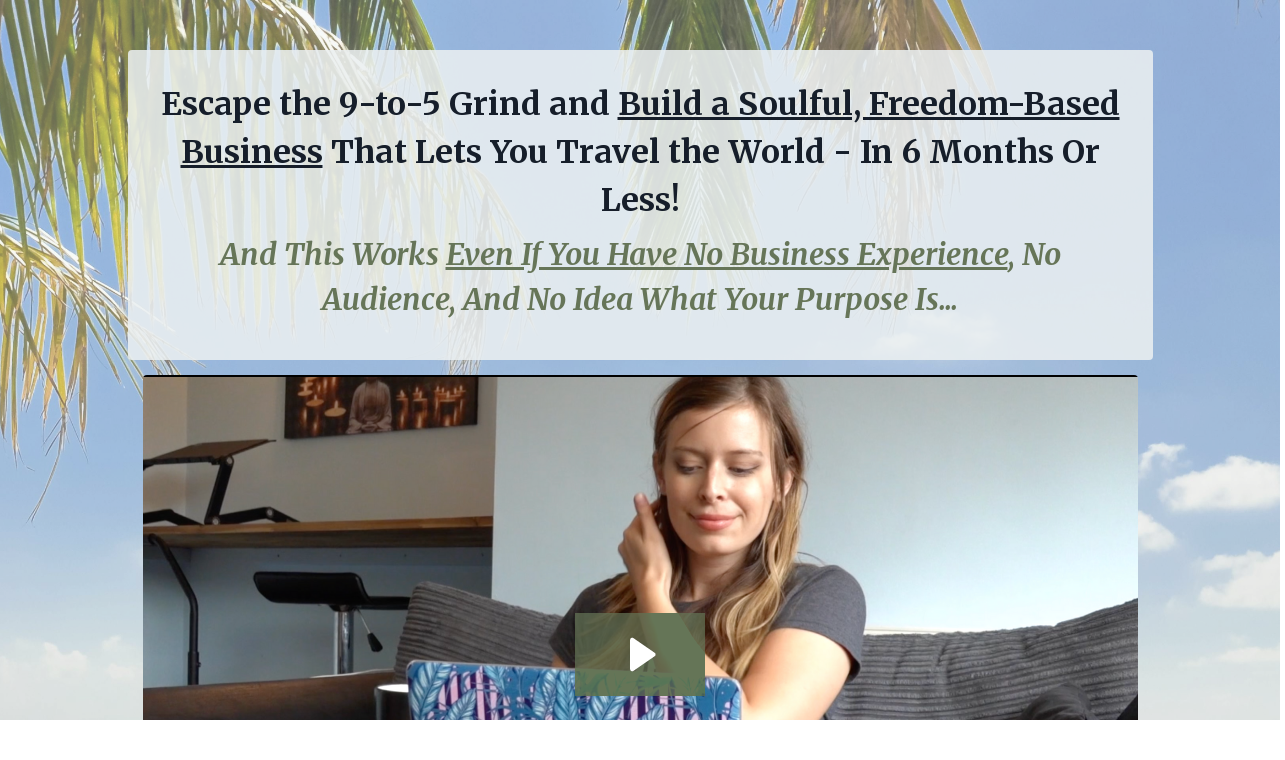

--- FILE ---
content_type: text/html; charset=utf-8
request_url: https://courses.thespiritnomad.com/nomadfreedomacademy
body_size: 23166
content:
<!doctype html>
<html lang="en">
  <head>
    
              <meta name="csrf-param" content="authenticity_token">
              <meta name="csrf-token" content="d/jCZjWXYbZvsJABUOpvwJGwhNIedqbK1zeIan5mYGqgPG47FFI71pxSqIS3EBgLsWcqKYSTC+0gtW/LeHG6yw==">
            
    <title>
      
        Nomad Freedom Academy: Turn Your Purpose Into Your Full Time Income
      
    </title>
    <meta charset="utf-8" />
    <meta http-equiv="x-ua-compatible" content="ie=edge, chrome=1">
    <meta name="viewport" content="width=device-width, initial-scale=1, shrink-to-fit=no">
    
      <meta name="description" content="Discover the spiritual business course that quickly takes you from having no idea to a thriving soul-aligned online business. Nomad Freedom Academy is the most comprehensive program for turning your passions and gifts into an online business that your soul and market crave." />
    
    <meta property="og:type" content="website">
<meta property="og:url" content="https://courses.thespiritnomad.com/nomadfreedomacademy">
<meta name="twitter:card" content="summary_large_image">

<meta property="og:title" content="Nomad Freedom Academy: Turn Your Purpose Into Your Full Time Income">
<meta name="twitter:title" content="Nomad Freedom Academy: Turn Your Purpose Into Your Full Time Income">


<meta property="og:description" content="Discover the spiritual business course that quickly takes you from having no idea to a thriving soul-aligned online business. Nomad Freedom Academy is the most comprehensive program for turning your passions and gifts into an online business that your soul and market crave.">
<meta name="twitter:description" content="Discover the spiritual business course that quickly takes you from having no idea to a thriving soul-aligned online business. Nomad Freedom Academy is the most comprehensive program for turning your passions and gifts into an online business that your soul and market crave.">



    
      <link href="https://kajabi-storefronts-production.kajabi-cdn.com/kajabi-storefronts-production/themes/2150320326/settings_images/YrVTChpSqP0hAQb96bJw_Screenshot_2022-04-04_at_15.25.49.png?v=2" rel="shortcut icon" />
    
    <link rel="canonical" href="https://courses.thespiritnomad.com/nomadfreedomacademy" />

    <!-- Google Fonts ====================================================== -->
    
      <link href="//fonts.googleapis.com/css?family=Merriweather:400,700,400italic,700italic" rel="stylesheet" type="text/css">
    

    <!-- Kajabi CSS ======================================================== -->
    <link rel="stylesheet" media="screen" href="https://kajabi-app-assets.kajabi-cdn.com/assets/core-0d125629e028a5a14579c81397830a1acd5cf5a9f3ec2d0de19efb9b0795fb03.css" />

    

    <link rel="stylesheet" href="https://use.fontawesome.com/releases/v5.15.2/css/all.css" crossorigin="anonymous">

    <link rel="stylesheet" media="screen" href="https://kajabi-storefronts-production.kajabi-cdn.com/kajabi-storefronts-production/themes/2150320326/assets/styles.css?1757065658322591" />

    <!-- Customer CSS ====================================================== -->
    <link rel="stylesheet" media="screen" href="https://kajabi-storefronts-production.kajabi-cdn.com/kajabi-storefronts-production/themes/2150320326/assets/overrides.css?1757065658322591" />
    <style>
  /* Custom CSS Added Via Theme Settings */
  /* CSS Overrides go here */
</style>


    <!-- Kajabi Editor Only CSS ============================================ -->
    

    <!-- Header hook ======================================================= -->
    <script type="text/javascript">
  var Kajabi = Kajabi || {};
</script>
<script type="text/javascript">
  Kajabi.currentSiteUser = {
    "id" : "-1",
    "type" : "Guest",
    "contactId" : "",
  };
</script>
<script type="text/javascript">
  Kajabi.theme = {
    activeThemeName: "Encore Page",
    previewThemeId: null,
    editor: false
  };
</script>
<meta name="turbo-prefetch" content="false">
<!-- Google tag (gtag.js) -->
<script async src="https://www.googletagmanager.com/gtag/js?id=AW-621926240"></script>
<script>
  window.dataLayer = window.dataLayer || [];
  function gtag(){dataLayer.push(arguments);}
  gtag('js', new Date());

  gtag('config', 'AW-621926240');
</script><script>
(function(i,s,o,g,r,a,m){i['GoogleAnalyticsObject']=r;i[r]=i[r]||function(){
(i[r].q=i[r].q||[]).push(arguments)
},i[r].l=1*new Date();a=s.createElement(o),
m=s.getElementsByTagName(o)[0];a.async=1;a.src=g;m.parentNode.insertBefore(a,m)
})(window,document,'script','//www.google-analytics.com/analytics.js','ga');
ga('create', 'UA-136149917-1', 'auto', {});
ga('send', 'pageview');
</script>
<style type="text/css">
  #editor-overlay {
    display: none;
    border-color: #2E91FC;
    position: absolute;
    background-color: rgba(46,145,252,0.05);
    border-style: dashed;
    border-width: 3px;
    border-radius: 3px;
    pointer-events: none;
    cursor: pointer;
    z-index: 10000000000;
  }
  .editor-overlay-button {
    color: white;
    background: #2E91FC;
    border-radius: 2px;
    font-size: 13px;
    margin-inline-start: -24px;
    margin-block-start: -12px;
    padding-block: 3px;
    padding-inline: 10px;
    text-transform:uppercase;
    font-weight:bold;
    letter-spacing:1.5px;

    left: 50%;
    top: 50%;
    position: absolute;
  }
</style>
<script src="https://kajabi-app-assets.kajabi-cdn.com/vite/assets/track_analytics-999259ad.js" crossorigin="anonymous" type="module"></script><link rel="modulepreload" href="https://kajabi-app-assets.kajabi-cdn.com/vite/assets/stimulus-576c66eb.js" as="script" crossorigin="anonymous">
<link rel="modulepreload" href="https://kajabi-app-assets.kajabi-cdn.com/vite/assets/track_product_analytics-9c66ca0a.js" as="script" crossorigin="anonymous">
<link rel="modulepreload" href="https://kajabi-app-assets.kajabi-cdn.com/vite/assets/stimulus-e54d982b.js" as="script" crossorigin="anonymous">
<link rel="modulepreload" href="https://kajabi-app-assets.kajabi-cdn.com/vite/assets/trackProductAnalytics-3d5f89d8.js" as="script" crossorigin="anonymous">      <script type="text/javascript">
        if (typeof (window.rudderanalytics) === "undefined") {
          !function(){"use strict";window.RudderSnippetVersion="3.0.3";var sdkBaseUrl="https://cdn.rudderlabs.com/v3"
          ;var sdkName="rsa.min.js";var asyncScript=true;window.rudderAnalyticsBuildType="legacy",window.rudderanalytics=[]
          ;var e=["setDefaultInstanceKey","load","ready","page","track","identify","alias","group","reset","setAnonymousId","startSession","endSession","consent"]
          ;for(var n=0;n<e.length;n++){var t=e[n];window.rudderanalytics[t]=function(e){return function(){
          window.rudderanalytics.push([e].concat(Array.prototype.slice.call(arguments)))}}(t)}try{
          new Function('return import("")'),window.rudderAnalyticsBuildType="modern"}catch(a){}
          if(window.rudderAnalyticsMount=function(){
          "undefined"==typeof globalThis&&(Object.defineProperty(Object.prototype,"__globalThis_magic__",{get:function get(){
          return this},configurable:true}),__globalThis_magic__.globalThis=__globalThis_magic__,
          delete Object.prototype.__globalThis_magic__);var e=document.createElement("script")
          ;e.src="".concat(sdkBaseUrl,"/").concat(window.rudderAnalyticsBuildType,"/").concat(sdkName),e.async=asyncScript,
          document.head?document.head.appendChild(e):document.body.appendChild(e)
          },"undefined"==typeof Promise||"undefined"==typeof globalThis){var d=document.createElement("script")
          ;d.src="https://polyfill-fastly.io/v3/polyfill.min.js?version=3.111.0&features=Symbol%2CPromise&callback=rudderAnalyticsMount",
          d.async=asyncScript,document.head?document.head.appendChild(d):document.body.appendChild(d)}else{
          window.rudderAnalyticsMount()}window.rudderanalytics.load("2apYBMHHHWpiGqicceKmzPebApa","https://kajabiaarnyhwq.dataplane.rudderstack.com",{})}();
        }
      </script>
      <script type="text/javascript">
        if (typeof (window.rudderanalytics) !== "undefined") {
          rudderanalytics.page({"account_id":"2147499270","site_id":"2147501119"});
        }
      </script>
      <script type="text/javascript">
        if (typeof (window.rudderanalytics) !== "undefined") {
          (function () {
            function AnalyticsClickHandler (event) {
              const targetEl = event.target.closest('a') || event.target.closest('button');
              if (targetEl) {
                rudderanalytics.track('Site Link Clicked', Object.assign(
                  {"account_id":"2147499270","site_id":"2147501119"},
                  {
                    link_text: targetEl.textContent.trim(),
                    link_href: targetEl.href,
                    tag_name: targetEl.tagName,
                  }
                ));
              }
            };
            document.addEventListener('click', AnalyticsClickHandler);
          })();
        }
      </script>
<meta name='site_locale' content='en'><style type="text/css">
  /* Font Awesome 4 */
  .fa.fa-twitter{
    font-family:sans-serif;
  }
  .fa.fa-twitter::before{
    content:"𝕏";
    font-size:1.2em;
  }

  /* Font Awesome 5 */
  .fab.fa-twitter{
    font-family:sans-serif;
  }
  .fab.fa-twitter::before{
    content:"𝕏";
    font-size:1.2em;
  }
</style>
<link rel="stylesheet" href="https://cdn.jsdelivr.net/npm/@kajabi-ui/styles@1.0.4/dist/kajabi_products/kajabi_products.css" />
<script type="module" src="https://cdn.jsdelivr.net/npm/@pine-ds/core@3.14.0/dist/pine-core/pine-core.esm.js"></script>
<script nomodule src="https://cdn.jsdelivr.net/npm/@pine-ds/core@3.14.0/dist/pine-core/index.esm.js"></script>


  </head>

  <style>
  body {
    
      
    
  }
</style>

  <body id="encore-theme" class="background-unrecognized">
    


    <div id="section-header" data-section-id="header">

<style>
  /* Default Header Styles */
  .header {
    
      background-color: #FFFFFF;
    
    font-size: 18px;
  }
  .header a,
  .header a.link-list__link,
  .header a.link-list__link:hover,
  .header a.social-icons__icon,
  .header .user__login a,
  .header .dropdown__item a,
  .header .dropdown__trigger:hover {
    color: #000000;
  }
  .header .dropdown__trigger {
    color: #000000 !important;
  }
  /* Mobile Header Styles */
  @media (max-width: 767px) {
    .header {
      
      font-size: 16px;
    }
    
    .header .hamburger__slices .hamburger__slice {
      
        background-color: ;
      
    }
    
      .header a.link-list__link, .dropdown__item a, .header__content--mobile {
        text-align: left;
      }
    
    .header--overlay .header__content--mobile  {
      padding-bottom: 20px;
    }
  }
  /* Sticky Styles */
  
    .header.header--fixed {
      background-color: ;
      
        background-color: ;
      
      
        background-color: ;
      
    }
    
    
    .header.header--fixed .hamburger__slice {
      
        background-color: ;
      
    }
  
</style>

<div class="hidden">
  
  
  
  
</div>

<header class="header header--static stickyhidden--desktop   header--close-on-scroll" kjb-settings-id="sections_header_settings_background_color">
  <div class="hello-bars">
    
  </div>
  
</header>

</div>
    <main>
      <div data-content-for-index data-dynamic-sections="index"><div id="section-1606260100947" data-section-id="1606260100947"><style>
  
    #section-1606260100947 {
      background-image: url(https://kajabi-storefronts-production.kajabi-cdn.com/kajabi-storefronts-production/file-uploads/themes/2150320326/settings_images/4400a2-1dd-6331-5521-07ec07826ff_fe96218f-1f40-4117-9d20-548376027819.jpg);
      background-position: center;
    }
  
  #section-1606260100947 .section__overlay {
    position: absolute;
    width: 100%;
    height: 100%;
    left: 0;
    top: 0;
    background-color: rgba(236, 240, 241, 0.34);
  }
  #section-1606260100947 .sizer {
    padding-top: 40px;
    padding-bottom: 40px;
  }
  #section-1606260100947 .container {
    max-width: calc(1260px + 10px + 10px);
    padding-right: 10px;
    padding-left: 10px;
    
  }
  #section-1606260100947 .row {
    
  }
  #section-1606260100947 .container--full {
    width: 100%;
    max-width: calc(100% + 10px + 10px);
  }
  @media (min-width: 768px) {
    
      #section-1606260100947 {
        
      }
    
    #section-1606260100947 .sizer {
      padding-top: 50px;
      padding-bottom: 50px;
    }
    #section-1606260100947 .container {
      max-width: calc(1260px + 40px + 40px);
      padding-right: 40px;
      padding-left: 40px;
    }
    #section-1606260100947 .container--full {
      max-width: calc(100% + 40px + 40px);
    }
  }
  
  
</style>


<section kjb-settings-id="sections_1606260100947_settings_background_color"
  class="section
  
  
   background-light "
  data-reveal-event=""
  data-reveal-offset=""
  data-reveal-units="seconds">
  <div class="sizer ">
    
    <div class="section__overlay"></div>
    <div class="container ">
      <div class="row align-items-center justify-content-center">
        
          




<style>
  /* flush setting */
  
    #block-1606260100947_0, [data-slick-id="1606260100947_0"] { padding: 0; }
  
  
  /* margin settings */
  #block-1606260100947_0, [data-slick-id="1606260100947_0"] {
    margin-top: 0px;
    margin-right: 0px;
    margin-bottom: 20px;
    margin-left: 0px;
  }
  #block-1606260100947_0 .block, [data-slick-id="1606260100947_0"] .block {
    /* border settings */
    border: 4px none black;
    border-radius: 4px;
    

    /* background color */
    
      background-color: rgba(236, 240, 241, 0.86);
    
    /* default padding for mobile */
    
      padding: 20px;
    
    
    
    /* mobile padding overrides */
    
    
    
    
    
  }

  @media (min-width: 768px) {
    /* desktop margin settings */
    #block-1606260100947_0, [data-slick-id="1606260100947_0"] {
      margin-top: 0px;
      margin-right: 0px;
      margin-bottom: 0px;
      margin-left: 0px;
    }
    #block-1606260100947_0 .block, [data-slick-id="1606260100947_0"] .block {
      /* default padding for desktop  */
      
        padding: 30px;
      
      
      /* desktop padding overrides */
      
      
      
      
      
    }
  }
  /* mobile text align */
  @media (max-width: 767px) {
    #block-1606260100947_0, [data-slick-id="1606260100947_0"] {
      text-align: center;
    }
  }
</style>



<div
  id="block-1606260100947_0"
  class="
  block-type--text
  text-center
  col-10
  
  
  
    
  
  
  "
  
  data-reveal-event=""
  data-reveal-offset=""
  data-reveal-units="seconds"
  
    kjb-settings-id="sections_1606260100947_blocks_1606260100947_0_settings_width"
    >
  <div class="block
    box-shadow-none
     background-light"
    
      data-aos="none"
      data-aos-delay="0"
      data-aos-duration="0"
    
    >
    
    <style>
  
  #block-1577982541036_0 .btn {
    margin-top: 1rem;
  }
</style>

<h2>Escape the 9-to-5 Grind and <span style="text-decoration: underline;">Build a Soulful, Freedom-Based Business</span> That Lets You Travel the World - In 6 Months Or Less!</h2>
<h3><strong><span style="color: #667558;"><em>And This Works <span style="text-decoration: underline;">Even If You Have No Business Experience</span>, No Audience, And No Idea What Your Purpose Is...</em></span></strong></h3>

  </div>
</div>


        
          




<style>
  /* flush setting */
  
  
  /* margin settings */
  #block-1667648026163, [data-slick-id="1667648026163"] {
    margin-top: 0px;
    margin-right: 0px;
    margin-bottom: 0px;
    margin-left: 0px;
  }
  #block-1667648026163 .block, [data-slick-id="1667648026163"] .block {
    /* border settings */
    border: 4px none black;
    border-radius: 4px;
    

    /* background color */
    
    /* default padding for mobile */
    
    
    
    /* mobile padding overrides */
    
      padding: 0;
    
    
    
    
    
  }

  @media (min-width: 768px) {
    /* desktop margin settings */
    #block-1667648026163, [data-slick-id="1667648026163"] {
      margin-top: 0px;
      margin-right: 0px;
      margin-bottom: 0px;
      margin-left: 0px;
    }
    #block-1667648026163 .block, [data-slick-id="1667648026163"] .block {
      /* default padding for desktop  */
      
      
      /* desktop padding overrides */
      
        padding: 0;
      
      
      
      
      
    }
  }
  /* mobile text align */
  @media (max-width: 767px) {
    #block-1667648026163, [data-slick-id="1667648026163"] {
      text-align: ;
    }
  }
</style>



<div
  id="block-1667648026163"
  class="
  block-type--video
  text-
  col-10
  
  
  
    
  
  
  "
  
  data-reveal-event=""
  data-reveal-offset=""
  data-reveal-units="seconds"
  
    kjb-settings-id="sections_1606260100947_blocks_1667648026163_settings_width"
    >
  <div class="block
    box-shadow-none
    "
    
      data-aos="none"
      data-aos-delay="0"
      data-aos-duration="0"
    
    >
    
    













<div class="video">
  
    
<script>
  window._wq = window._wq || [];
  _wq.push({"8dtigm8ogn": JSON.parse('{\"playerColor\":\"#667558\",\"stillUrl\":\"https://kajabi-storefronts-production.kajabi-cdn.com/kajabi-storefronts-production/themes/2150320326/settings_images/CthZSflrQWqGuvlX755C_Screenshot_2022-11-05_at_15.49.31.png\",\"autoPlay\":false,\"controlsVisibleOnLoad\":false,\"playbar\":false,\"fullscreenButton\":true,\"playbackRateControl\":true,\"qualityControl\":true,\"settingsControl\":true,\"smallPlayButton\":false,\"endVideoBehavior\":null,\"playButton\":true,\"resumable\":true}')});
</script>

<script charset="ISO-8859-1" src="//fast.wistia.com/assets/external/E-v1.js" async></script>


<div class="kjb-video-responsive">
  <div id="wistia_8dtigm8ogn"
    class="wistia_embed wistia_async_8dtigm8ogn "
    data-track-progress=""
    data-tracked-percent="">&nbsp;</div>
</div>

  
</div>

  </div>
</div>


        
          




<style>
  /* flush setting */
  
  
  /* margin settings */
  #block-1743769081130, [data-slick-id="1743769081130"] {
    margin-top: 0px;
    margin-right: 0px;
    margin-bottom: 0px;
    margin-left: 0px;
  }
  #block-1743769081130 .block, [data-slick-id="1743769081130"] .block {
    /* border settings */
    border: 4px  black;
    border-radius: 4px;
    

    /* background color */
    
    /* default padding for mobile */
    
    
      padding: 20px;
    
    
      
        padding: 20px;
      
    
    /* mobile padding overrides */
    
    
      padding-top: 0px;
    
    
      padding-right: 0px;
    
    
      padding-bottom: 0px;
    
    
      padding-left: 0px;
    
  }

  @media (min-width: 768px) {
    /* desktop margin settings */
    #block-1743769081130, [data-slick-id="1743769081130"] {
      margin-top: 0px;
      margin-right: 0px;
      margin-bottom: 0px;
      margin-left: 0px;
    }
    #block-1743769081130 .block, [data-slick-id="1743769081130"] .block {
      /* default padding for desktop  */
      
      
        
          padding: 30px;
        
      
      /* desktop padding overrides */
      
      
        padding-top: 0px;
      
      
        padding-right: 0px;
      
      
        padding-bottom: 0px;
      
      
        padding-left: 0px;
      
    }
  }
  /* mobile text align */
  @media (max-width: 767px) {
    #block-1743769081130, [data-slick-id="1743769081130"] {
      text-align: center;
    }
  }
</style>



<div
  id="block-1743769081130"
  class="
  block-type--cta
  text-center
  col-6
  
  
  
    
  
  
  "
  
  data-reveal-event=""
  data-reveal-offset=""
  data-reveal-units="seconds"
  
    kjb-settings-id="sections_1606260100947_blocks_1743769081130_settings_width"
    >
  <div class="block
    box-shadow-
    "
    
      data-aos="none"
      data-aos-delay="0"
      data-aos-duration="0"
    
    >
    
    






<style>
  #block-1743769081130 .btn,
  [data-slick-id="1743769081130"] .block .btn {
    color: #ffffff;
    border-color: #e74c3c;
    border-radius: 4px;
    background-color: #e74c3c;
  }
  #block-1743769081130 .btn--outline,
  [data-slick-id="1743769081130"] .block .btn--outline {
    background: transparent;
    color: #e74c3c;
  }
</style>

<a class="btn btn--solid btn--large btn--auto" href="https://oncehub.com/clarity-call"   kjb-settings-id="sections_1606260100947_blocks_1743769081130_settings_btn_background_color" role="button">
  
    Book Your Free Call Now!
  
</a>

  </div>
</div>


        
      </div>
    </div>
  </div>
</section>
</div><div id="section-1732723491598" data-section-id="1732723491598"></div><div id="section-1649083386147" data-section-id="1649083386147"><style>
  
  #section-1649083386147 .section__overlay {
    position: absolute;
    width: 100%;
    height: 100%;
    left: 0;
    top: 0;
    background-color: ;
  }
  #section-1649083386147 .sizer {
    padding-top: 40px;
    padding-bottom: 40px;
  }
  #section-1649083386147 .container {
    max-width: calc(1260px + 10px + 10px);
    padding-right: 10px;
    padding-left: 10px;
    
  }
  #section-1649083386147 .row {
    
  }
  #section-1649083386147 .container--full {
    width: 100%;
    max-width: calc(100% + 10px + 10px);
  }
  @media (min-width: 768px) {
    
    #section-1649083386147 .sizer {
      padding-top: 20px;
      padding-bottom: 20px;
    }
    #section-1649083386147 .container {
      max-width: calc(1260px + 40px + 40px);
      padding-right: 40px;
      padding-left: 40px;
    }
    #section-1649083386147 .container--full {
      max-width: calc(100% + 40px + 40px);
    }
  }
  
  
</style>


<section kjb-settings-id="sections_1649083386147_settings_background_color"
  class="section
  
  
   "
  data-reveal-event=""
  data-reveal-offset=""
  data-reveal-units="seconds">
  <div class="sizer ">
    
    <div class="section__overlay"></div>
    <div class="container ">
      <div class="row align-items-center justify-content-center">
        
          




<style>
  /* flush setting */
  
  
  /* margin settings */
  #block-1663441195934, [data-slick-id="1663441195934"] {
    margin-top: 0px;
    margin-right: 0px;
    margin-bottom: 0px;
    margin-left: 0px;
  }
  #block-1663441195934 .block, [data-slick-id="1663441195934"] .block {
    /* border settings */
    border: 4px none #000000;
    border-radius: 0px;
    

    /* background color */
    
    /* default padding for mobile */
    
    
    
    /* mobile padding overrides */
    
      padding: 0;
    
    
    
    
    
  }

  @media (min-width: 768px) {
    /* desktop margin settings */
    #block-1663441195934, [data-slick-id="1663441195934"] {
      margin-top: 0px;
      margin-right: 0px;
      margin-bottom: 0px;
      margin-left: 0px;
    }
    #block-1663441195934 .block, [data-slick-id="1663441195934"] .block {
      /* default padding for desktop  */
      
      
      /* desktop padding overrides */
      
        padding: 0;
      
      
      
      
      
    }
  }
  /* mobile text align */
  @media (max-width: 767px) {
    #block-1663441195934, [data-slick-id="1663441195934"] {
      text-align: ;
    }
  }
</style>



<div
  id="block-1663441195934"
  class="
  block-type--image
  text-
  col-10
  
  
  
    
  
  
  "
  
  data-reveal-event=""
  data-reveal-offset=""
  data-reveal-units="seconds"
  
    kjb-settings-id="sections_1649083386147_blocks_1663441195934_settings_width"
    >
  <div class="block
    box-shadow-none
    "
    
      data-aos="none"
      data-aos-delay="0"
      data-aos-duration="0"
    
    >
    
    <style>
  #block-1663441195934 .block,
  [data-slick-id="1663441195934"] .block {
    display: flex;
    justify-content: flex-start;
  }
  #block-1663441195934 .image,
  [data-slick-id="1663441195934"] .image {
    width: 100%;
    overflow: hidden;
    
    border-radius: 4px;
    
  }
  #block-1663441195934 .image__image,
  [data-slick-id="1663441195934"] .image__image {
    width: 100%;
    
  }
  #block-1663441195934 .image__overlay,
  [data-slick-id="1663441195934"] .image__overlay {
    
      opacity: 0;
    
    background-color: #fff;
    border-radius: 4px;
    
  }
  
  #block-1663441195934 .image__overlay-text,
  [data-slick-id="1663441195934"] .image__overlay-text {
    color:  !important;
  }
  @media (min-width: 768px) {
    #block-1663441195934 .block,
    [data-slick-id="1663441195934"] .block {
        display: flex;
        justify-content: flex-start;
    }
    #block-1663441195934 .image__overlay,
    [data-slick-id="1663441195934"] .image__overlay {
      
        opacity: 0;
      
    }
    #block-1663441195934 .image__overlay:hover {
      opacity: 1;
    }
  }
  
</style>

<div class="image">
  
    
        <img class="image__image" src="https://kajabi-storefronts-production.kajabi-cdn.com/kajabi-storefronts-production/file-uploads/themes/2150320326/settings_images/e2b2c8-be54-42c2-caf1-607842e484b_Grayscaleimage66963.png" kjb-settings-id="sections_1649083386147_blocks_1663441195934_settings_image" alt="" />
    
    
  
</div>

  </div>
</div>


        
          




<style>
  /* flush setting */
  
    #block-1663599313602, [data-slick-id="1663599313602"] { padding: 0; }
  
  
  /* margin settings */
  #block-1663599313602, [data-slick-id="1663599313602"] {
    margin-top: 5px;
    margin-right: 0px;
    margin-bottom: 0px;
    margin-left: 0px;
  }
  #block-1663599313602 .block, [data-slick-id="1663599313602"] .block {
    /* border settings */
    border: 4px none black;
    border-radius: 4px;
    

    /* background color */
    
    /* default padding for mobile */
    
    
    
    /* mobile padding overrides */
    
    
      padding-top: 10px;
    
    
    
      padding-bottom: 5px;
    
    
  }

  @media (min-width: 768px) {
    /* desktop margin settings */
    #block-1663599313602, [data-slick-id="1663599313602"] {
      margin-top: 0px;
      margin-right: 0px;
      margin-bottom: 0px;
      margin-left: 0px;
    }
    #block-1663599313602 .block, [data-slick-id="1663599313602"] .block {
      /* default padding for desktop  */
      
      
      /* desktop padding overrides */
      
      
      
      
      
    }
  }
  /* mobile text align */
  @media (max-width: 767px) {
    #block-1663599313602, [data-slick-id="1663599313602"] {
      text-align: left;
    }
  }
</style>



<div
  id="block-1663599313602"
  class="
  block-type--text
  text-left
  col-8
  
  
  
    
  
  
  "
  
  data-reveal-event=""
  data-reveal-offset=""
  data-reveal-units="seconds"
  
    kjb-settings-id="sections_1649083386147_blocks_1663599313602_settings_width"
    >
  <div class="block
    box-shadow-none
    "
    
      data-aos="none"
      data-aos-delay="0"
      data-aos-duration="0"
    
    >
    
    <style>
  
  #block-1577982541036_0 .btn {
    margin-top: 1rem;
  }
</style>

<h3 style="text-align: center;">Getting millions of views on your content and tons of sales <span style="text-decoration: underline;">is EASY when you know how</span>.</h3>
<p><strong>Most info taught online about this is wrong. </strong></p>
<p>We've actually done this ourselves, for many years.</p>
<p><strong>We've created multiple businesses using the freedom content model, <span style="text-decoration: underline;">that make multiple 6 figure incomes</span>.</strong></p>
<p>We don’t just rely on theory.</p>
<p>Our system is built from a unique mix of insider knowledge Julia picked up during her time at Google, years of trial and error testing what actually works in the real world.</p>
<p>We combined that with Kais experience working years at a digital marketing agency and it's easy to see how we do it. </p>
<p>That combination is what makes our approach different.</p>
<p>It’s the reason we’re able to consistently drive views and make money, when others struggle.</p>
<p>We just know exactly how it all works. </p>
<p>The best structures, scripts, templates and ways of posting. </p>
<p>The best way to research topics for content that will RELIABLY go viral. </p>
<p>And much more...</p>
<p><strong>We're finally pulling back the curtain to show you <span style="text-decoration: underline;">the exact structures, scripts and tricks to getting millions of views</span>. </strong></p>
<p><span style="text-decoration: underline;"><em>On autopilot, while having FUN!</em></span></p>
<p>When you do it right, creating content is easy, fun and fast. </p>
<p>And, it reliably gets thousands to millions of views. </p>
<p><strong>Which makes you lots of money. </strong></p>
<p><strong>AND helps people, while sharing your purpose!</strong></p>

  </div>
</div>


        
          




<style>
  /* flush setting */
  
  
  /* margin settings */
  #block-1663598832470, [data-slick-id="1663598832470"] {
    margin-top: 0px;
    margin-right: 0px;
    margin-bottom: 0px;
    margin-left: 0px;
  }
  #block-1663598832470 .block, [data-slick-id="1663598832470"] .block {
    /* border settings */
    border: 4px none black;
    border-radius: 0px;
    

    /* background color */
    
    /* default padding for mobile */
    
    
    
    /* mobile padding overrides */
    
      padding: 0;
    
    
    
    
    
  }

  @media (min-width: 768px) {
    /* desktop margin settings */
    #block-1663598832470, [data-slick-id="1663598832470"] {
      margin-top: 0px;
      margin-right: 0px;
      margin-bottom: 0px;
      margin-left: 0px;
    }
    #block-1663598832470 .block, [data-slick-id="1663598832470"] .block {
      /* default padding for desktop  */
      
      
      /* desktop padding overrides */
      
        padding: 0;
      
      
      
      
      
    }
  }
  /* mobile text align */
  @media (max-width: 767px) {
    #block-1663598832470, [data-slick-id="1663598832470"] {
      text-align: ;
    }
  }
</style>



<div
  id="block-1663598832470"
  class="
  block-type--image
  text-
  col-6
  
  
  
    
  
  
  "
  
  data-reveal-event=""
  data-reveal-offset=""
  data-reveal-units="seconds"
  
    kjb-settings-id="sections_1649083386147_blocks_1663598832470_settings_width"
    >
  <div class="block
    box-shadow-none
    "
    
      data-aos="none"
      data-aos-delay="0"
      data-aos-duration="0"
    
    >
    
    <style>
  #block-1663598832470 .block,
  [data-slick-id="1663598832470"] .block {
    display: flex;
    justify-content: flex-start;
  }
  #block-1663598832470 .image,
  [data-slick-id="1663598832470"] .image {
    width: 100%;
    overflow: hidden;
    
    border-radius: 4px;
    
  }
  #block-1663598832470 .image__image,
  [data-slick-id="1663598832470"] .image__image {
    width: 100%;
    
  }
  #block-1663598832470 .image__overlay,
  [data-slick-id="1663598832470"] .image__overlay {
    
      opacity: 0;
    
    background-color: #fff;
    border-radius: 4px;
    
  }
  
  #block-1663598832470 .image__overlay-text,
  [data-slick-id="1663598832470"] .image__overlay-text {
    color:  !important;
  }
  @media (min-width: 768px) {
    #block-1663598832470 .block,
    [data-slick-id="1663598832470"] .block {
        display: flex;
        justify-content: flex-start;
    }
    #block-1663598832470 .image__overlay,
    [data-slick-id="1663598832470"] .image__overlay {
      
        opacity: 0;
      
    }
    #block-1663598832470 .image__overlay:hover {
      opacity: 1;
    }
  }
  
</style>

<div class="image">
  
    
        <img class="image__image" src="https://kajabi-storefronts-production.kajabi-cdn.com/kajabi-storefronts-production/themes/2150320326/settings_images/KJW4VJ7nQIaMosaL53iP_Screenshot_2022-11-05_at_15.23.49.png" kjb-settings-id="sections_1649083386147_blocks_1663598832470_settings_image" alt="" />
    
    
  
</div>

  </div>
</div>


        
          




<style>
  /* flush setting */
  
  
  /* margin settings */
  #block-1663598911584, [data-slick-id="1663598911584"] {
    margin-top: 0px;
    margin-right: 0px;
    margin-bottom: 0px;
    margin-left: 0px;
  }
  #block-1663598911584 .block, [data-slick-id="1663598911584"] .block {
    /* border settings */
    border: 4px none black;
    border-radius: 0px;
    

    /* background color */
    
    /* default padding for mobile */
    
    
    
    /* mobile padding overrides */
    
      padding: 0;
    
    
    
    
    
  }

  @media (min-width: 768px) {
    /* desktop margin settings */
    #block-1663598911584, [data-slick-id="1663598911584"] {
      margin-top: 0px;
      margin-right: 0px;
      margin-bottom: 0px;
      margin-left: 0px;
    }
    #block-1663598911584 .block, [data-slick-id="1663598911584"] .block {
      /* default padding for desktop  */
      
      
      /* desktop padding overrides */
      
        padding: 0;
      
      
      
      
      
    }
  }
  /* mobile text align */
  @media (max-width: 767px) {
    #block-1663598911584, [data-slick-id="1663598911584"] {
      text-align: ;
    }
  }
</style>



<div
  id="block-1663598911584"
  class="
  block-type--image
  text-
  col-6
  
  
  
    
  
  
  "
  
  data-reveal-event=""
  data-reveal-offset=""
  data-reveal-units="seconds"
  
    kjb-settings-id="sections_1649083386147_blocks_1663598911584_settings_width"
    >
  <div class="block
    box-shadow-none
    "
    
      data-aos="none"
      data-aos-delay="0"
      data-aos-duration="0"
    
    >
    
    <style>
  #block-1663598911584 .block,
  [data-slick-id="1663598911584"] .block {
    display: flex;
    justify-content: flex-start;
  }
  #block-1663598911584 .image,
  [data-slick-id="1663598911584"] .image {
    width: 100%;
    overflow: hidden;
    
    border-radius: 4px;
    
  }
  #block-1663598911584 .image__image,
  [data-slick-id="1663598911584"] .image__image {
    width: 100%;
    
  }
  #block-1663598911584 .image__overlay,
  [data-slick-id="1663598911584"] .image__overlay {
    
      opacity: 0;
    
    background-color: #fff;
    border-radius: 4px;
    
  }
  
  #block-1663598911584 .image__overlay-text,
  [data-slick-id="1663598911584"] .image__overlay-text {
    color:  !important;
  }
  @media (min-width: 768px) {
    #block-1663598911584 .block,
    [data-slick-id="1663598911584"] .block {
        display: flex;
        justify-content: flex-start;
    }
    #block-1663598911584 .image__overlay,
    [data-slick-id="1663598911584"] .image__overlay {
      
        opacity: 0;
      
    }
    #block-1663598911584 .image__overlay:hover {
      opacity: 1;
    }
  }
  
</style>

<div class="image">
  
    
        <img class="image__image" src="https://kajabi-storefronts-production.kajabi-cdn.com/kajabi-storefronts-production/themes/2150320326/settings_images/n4y2Fpm7QgWpeExqIUEc_Lucid_Dreaming_Experience_-_YouTube.png" kjb-settings-id="sections_1649083386147_blocks_1663598911584_settings_image" alt="" />
    
    
  
</div>

  </div>
</div>


        
      </div>
    </div>
  </div>
</section>
</div><div id="section-1649172695004" data-section-id="1649172695004"><style>
  
  #section-1649172695004 .section__overlay {
    position: absolute;
    width: 100%;
    height: 100%;
    left: 0;
    top: 0;
    background-color: #667558;
  }
  #section-1649172695004 .sizer {
    padding-top: 40px;
    padding-bottom: 40px;
  }
  #section-1649172695004 .container {
    max-width: calc(1260px + 10px + 10px);
    padding-right: 10px;
    padding-left: 10px;
    
  }
  #section-1649172695004 .row {
    
  }
  #section-1649172695004 .container--full {
    width: 100%;
    max-width: calc(100% + 10px + 10px);
  }
  @media (min-width: 768px) {
    
    #section-1649172695004 .sizer {
      padding-top: 20px;
      padding-bottom: 20px;
    }
    #section-1649172695004 .container {
      max-width: calc(1260px + 40px + 40px);
      padding-right: 40px;
      padding-left: 40px;
    }
    #section-1649172695004 .container--full {
      max-width: calc(100% + 40px + 40px);
    }
  }
  
  
</style>


<section kjb-settings-id="sections_1649172695004_settings_background_color"
  class="section
  
  
   background-dark "
  data-reveal-event=""
  data-reveal-offset=""
  data-reveal-units="seconds">
  <div class="sizer ">
    
    <div class="section__overlay"></div>
    <div class="container ">
      <div class="row align-items-center justify-content-center">
        
          




<style>
  /* flush setting */
  
  
  /* margin settings */
  #block-1649172695004_0, [data-slick-id="1649172695004_0"] {
    margin-top: 0px;
    margin-right: 0px;
    margin-bottom: 0px;
    margin-left: 0px;
  }
  #block-1649172695004_0 .block, [data-slick-id="1649172695004_0"] .block {
    /* border settings */
    border: 4px none black;
    border-radius: 4px;
    

    /* background color */
    
    /* default padding for mobile */
    
    
    
    /* mobile padding overrides */
    
    
    
    
    
  }

  @media (min-width: 768px) {
    /* desktop margin settings */
    #block-1649172695004_0, [data-slick-id="1649172695004_0"] {
      margin-top: 0px;
      margin-right: 0px;
      margin-bottom: 0px;
      margin-left: 0px;
    }
    #block-1649172695004_0 .block, [data-slick-id="1649172695004_0"] .block {
      /* default padding for desktop  */
      
      
      /* desktop padding overrides */
      
      
      
      
      
    }
  }
  /* mobile text align */
  @media (max-width: 767px) {
    #block-1649172695004_0, [data-slick-id="1649172695004_0"] {
      text-align: left;
    }
  }
</style>



<div
  id="block-1649172695004_0"
  class="
  block-type--text
  text-left
  col-6
  
  
  
    
  
  
  "
  
  data-reveal-event=""
  data-reveal-offset=""
  data-reveal-units="seconds"
  
    kjb-settings-id="sections_1649172695004_blocks_1649172695004_0_settings_width"
    >
  <div class="block
    box-shadow-none
    "
    
      data-aos="none"
      data-aos-delay="0"
      data-aos-duration="0"
    
    >
    
    <style>
  
  #block-1577982541036_0 .btn {
    margin-top: 1rem;
  }
</style>

<h3 style="text-align: center;"><span style="color: #ffffff;">Just imagine...</span></h3>
<ul>
<li><span style="color: #ffffff;">You wake up every day and you're excited to work (this is because your purpose is your soul's greatest joy!)</span></li>
<li><span style="color: #ffffff;">You've manifested abundance for yourself and your family, while helping humanity at the same time</span></li>
<li><span style="color: #ffffff;">You can <strong><span style="text-decoration: underline;">take months off work, traveling to exotic destinations</span> </strong>because your content brings in revenue on autopilot</span></li>
</ul>
<div id="block-yui_3_17_2_1_1573334789401_13300" class="sqs-block html-block sqs-block-html" data-block-type="2">
<div class="sqs-block-content">
<p class=""><span style="color: #ffffff;">However, working for yourself is about so much more than being able to work from exotic places.</span></p>
<p class=""><span style="color: #ffffff;"><strong>You are taking charge of your life and living it on YOUR terms. </strong></span></p>
<p class=""><span style="color: #ffffff;"><strong>Instead of just wasting your time building someone ELSES dream.</strong></span></p>
<p class=""><span style="color: #ffffff;"><em>Working for yourself is the best way to grow as a soul and make your big mark on the planet.</em></span></p>
<p class=""><span style="color: #ffffff;"><em>It's what you came here to do. </em></span></p>
</div>
</div>

  </div>
</div>


        
          




<style>
  /* flush setting */
  
  
  /* margin settings */
  #block-1649172695004_1, [data-slick-id="1649172695004_1"] {
    margin-top: 0px;
    margin-right: 0px;
    margin-bottom: 0px;
    margin-left: 0px;
  }
  #block-1649172695004_1 .block, [data-slick-id="1649172695004_1"] .block {
    /* border settings */
    border: 4px none black;
    border-radius: 0px;
    

    /* background color */
    
    /* default padding for mobile */
    
    
    
    /* mobile padding overrides */
    
      padding: 0;
    
    
    
    
    
  }

  @media (min-width: 768px) {
    /* desktop margin settings */
    #block-1649172695004_1, [data-slick-id="1649172695004_1"] {
      margin-top: 0px;
      margin-right: 0px;
      margin-bottom: 0px;
      margin-left: 0px;
    }
    #block-1649172695004_1 .block, [data-slick-id="1649172695004_1"] .block {
      /* default padding for desktop  */
      
      
      /* desktop padding overrides */
      
        padding: 0;
      
      
      
      
      
    }
  }
  /* mobile text align */
  @media (max-width: 767px) {
    #block-1649172695004_1, [data-slick-id="1649172695004_1"] {
      text-align: ;
    }
  }
</style>



<div
  id="block-1649172695004_1"
  class="
  block-type--image
  text-
  col-5
  
  
  
    
  
  
  "
  
  data-reveal-event=""
  data-reveal-offset=""
  data-reveal-units="seconds"
  
    kjb-settings-id="sections_1649172695004_blocks_1649172695004_1_settings_width"
    >
  <div class="block
    box-shadow-none
    "
    
      data-aos="none"
      data-aos-delay="0"
      data-aos-duration="0"
    
    >
    
    <style>
  #block-1649172695004_1 .block,
  [data-slick-id="1649172695004_1"] .block {
    display: flex;
    justify-content: flex-start;
  }
  #block-1649172695004_1 .image,
  [data-slick-id="1649172695004_1"] .image {
    width: 100%;
    overflow: hidden;
    
    border-radius: 4px;
    
  }
  #block-1649172695004_1 .image__image,
  [data-slick-id="1649172695004_1"] .image__image {
    width: 100%;
    
  }
  #block-1649172695004_1 .image__overlay,
  [data-slick-id="1649172695004_1"] .image__overlay {
    
      opacity: 0;
    
    background-color: #fff;
    border-radius: 4px;
    
  }
  
  #block-1649172695004_1 .image__overlay-text,
  [data-slick-id="1649172695004_1"] .image__overlay-text {
    color:  !important;
  }
  @media (min-width: 768px) {
    #block-1649172695004_1 .block,
    [data-slick-id="1649172695004_1"] .block {
        display: flex;
        justify-content: flex-start;
    }
    #block-1649172695004_1 .image__overlay,
    [data-slick-id="1649172695004_1"] .image__overlay {
      
        opacity: 0;
      
    }
    #block-1649172695004_1 .image__overlay:hover {
      opacity: 1;
    }
  }
  
</style>

<div class="image">
  
    
        <img class="image__image" src="https://kajabi-storefronts-production.kajabi-cdn.com/kajabi-storefronts-production/themes/2150320326/settings_images/hLx6KlLeRUuAG5MOH0tX_DSC06849jpg.jpg" kjb-settings-id="sections_1649172695004_blocks_1649172695004_1_settings_image" alt="" />
    
    
  
</div>

  </div>
</div>


        
      </div>
    </div>
  </div>
</section>
</div><div id="section-1606260195795" data-section-id="1606260195795"><style>
  
  #section-1606260195795 .section__overlay {
    position: absolute;
    width: 100%;
    height: 100%;
    left: 0;
    top: 0;
    background-color: #000000;
  }
  #section-1606260195795 .sizer {
    padding-top: 40px;
    padding-bottom: 40px;
  }
  #section-1606260195795 .container {
    max-width: calc(1260px + 10px + 10px);
    padding-right: 10px;
    padding-left: 10px;
    
  }
  #section-1606260195795 .row {
    
  }
  #section-1606260195795 .container--full {
    width: 100%;
    max-width: calc(100% + 10px + 10px);
  }
  @media (min-width: 768px) {
    
    #section-1606260195795 .sizer {
      padding-top: 30px;
      padding-bottom: 30px;
    }
    #section-1606260195795 .container {
      max-width: calc(1260px + 40px + 40px);
      padding-right: 40px;
      padding-left: 40px;
    }
    #section-1606260195795 .container--full {
      max-width: calc(100% + 40px + 40px);
    }
  }
  
  
</style>


<section kjb-settings-id="sections_1606260195795_settings_background_color"
  class="section
  
  
   background-dark "
  data-reveal-event=""
  data-reveal-offset=""
  data-reveal-units="seconds">
  <div class="sizer ">
    
    <div class="section__overlay"></div>
    <div class="container ">
      <div class="row align-items-center justify-content-center">
        
          




<style>
  /* flush setting */
  
  
  /* margin settings */
  #block-1606260195795_0, [data-slick-id="1606260195795_0"] {
    margin-top: 0px;
    margin-right: 0px;
    margin-bottom: 0px;
    margin-left: 0px;
  }
  #block-1606260195795_0 .block, [data-slick-id="1606260195795_0"] .block {
    /* border settings */
    border: 4px none black;
    border-radius: 4px;
    

    /* background color */
    
    /* default padding for mobile */
    
    
    
    /* mobile padding overrides */
    
    
    
    
    
  }

  @media (min-width: 768px) {
    /* desktop margin settings */
    #block-1606260195795_0, [data-slick-id="1606260195795_0"] {
      margin-top: 0px;
      margin-right: 0px;
      margin-bottom: 0px;
      margin-left: 0px;
    }
    #block-1606260195795_0 .block, [data-slick-id="1606260195795_0"] .block {
      /* default padding for desktop  */
      
      
      /* desktop padding overrides */
      
      
      
      
      
    }
  }
  /* mobile text align */
  @media (max-width: 767px) {
    #block-1606260195795_0, [data-slick-id="1606260195795_0"] {
      text-align: left;
    }
  }
</style>



<div
  id="block-1606260195795_0"
  class="
  block-type--text
  text-left
  col-9
  
  
  
    
  
  
  "
  
  data-reveal-event=""
  data-reveal-offset=""
  data-reveal-units="seconds"
  
    kjb-settings-id="sections_1606260195795_blocks_1606260195795_0_settings_width"
    >
  <div class="block
    box-shadow-none
    "
    
      data-aos="none"
      data-aos-delay="0"
      data-aos-duration="0"
    
    >
    
    <style>
  
  #block-1577982541036_0 .btn {
    margin-top: 1rem;
  }
</style>

<h3 style="text-align: center;"><span style="color: #ffffff;">The beautiful moment I decided to leave the rat race FOREVER!</span></h3>
<p class=""><span style="color: #ffffff;">I was stuck for years in dead-end office jobs working in digital marketing.</span></p>
<p class=""><span style="color: #ffffff;">I would work the whole day, drive home, make dinner, watch Netflix, sleep and repeat.</span></p>
<p class=""><strong><span style="color: #ffffff;">I was miserable, but I thought that when I fulfill my dream of getting a job at Google I will be happy.</span></strong></p>
<p class=""><span style="color: #ffffff;">After climbing the corporate ladder for years I finally landed a job at Google, and I was over the moon.</span></p>
<p class=""><span style="color: #ffffff;">'FINALLY I will be happy', </span><span style="color: #ffffff;">I thought.</span></p>
<p class=""><span style="color: #ffffff;">It was a beautiful office, but again it was the same life – work all day, drive home, make dinner, watch Netflix, sleep and repeat.</span></p>
<p class=""><span style="color: #ffffff;"><strong>No freedom to travel or decide my own schedule, and most importantly – I didn’t feel FULFILLED.</strong></span></p>
<p class=""><span style="color: #ffffff;"><em>I wanted to feel passionate about my work and make a difference in the world.</em></span></p>
<p class=""><span style="color: #ffffff;">My soul was screaming:</span></p>
<p class=""><span style="color: #ffffff;"> GET ME OUT OF HERE!</span></p>
<p class=""><span style="color: #ffffff;"> So I quit.</span></p>
<p class=""><span style="color: #ffffff;">Being my own boss and a digital nomad has allowed me to create a life that most people dream of. </span></p>

  </div>
</div>


        
      </div>
    </div>
  </div>
</section>
</div><div id="section-1667656967603" data-section-id="1667656967603"></div><div id="section-1649084417630" data-section-id="1649084417630"><style>
  
  #section-1649084417630 .section__overlay {
    position: absolute;
    width: 100%;
    height: 100%;
    left: 0;
    top: 0;
    background-color: #ffffff;
  }
  #section-1649084417630 .sizer {
    padding-top: 40px;
    padding-bottom: 40px;
  }
  #section-1649084417630 .container {
    max-width: calc(1260px + 10px + 10px);
    padding-right: 10px;
    padding-left: 10px;
    
  }
  #section-1649084417630 .row {
    
  }
  #section-1649084417630 .container--full {
    width: 100%;
    max-width: calc(100% + 10px + 10px);
  }
  @media (min-width: 768px) {
    
    #section-1649084417630 .sizer {
      padding-top: 30px;
      padding-bottom: 30px;
    }
    #section-1649084417630 .container {
      max-width: calc(1260px + 40px + 40px);
      padding-right: 40px;
      padding-left: 40px;
    }
    #section-1649084417630 .container--full {
      max-width: calc(100% + 40px + 40px);
    }
  }
  
  
</style>


<section kjb-settings-id="sections_1649084417630_settings_background_color"
  class="section
  
  
   background-light "
  data-reveal-event=""
  data-reveal-offset=""
  data-reveal-units="seconds">
  <div class="sizer ">
    
    <div class="section__overlay"></div>
    <div class="container ">
      <div class="row align-items-center justify-content-center">
        
          




<style>
  /* flush setting */
  
  
  /* margin settings */
  #block-1649084567458, [data-slick-id="1649084567458"] {
    margin-top: 0px;
    margin-right: 0px;
    margin-bottom: 0px;
    margin-left: 0px;
  }
  #block-1649084567458 .block, [data-slick-id="1649084567458"] .block {
    /* border settings */
    border: 4px none black;
    border-radius: 4px;
    

    /* background color */
    
    /* default padding for mobile */
    
    
    
    /* mobile padding overrides */
    
    
    
    
    
  }

  @media (min-width: 768px) {
    /* desktop margin settings */
    #block-1649084567458, [data-slick-id="1649084567458"] {
      margin-top: 0px;
      margin-right: 0px;
      margin-bottom: 0px;
      margin-left: 0px;
    }
    #block-1649084567458 .block, [data-slick-id="1649084567458"] .block {
      /* default padding for desktop  */
      
      
      /* desktop padding overrides */
      
      
      
      
      
    }
  }
  /* mobile text align */
  @media (max-width: 767px) {
    #block-1649084567458, [data-slick-id="1649084567458"] {
      text-align: left;
    }
  }
</style>



<div
  id="block-1649084567458"
  class="
  block-type--text
  text-left
  col-9
  
  
  
    
  
  
  "
  
  data-reveal-event=""
  data-reveal-offset=""
  data-reveal-units="seconds"
  
    kjb-settings-id="sections_1649084417630_blocks_1649084567458_settings_width"
    >
  <div class="block
    box-shadow-none
    "
    
      data-aos="none"
      data-aos-delay="0"
      data-aos-duration="0"
    
    >
    
    <style>
  
  #block-1577982541036_0 .btn {
    margin-top: 1rem;
  }
</style>

<h3 style="text-align: center;"><span style="color: #000000;"><strong>"Nomad Freedom Academy Is THE Most Comprehensive Program For T<span style="text-decoration: underline;">urning Your&nbsp;Purpose And Gifts Into A Soulful Online Business</span>&nbsp;That Your Soul And Market Crave."</strong></span></h3>

  </div>
</div>


        
          




<style>
  /* flush setting */
  
  
  /* margin settings */
  #block-1649084417630_1, [data-slick-id="1649084417630_1"] {
    margin-top: 0px;
    margin-right: 0px;
    margin-bottom: 0px;
    margin-left: 0px;
  }
  #block-1649084417630_1 .block, [data-slick-id="1649084417630_1"] .block {
    /* border settings */
    border: 4px none black;
    border-radius: 0px;
    

    /* background color */
    
    /* default padding for mobile */
    
    
    
    /* mobile padding overrides */
    
      padding: 0;
    
    
    
    
    
  }

  @media (min-width: 768px) {
    /* desktop margin settings */
    #block-1649084417630_1, [data-slick-id="1649084417630_1"] {
      margin-top: 0px;
      margin-right: 0px;
      margin-bottom: 0px;
      margin-left: 0px;
    }
    #block-1649084417630_1 .block, [data-slick-id="1649084417630_1"] .block {
      /* default padding for desktop  */
      
      
      /* desktop padding overrides */
      
        padding: 0;
      
      
      
      
      
    }
  }
  /* mobile text align */
  @media (max-width: 767px) {
    #block-1649084417630_1, [data-slick-id="1649084417630_1"] {
      text-align: ;
    }
  }
</style>



<div
  id="block-1649084417630_1"
  class="
  block-type--image
  text-
  col-8
  
  
  
    
  
  
  "
  
  data-reveal-event=""
  data-reveal-offset=""
  data-reveal-units="seconds"
  
    kjb-settings-id="sections_1649084417630_blocks_1649084417630_1_settings_width"
    >
  <div class="block
    box-shadow-none
    "
    
      data-aos="none"
      data-aos-delay="0"
      data-aos-duration="0"
    
    >
    
    <style>
  #block-1649084417630_1 .block,
  [data-slick-id="1649084417630_1"] .block {
    display: flex;
    justify-content: flex-start;
  }
  #block-1649084417630_1 .image,
  [data-slick-id="1649084417630_1"] .image {
    width: 100%;
    overflow: hidden;
    
    border-radius: 4px;
    
  }
  #block-1649084417630_1 .image__image,
  [data-slick-id="1649084417630_1"] .image__image {
    width: 100%;
    
  }
  #block-1649084417630_1 .image__overlay,
  [data-slick-id="1649084417630_1"] .image__overlay {
    
      opacity: 0;
    
    background-color: #fff;
    border-radius: 4px;
    
  }
  
  #block-1649084417630_1 .image__overlay-text,
  [data-slick-id="1649084417630_1"] .image__overlay-text {
    color:  !important;
  }
  @media (min-width: 768px) {
    #block-1649084417630_1 .block,
    [data-slick-id="1649084417630_1"] .block {
        display: flex;
        justify-content: flex-start;
    }
    #block-1649084417630_1 .image__overlay,
    [data-slick-id="1649084417630_1"] .image__overlay {
      
        opacity: 0;
      
    }
    #block-1649084417630_1 .image__overlay:hover {
      opacity: 1;
    }
  }
  
</style>

<div class="image">
  
    
        <img class="image__image" src="https://kajabi-storefronts-production.kajabi-cdn.com/kajabi-storefronts-production/themes/2150320326/settings_images/Loa1bSKQFyYBPocCO0GT_file.jpg" kjb-settings-id="sections_1649084417630_blocks_1649084417630_1_settings_image" alt="" />
    
    
  
</div>

  </div>
</div>


        
          




<style>
  /* flush setting */
  
  
  /* margin settings */
  #block-1744107359755, [data-slick-id="1744107359755"] {
    margin-top: 0px;
    margin-right: 0px;
    margin-bottom: 0px;
    margin-left: 0px;
  }
  #block-1744107359755 .block, [data-slick-id="1744107359755"] .block {
    /* border settings */
    border: 4px  black;
    border-radius: 4px;
    

    /* background color */
    
    /* default padding for mobile */
    
    
      padding: 20px;
    
    
      
        padding: 20px;
      
    
    /* mobile padding overrides */
    
    
      padding-top: 0px;
    
    
      padding-right: 0px;
    
    
      padding-bottom: 0px;
    
    
      padding-left: 0px;
    
  }

  @media (min-width: 768px) {
    /* desktop margin settings */
    #block-1744107359755, [data-slick-id="1744107359755"] {
      margin-top: 0px;
      margin-right: 0px;
      margin-bottom: 0px;
      margin-left: 0px;
    }
    #block-1744107359755 .block, [data-slick-id="1744107359755"] .block {
      /* default padding for desktop  */
      
      
        
          padding: 30px;
        
      
      /* desktop padding overrides */
      
      
        padding-top: 0px;
      
      
        padding-right: 0px;
      
      
        padding-bottom: 0px;
      
      
        padding-left: 0px;
      
    }
  }
  /* mobile text align */
  @media (max-width: 767px) {
    #block-1744107359755, [data-slick-id="1744107359755"] {
      text-align: center;
    }
  }
</style>



<div
  id="block-1744107359755"
  class="
  block-type--cta
  text-center
  col-10
  
  
  
    
  
  
  "
  
  data-reveal-event=""
  data-reveal-offset=""
  data-reveal-units="seconds"
  
    kjb-settings-id="sections_1649084417630_blocks_1744107359755_settings_width"
    >
  <div class="block
    box-shadow-
    "
    
      data-aos="none"
      data-aos-delay="0"
      data-aos-duration="0"
    
    >
    
    






<style>
  #block-1744107359755 .btn,
  [data-slick-id="1744107359755"] .block .btn {
    color: #ffffff;
    border-color: #e74c3c;
    border-radius: 4px;
    background-color: #e74c3c;
  }
  #block-1744107359755 .btn--outline,
  [data-slick-id="1744107359755"] .block .btn--outline {
    background: transparent;
    color: #e74c3c;
  }
</style>

<a class="btn btn--solid btn--large btn--auto" href="https://oncehub.com/clarity-call"   kjb-settings-id="sections_1649084417630_blocks_1744107359755_settings_btn_background_color" role="button">
  
    Book Your Free Call Now!
  
</a>

  </div>
</div>


        
      </div>
    </div>
  </div>
</section>
</div><div id="section-1606260220487" data-section-id="1606260220487"><style>
  
  #section-1606260220487 .section__overlay {
    position: absolute;
    width: 100%;
    height: 100%;
    left: 0;
    top: 0;
    background-color: #6868ae;
  }
  #section-1606260220487 .sizer {
    padding-top: 40px;
    padding-bottom: 40px;
  }
  #section-1606260220487 .container {
    max-width: calc(1260px + 10px + 10px);
    padding-right: 10px;
    padding-left: 10px;
    
  }
  #section-1606260220487 .row {
    
  }
  #section-1606260220487 .container--full {
    width: 100%;
    max-width: calc(100% + 10px + 10px);
  }
  @media (min-width: 768px) {
    
    #section-1606260220487 .sizer {
      padding-top: 30px;
      padding-bottom: 30px;
    }
    #section-1606260220487 .container {
      max-width: calc(1260px + 40px + 40px);
      padding-right: 40px;
      padding-left: 40px;
    }
    #section-1606260220487 .container--full {
      max-width: calc(100% + 40px + 40px);
    }
  }
  
  
</style>


<section kjb-settings-id="sections_1606260220487_settings_background_color"
  class="section
  
  
   background-dark "
  data-reveal-event=""
  data-reveal-offset=""
  data-reveal-units="seconds">
  <div class="sizer ">
    
    <div class="section__overlay"></div>
    <div class="container ">
      <div class="row align-items-center justify-content-center">
        
          




<style>
  /* flush setting */
  
  
  /* margin settings */
  #block-1649085142860, [data-slick-id="1649085142860"] {
    margin-top: 0px;
    margin-right: 0px;
    margin-bottom: 0px;
    margin-left: 0px;
  }
  #block-1649085142860 .block, [data-slick-id="1649085142860"] .block {
    /* border settings */
    border: 4px none black;
    border-radius: 4px;
    

    /* background color */
    
    /* default padding for mobile */
    
    
    
    /* mobile padding overrides */
    
    
    
    
    
  }

  @media (min-width: 768px) {
    /* desktop margin settings */
    #block-1649085142860, [data-slick-id="1649085142860"] {
      margin-top: 0px;
      margin-right: 0px;
      margin-bottom: 0px;
      margin-left: 0px;
    }
    #block-1649085142860 .block, [data-slick-id="1649085142860"] .block {
      /* default padding for desktop  */
      
      
      /* desktop padding overrides */
      
      
      
      
      
    }
  }
  /* mobile text align */
  @media (max-width: 767px) {
    #block-1649085142860, [data-slick-id="1649085142860"] {
      text-align: left;
    }
  }
</style>



<div
  id="block-1649085142860"
  class="
  block-type--text
  text-left
  col-11
  
  
  
    
  
  
  "
  
  data-reveal-event=""
  data-reveal-offset=""
  data-reveal-units="seconds"
  
    kjb-settings-id="sections_1606260220487_blocks_1649085142860_settings_width"
    >
  <div class="block
    box-shadow-none
    "
    
      data-aos="none"
      data-aos-delay="0"
      data-aos-duration="0"
    
    >
    
    <style>
  
  #block-1577982541036_0 .btn {
    margin-top: 1rem;
  }
</style>

<h2 style="text-align: center;">Here's what you'll learn inside Nomad Freedom Academy...</h2>

  </div>
</div>


        
          




<style>
  /* flush setting */
  
  
  /* margin settings */
  #block-1668678746469, [data-slick-id="1668678746469"] {
    margin-top: 0px;
    margin-right: 0px;
    margin-bottom: 0px;
    margin-left: 0px;
  }
  #block-1668678746469 .block, [data-slick-id="1668678746469"] .block {
    /* border settings */
    border: 4px none black;
    border-radius: 0px;
    

    /* background color */
    
    /* default padding for mobile */
    
    
    
    /* mobile padding overrides */
    
      padding: 0;
    
    
    
    
    
  }

  @media (min-width: 768px) {
    /* desktop margin settings */
    #block-1668678746469, [data-slick-id="1668678746469"] {
      margin-top: 0px;
      margin-right: 0px;
      margin-bottom: 0px;
      margin-left: 0px;
    }
    #block-1668678746469 .block, [data-slick-id="1668678746469"] .block {
      /* default padding for desktop  */
      
      
      /* desktop padding overrides */
      
        padding: 0;
      
      
      
      
      
    }
  }
  /* mobile text align */
  @media (max-width: 767px) {
    #block-1668678746469, [data-slick-id="1668678746469"] {
      text-align: ;
    }
  }
</style>



<div
  id="block-1668678746469"
  class="
  block-type--image
  text-
  col-4
  
  
  
    
  
  
  "
  
  data-reveal-event=""
  data-reveal-offset=""
  data-reveal-units="seconds"
  
    kjb-settings-id="sections_1606260220487_blocks_1668678746469_settings_width"
    >
  <div class="block
    box-shadow-none
    "
    
      data-aos="none"
      data-aos-delay="0"
      data-aos-duration="0"
    
    >
    
    <style>
  #block-1668678746469 .block,
  [data-slick-id="1668678746469"] .block {
    display: flex;
    justify-content: flex-start;
  }
  #block-1668678746469 .image,
  [data-slick-id="1668678746469"] .image {
    width: 100%;
    overflow: hidden;
    
    border-radius: 4px;
    
  }
  #block-1668678746469 .image__image,
  [data-slick-id="1668678746469"] .image__image {
    width: 100%;
    
  }
  #block-1668678746469 .image__overlay,
  [data-slick-id="1668678746469"] .image__overlay {
    
      opacity: 0;
    
    background-color: #fff;
    border-radius: 4px;
    
  }
  
  #block-1668678746469 .image__overlay-text,
  [data-slick-id="1668678746469"] .image__overlay-text {
    color:  !important;
  }
  @media (min-width: 768px) {
    #block-1668678746469 .block,
    [data-slick-id="1668678746469"] .block {
        display: flex;
        justify-content: flex-start;
    }
    #block-1668678746469 .image__overlay,
    [data-slick-id="1668678746469"] .image__overlay {
      
        opacity: 0;
      
    }
    #block-1668678746469 .image__overlay:hover {
      opacity: 1;
    }
  }
  
</style>

<div class="image">
  
    
        <img class="image__image" src="https://kajabi-storefronts-production.kajabi-cdn.com/kajabi-storefronts-production/themes/2150320326/settings_images/iHuUQjzS0OVTMN7zxGAA_Modules-1.01.jpg" kjb-settings-id="sections_1606260220487_blocks_1668678746469_settings_image" alt="" />
    
    
  
</div>

  </div>
</div>


        
          




<style>
  /* flush setting */
  
  
  /* margin settings */
  #block-1666694922378, [data-slick-id="1666694922378"] {
    margin-top: 0px;
    margin-right: 0px;
    margin-bottom: 0px;
    margin-left: 0px;
  }
  #block-1666694922378 .block, [data-slick-id="1666694922378"] .block {
    /* border settings */
    border: 4px solid #000000;
    border-radius: 4px;
    

    /* background color */
    
      background-color: #ffffff;
    
    /* default padding for mobile */
    
      padding: 20px;
    
    
      padding: 20px;
    
    
    /* mobile padding overrides */
    
    
    
    
    
  }

  @media (min-width: 768px) {
    /* desktop margin settings */
    #block-1666694922378, [data-slick-id="1666694922378"] {
      margin-top: 0px;
      margin-right: 0px;
      margin-bottom: 0px;
      margin-left: 0px;
    }
    #block-1666694922378 .block, [data-slick-id="1666694922378"] .block {
      /* default padding for desktop  */
      
        padding: 30px;
      
      
      /* desktop padding overrides */
      
      
      
      
      
    }
  }
  /* mobile text align */
  @media (max-width: 767px) {
    #block-1666694922378, [data-slick-id="1666694922378"] {
      text-align: left;
    }
  }
</style>



<div
  id="block-1666694922378"
  class="
  block-type--text
  text-left
  col-8
  
  
  
    
  
  
  "
  
  data-reveal-event=""
  data-reveal-offset=""
  data-reveal-units="seconds"
  
    kjb-settings-id="sections_1606260220487_blocks_1666694922378_settings_width"
    >
  <div class="block
    box-shadow-none
     background-light"
    
      data-aos="none"
      data-aos-delay="0"
      data-aos-duration="0"
    
    >
    
    <style>
  
  #block-1577982541036_0 .btn {
    margin-top: 1rem;
  }
</style>

<p><strong><span style="color: #000000;">Learn how to release limiting beliefs and develop an abundance mindset, so that you can shift out of scarcity and start co-creating your business with the Universe.</span></strong></p>
<h5><span style="color: #000000;">Focuses</span></h5>
<ul>
<li>We finally reveal our secret high-vibe morning routine&nbsp;that uses the law of attraction to manifests your dream business fast</li>
<li>Develop unshakable motivation and&nbsp;action-taking with 2 powerful (and surprising) tools</li>
<li><span style="color: #000000;">Learn the&nbsp;most<span>&nbsp;</span>important exercise to get clear on your<span>&nbsp;</span>dreams and goals, so you no longer feel confused and lost and can attract your dream biz faster</span></li>
</ul>

  </div>
</div>


        
          




<style>
  /* flush setting */
  
  
  /* margin settings */
  #block-1668678983177, [data-slick-id="1668678983177"] {
    margin-top: 0px;
    margin-right: 0px;
    margin-bottom: 0px;
    margin-left: 0px;
  }
  #block-1668678983177 .block, [data-slick-id="1668678983177"] .block {
    /* border settings */
    border: 4px none black;
    border-radius: 0px;
    

    /* background color */
    
    /* default padding for mobile */
    
    
    
    /* mobile padding overrides */
    
      padding: 0;
    
    
    
    
    
  }

  @media (min-width: 768px) {
    /* desktop margin settings */
    #block-1668678983177, [data-slick-id="1668678983177"] {
      margin-top: 0px;
      margin-right: 0px;
      margin-bottom: 0px;
      margin-left: 0px;
    }
    #block-1668678983177 .block, [data-slick-id="1668678983177"] .block {
      /* default padding for desktop  */
      
      
      /* desktop padding overrides */
      
        padding: 0;
      
      
      
      
      
    }
  }
  /* mobile text align */
  @media (max-width: 767px) {
    #block-1668678983177, [data-slick-id="1668678983177"] {
      text-align: ;
    }
  }
</style>



<div
  id="block-1668678983177"
  class="
  block-type--image
  text-
  col-4
  
  
  
    
  
  
  "
  
  data-reveal-event=""
  data-reveal-offset=""
  data-reveal-units="seconds"
  
    kjb-settings-id="sections_1606260220487_blocks_1668678983177_settings_width"
    >
  <div class="block
    box-shadow-none
    "
    
      data-aos="none"
      data-aos-delay="0"
      data-aos-duration="0"
    
    >
    
    <style>
  #block-1668678983177 .block,
  [data-slick-id="1668678983177"] .block {
    display: flex;
    justify-content: flex-start;
  }
  #block-1668678983177 .image,
  [data-slick-id="1668678983177"] .image {
    width: 100%;
    overflow: hidden;
    
    border-radius: 4px;
    
  }
  #block-1668678983177 .image__image,
  [data-slick-id="1668678983177"] .image__image {
    width: 100%;
    
  }
  #block-1668678983177 .image__overlay,
  [data-slick-id="1668678983177"] .image__overlay {
    
      opacity: 0;
    
    background-color: #fff;
    border-radius: 4px;
    
  }
  
  #block-1668678983177 .image__overlay-text,
  [data-slick-id="1668678983177"] .image__overlay-text {
    color:  !important;
  }
  @media (min-width: 768px) {
    #block-1668678983177 .block,
    [data-slick-id="1668678983177"] .block {
        display: flex;
        justify-content: flex-start;
    }
    #block-1668678983177 .image__overlay,
    [data-slick-id="1668678983177"] .image__overlay {
      
        opacity: 0;
      
    }
    #block-1668678983177 .image__overlay:hover {
      opacity: 1;
    }
  }
  
</style>

<div class="image">
  
    
        <img class="image__image" src="https://kajabi-storefronts-production.kajabi-cdn.com/kajabi-storefronts-production/themes/2150320326/settings_images/JJiYTTHtTIuG0WAlClD0_Modules-2.01.jpg" kjb-settings-id="sections_1606260220487_blocks_1668678983177_settings_image" alt="" />
    
    
  
</div>

  </div>
</div>


        
          




<style>
  /* flush setting */
  
  
  /* margin settings */
  #block-1666695010508, [data-slick-id="1666695010508"] {
    margin-top: 0px;
    margin-right: 0px;
    margin-bottom: 0px;
    margin-left: 0px;
  }
  #block-1666695010508 .block, [data-slick-id="1666695010508"] .block {
    /* border settings */
    border: 4px solid black;
    border-radius: 4px;
    

    /* background color */
    
      background-color: #ffffff;
    
    /* default padding for mobile */
    
      padding: 20px;
    
    
      padding: 20px;
    
    
    /* mobile padding overrides */
    
    
    
    
    
  }

  @media (min-width: 768px) {
    /* desktop margin settings */
    #block-1666695010508, [data-slick-id="1666695010508"] {
      margin-top: 0px;
      margin-right: 0px;
      margin-bottom: 0px;
      margin-left: 0px;
    }
    #block-1666695010508 .block, [data-slick-id="1666695010508"] .block {
      /* default padding for desktop  */
      
        padding: 30px;
      
      
      /* desktop padding overrides */
      
      
      
      
      
    }
  }
  /* mobile text align */
  @media (max-width: 767px) {
    #block-1666695010508, [data-slick-id="1666695010508"] {
      text-align: left;
    }
  }
</style>



<div
  id="block-1666695010508"
  class="
  block-type--text
  text-left
  col-8
  
  
  
    
  
  
  "
  
  data-reveal-event=""
  data-reveal-offset=""
  data-reveal-units="seconds"
  
    kjb-settings-id="sections_1606260220487_blocks_1666695010508_settings_width"
    >
  <div class="block
    box-shadow-none
     background-light"
    
      data-aos="none"
      data-aos-delay="0"
      data-aos-duration="0"
    
    >
    
    <style>
  
  #block-1577982541036_0 .btn {
    margin-top: 1rem;
  }
</style>

<p><strong><span style="color: #000000;">Learn how to create specific types of content that have a long life span. </span></strong></p>
<p><strong><span style="color: #000000;">Make content around topics you love and once you’ve made it once, you’ll get passive income from it for YEARS.</span></strong></p>
<h5><span style="color: #000000;">Focuses</span></h5>
<ul>
<li><span color="#000000" style="color: #000000;">How to create a brand you are truly proud of and attracts your soulmate clients</span></li>
<li><span color="#000000" style="color: #000000;">Learn how to structure your channels and content so you capture the attention of your ideal audience</span></li>
<li>We reveal the exact formula we use to rank our blog posts on the first page of Google and Youtube</li>
</ul>

  </div>
</div>


        
          




<style>
  /* flush setting */
  
  
  /* margin settings */
  #block-1668679175965, [data-slick-id="1668679175965"] {
    margin-top: 0px;
    margin-right: 0px;
    margin-bottom: 0px;
    margin-left: 0px;
  }
  #block-1668679175965 .block, [data-slick-id="1668679175965"] .block {
    /* border settings */
    border: 4px none black;
    border-radius: 0px;
    

    /* background color */
    
    /* default padding for mobile */
    
    
    
    /* mobile padding overrides */
    
      padding: 0;
    
    
    
    
    
  }

  @media (min-width: 768px) {
    /* desktop margin settings */
    #block-1668679175965, [data-slick-id="1668679175965"] {
      margin-top: 0px;
      margin-right: 0px;
      margin-bottom: 0px;
      margin-left: 0px;
    }
    #block-1668679175965 .block, [data-slick-id="1668679175965"] .block {
      /* default padding for desktop  */
      
      
      /* desktop padding overrides */
      
        padding: 0;
      
      
      
      
      
    }
  }
  /* mobile text align */
  @media (max-width: 767px) {
    #block-1668679175965, [data-slick-id="1668679175965"] {
      text-align: ;
    }
  }
</style>



<div
  id="block-1668679175965"
  class="
  block-type--image
  text-
  col-4
  
  
  
    
  
  
  "
  
  data-reveal-event=""
  data-reveal-offset=""
  data-reveal-units="seconds"
  
    kjb-settings-id="sections_1606260220487_blocks_1668679175965_settings_width"
    >
  <div class="block
    box-shadow-none
    "
    
      data-aos="none"
      data-aos-delay="0"
      data-aos-duration="0"
    
    >
    
    <style>
  #block-1668679175965 .block,
  [data-slick-id="1668679175965"] .block {
    display: flex;
    justify-content: flex-start;
  }
  #block-1668679175965 .image,
  [data-slick-id="1668679175965"] .image {
    width: 100%;
    overflow: hidden;
    
    border-radius: 4px;
    
  }
  #block-1668679175965 .image__image,
  [data-slick-id="1668679175965"] .image__image {
    width: 100%;
    
  }
  #block-1668679175965 .image__overlay,
  [data-slick-id="1668679175965"] .image__overlay {
    
      opacity: 0;
    
    background-color: #fff;
    border-radius: 4px;
    
  }
  
  #block-1668679175965 .image__overlay-text,
  [data-slick-id="1668679175965"] .image__overlay-text {
    color:  !important;
  }
  @media (min-width: 768px) {
    #block-1668679175965 .block,
    [data-slick-id="1668679175965"] .block {
        display: flex;
        justify-content: flex-start;
    }
    #block-1668679175965 .image__overlay,
    [data-slick-id="1668679175965"] .image__overlay {
      
        opacity: 0;
      
    }
    #block-1668679175965 .image__overlay:hover {
      opacity: 1;
    }
  }
  
</style>

<div class="image">
  
    
        <img class="image__image" src="https://kajabi-storefronts-production.kajabi-cdn.com/kajabi-storefronts-production/themes/2150320326/settings_images/dIxoGciTKSgtktB9EAiQ_Modules-3.01.jpg" kjb-settings-id="sections_1606260220487_blocks_1668679175965_settings_image" alt="" />
    
    
  
</div>

  </div>
</div>


        
          




<style>
  /* flush setting */
  
  
  /* margin settings */
  #block-1666695077386, [data-slick-id="1666695077386"] {
    margin-top: 0px;
    margin-right: 0px;
    margin-bottom: 0px;
    margin-left: 0px;
  }
  #block-1666695077386 .block, [data-slick-id="1666695077386"] .block {
    /* border settings */
    border: 4px solid black;
    border-radius: 4px;
    

    /* background color */
    
      background-color: #ffffff;
    
    /* default padding for mobile */
    
      padding: 20px;
    
    
      padding: 20px;
    
    
    /* mobile padding overrides */
    
    
    
    
    
  }

  @media (min-width: 768px) {
    /* desktop margin settings */
    #block-1666695077386, [data-slick-id="1666695077386"] {
      margin-top: 0px;
      margin-right: 0px;
      margin-bottom: 0px;
      margin-left: 0px;
    }
    #block-1666695077386 .block, [data-slick-id="1666695077386"] .block {
      /* default padding for desktop  */
      
        padding: 30px;
      
      
      /* desktop padding overrides */
      
      
      
      
      
    }
  }
  /* mobile text align */
  @media (max-width: 767px) {
    #block-1666695077386, [data-slick-id="1666695077386"] {
      text-align: left;
    }
  }
</style>



<div
  id="block-1666695077386"
  class="
  block-type--text
  text-left
  col-8
  
  
  
    
  
  
  "
  
  data-reveal-event=""
  data-reveal-offset=""
  data-reveal-units="seconds"
  
    kjb-settings-id="sections_1606260220487_blocks_1666695077386_settings_width"
    >
  <div class="block
    box-shadow-none
     background-light"
    
      data-aos="none"
      data-aos-delay="0"
      data-aos-duration="0"
    
    >
    
    <style>
  
  #block-1577982541036_0 .btn {
    margin-top: 1rem;
  }
</style>

<p><strong><span style="color: #000000;">We help you build passive income online, so that you no longer have to rely on working for someone else or living paycheck to paycheck. </span></strong></p>
<p><strong><span style="color: #000000;">We do this with a combination of ads, course sales, affiliate marketing and more (And don't worry, you don't need to be tech savvy to do this). </span></strong></p>
<h5><span style="color: #000000;">Focuses</span></h5>
<ul>
<li><span color="#000000" style="color: #000000;">Create an irresistible lead magnet to attract your dream clients into your funnel</span></li>
<li><span color="#000000" style="color: #000000;">Learn how to make multiple streams of affiliate income in an easy and soul-aligned way</span></li>
<li><span style="color: #000000;">Create your flagship online program your soulmate clients can't wait to enroll in</span></li>
<li><span style="color: #000000;">Learn the framework of powerful enrollment</span></li>
</ul>

  </div>
</div>


        
          




<style>
  /* flush setting */
  
  
  /* margin settings */
  #block-1668679226347, [data-slick-id="1668679226347"] {
    margin-top: 0px;
    margin-right: 0px;
    margin-bottom: 0px;
    margin-left: 0px;
  }
  #block-1668679226347 .block, [data-slick-id="1668679226347"] .block {
    /* border settings */
    border: 4px none black;
    border-radius: 0px;
    

    /* background color */
    
    /* default padding for mobile */
    
    
    
    /* mobile padding overrides */
    
      padding: 0;
    
    
    
    
    
  }

  @media (min-width: 768px) {
    /* desktop margin settings */
    #block-1668679226347, [data-slick-id="1668679226347"] {
      margin-top: 0px;
      margin-right: 0px;
      margin-bottom: 0px;
      margin-left: 0px;
    }
    #block-1668679226347 .block, [data-slick-id="1668679226347"] .block {
      /* default padding for desktop  */
      
      
      /* desktop padding overrides */
      
        padding: 0;
      
      
      
      
      
    }
  }
  /* mobile text align */
  @media (max-width: 767px) {
    #block-1668679226347, [data-slick-id="1668679226347"] {
      text-align: ;
    }
  }
</style>



<div
  id="block-1668679226347"
  class="
  block-type--image
  text-
  col-4
  
  
  
    
  
  
  "
  
  data-reveal-event=""
  data-reveal-offset=""
  data-reveal-units="seconds"
  
    kjb-settings-id="sections_1606260220487_blocks_1668679226347_settings_width"
    >
  <div class="block
    box-shadow-none
    "
    
      data-aos="none"
      data-aos-delay="0"
      data-aos-duration="0"
    
    >
    
    <style>
  #block-1668679226347 .block,
  [data-slick-id="1668679226347"] .block {
    display: flex;
    justify-content: flex-start;
  }
  #block-1668679226347 .image,
  [data-slick-id="1668679226347"] .image {
    width: 100%;
    overflow: hidden;
    
    border-radius: 4px;
    
  }
  #block-1668679226347 .image__image,
  [data-slick-id="1668679226347"] .image__image {
    width: 100%;
    
  }
  #block-1668679226347 .image__overlay,
  [data-slick-id="1668679226347"] .image__overlay {
    
      opacity: 0;
    
    background-color: #fff;
    border-radius: 4px;
    
  }
  
  #block-1668679226347 .image__overlay-text,
  [data-slick-id="1668679226347"] .image__overlay-text {
    color:  !important;
  }
  @media (min-width: 768px) {
    #block-1668679226347 .block,
    [data-slick-id="1668679226347"] .block {
        display: flex;
        justify-content: flex-start;
    }
    #block-1668679226347 .image__overlay,
    [data-slick-id="1668679226347"] .image__overlay {
      
        opacity: 0;
      
    }
    #block-1668679226347 .image__overlay:hover {
      opacity: 1;
    }
  }
  
</style>

<div class="image">
  
    
        <img class="image__image" src="https://kajabi-storefronts-production.kajabi-cdn.com/kajabi-storefronts-production/themes/2150320326/settings_images/ZGvY6sWOS7m4qL6QKB1K_Modules-4.01.jpg" kjb-settings-id="sections_1606260220487_blocks_1668679226347_settings_image" alt="" />
    
    
  
</div>

  </div>
</div>


        
          




<style>
  /* flush setting */
  
  
  /* margin settings */
  #block-1666695256062, [data-slick-id="1666695256062"] {
    margin-top: 0px;
    margin-right: 0px;
    margin-bottom: 0px;
    margin-left: 0px;
  }
  #block-1666695256062 .block, [data-slick-id="1666695256062"] .block {
    /* border settings */
    border: 4px solid black;
    border-radius: 4px;
    

    /* background color */
    
      background-color: #ffffff;
    
    /* default padding for mobile */
    
      padding: 20px;
    
    
      padding: 20px;
    
    
    /* mobile padding overrides */
    
    
    
    
    
  }

  @media (min-width: 768px) {
    /* desktop margin settings */
    #block-1666695256062, [data-slick-id="1666695256062"] {
      margin-top: 0px;
      margin-right: 0px;
      margin-bottom: 0px;
      margin-left: 0px;
    }
    #block-1666695256062 .block, [data-slick-id="1666695256062"] .block {
      /* default padding for desktop  */
      
        padding: 30px;
      
      
      /* desktop padding overrides */
      
      
      
      
      
    }
  }
  /* mobile text align */
  @media (max-width: 767px) {
    #block-1666695256062, [data-slick-id="1666695256062"] {
      text-align: left;
    }
  }
</style>



<div
  id="block-1666695256062"
  class="
  block-type--text
  text-left
  col-8
  
  
  
    
  
  
  "
  
  data-reveal-event=""
  data-reveal-offset=""
  data-reveal-units="seconds"
  
    kjb-settings-id="sections_1606260220487_blocks_1666695256062_settings_width"
    >
  <div class="block
    box-shadow-none
     background-light"
    
      data-aos="none"
      data-aos-delay="0"
      data-aos-duration="0"
    
    >
    
    <style>
  
  #block-1577982541036_0 .btn {
    margin-top: 1rem;
  }
</style>

<p><strong>We teach you how to embrace the nomadic lifestyle so that you can save money, travel freely and experience more freedom, if you want to. </strong></p>
<p><strong>You could also just work from your home, a hotel, or anywhere really.</strong></p>
<h5><span style="color: #000000;">Focuses</span></h5>
<ul>
<li><span style="color: #000000;">How to get organized and increase your productivity so you can say goodbye to overwhelm and burnout</span></li>
<li><span style="color: #000000;">The travel hacks we wish we knew before becoming digital nomads</span></li>
<li><span style="color: #000000;">How to scale your business to achieve the coveted 4-hour workweek (yes, it is possible!)</span></li>
</ul>

  </div>
</div>


        
      </div>
    </div>
  </div>
</section>
</div><div id="section-1674044040949" data-section-id="1674044040949"></div><div id="section-1649084109824" data-section-id="1649084109824"><style>
  
  #section-1649084109824 .section__overlay {
    position: absolute;
    width: 100%;
    height: 100%;
    left: 0;
    top: 0;
    background-color: #ffffff;
  }
  #section-1649084109824 .sizer {
    padding-top: 40px;
    padding-bottom: 40px;
  }
  #section-1649084109824 .container {
    max-width: calc(1260px + 10px + 10px);
    padding-right: 10px;
    padding-left: 10px;
    
  }
  #section-1649084109824 .row {
    
  }
  #section-1649084109824 .container--full {
    width: 100%;
    max-width: calc(100% + 10px + 10px);
  }
  @media (min-width: 768px) {
    
    #section-1649084109824 .sizer {
      padding-top: 10px;
      padding-bottom: 10px;
    }
    #section-1649084109824 .container {
      max-width: calc(1260px + 40px + 40px);
      padding-right: 40px;
      padding-left: 40px;
    }
    #section-1649084109824 .container--full {
      max-width: calc(100% + 40px + 40px);
    }
  }
  
  
</style>


<section kjb-settings-id="sections_1649084109824_settings_background_color"
  class="section
  
  
   background-light "
  data-reveal-event=""
  data-reveal-offset=""
  data-reveal-units="seconds">
  <div class="sizer ">
    
    <div class="section__overlay"></div>
    <div class="container ">
      <div class="row align-items-center justify-content-center">
        
          




<style>
  /* flush setting */
  
  
  /* margin settings */
  #block-1649084109824_0, [data-slick-id="1649084109824_0"] {
    margin-top: 0px;
    margin-right: 0px;
    margin-bottom: 0px;
    margin-left: 0px;
  }
  #block-1649084109824_0 .block, [data-slick-id="1649084109824_0"] .block {
    /* border settings */
    border: 4px none black;
    border-radius: 4px;
    

    /* background color */
    
    /* default padding for mobile */
    
    
    
    /* mobile padding overrides */
    
    
    
    
    
  }

  @media (min-width: 768px) {
    /* desktop margin settings */
    #block-1649084109824_0, [data-slick-id="1649084109824_0"] {
      margin-top: 0px;
      margin-right: 0px;
      margin-bottom: 0px;
      margin-left: 0px;
    }
    #block-1649084109824_0 .block, [data-slick-id="1649084109824_0"] .block {
      /* default padding for desktop  */
      
      
      /* desktop padding overrides */
      
      
      
      
      
    }
  }
  /* mobile text align */
  @media (max-width: 767px) {
    #block-1649084109824_0, [data-slick-id="1649084109824_0"] {
      text-align: left;
    }
  }
</style>



<div
  id="block-1649084109824_0"
  class="
  block-type--text
  text-left
  col-6
  
  
  
    
  
  
  "
  
  data-reveal-event=""
  data-reveal-offset=""
  data-reveal-units="seconds"
  
    kjb-settings-id="sections_1649084109824_blocks_1649084109824_0_settings_width"
    >
  <div class="block
    box-shadow-none
    "
    
      data-aos="none"
      data-aos-delay="0"
      data-aos-duration="0"
    
    >
    
    <style>
  
  #block-1577982541036_0 .btn {
    margin-top: 1rem;
  }
</style>

<h3 style="text-align: center;"><span style="color: #000000;">We KNOW You've Felt It... </span></h3>
<p style="text-align: left;"><strong><span style="color: #000000;">You are not here just here to get the job, get the car, get the house and one day finally retire.</span></strong></p>
<p style="text-align: left;"><span style="text-decoration: underline;"><em><span style="color: #000000; text-decoration: underline;">You feel there is more to life.</span></em></span></p>
<p style="text-align: left;"><span style="color: #000000;">You have a BIG mission in this life. </span></p>
<p style="text-align: left;"><span style="color: #000000;">You came here to make the world a better place with your unique energy and gifts.</span></p>
<p style="text-align: left;"><span style="color: #000000;">And it’s no coincidence that you found this page.</span></p>
<p style="text-align: left;"><span style="color: #000000;">The Universe is pushing you to take ACTION and step into your life mission now.</span></p>
<p style="text-align: center;"><span style="color: #000000;"><strong>“If you don’t build your dream, someone will hire you to build theirs.”</strong></span><br /><span style="color: #000000;"><strong>- Tony Gaskins</strong></span></p>
<p style="text-align: left;"><span style="color: #000000;"><em>Whether you’re dreaming of travelling the world as a digital nomad, or just be able to work from your home in your PJs, we would be delighted to help you on this journey.</em></span></p>

  </div>
</div>


        
          




<style>
  /* flush setting */
  
  
  /* margin settings */
  #block-1649151931976, [data-slick-id="1649151931976"] {
    margin-top: 0px;
    margin-right: 0px;
    margin-bottom: 0px;
    margin-left: 0px;
  }
  #block-1649151931976 .block, [data-slick-id="1649151931976"] .block {
    /* border settings */
    border: 4px none black;
    border-radius: 0px;
    

    /* background color */
    
    /* default padding for mobile */
    
    
    
    /* mobile padding overrides */
    
      padding: 0;
    
    
    
    
    
  }

  @media (min-width: 768px) {
    /* desktop margin settings */
    #block-1649151931976, [data-slick-id="1649151931976"] {
      margin-top: 0px;
      margin-right: 0px;
      margin-bottom: 0px;
      margin-left: 0px;
    }
    #block-1649151931976 .block, [data-slick-id="1649151931976"] .block {
      /* default padding for desktop  */
      
      
      /* desktop padding overrides */
      
        padding: 0;
      
      
      
      
      
    }
  }
  /* mobile text align */
  @media (max-width: 767px) {
    #block-1649151931976, [data-slick-id="1649151931976"] {
      text-align: ;
    }
  }
</style>



<div
  id="block-1649151931976"
  class="
  block-type--image
  text-
  col-5
  
  
  
    
  
  
  "
  
  data-reveal-event=""
  data-reveal-offset=""
  data-reveal-units="seconds"
  
    kjb-settings-id="sections_1649084109824_blocks_1649151931976_settings_width"
    >
  <div class="block
    box-shadow-none
    "
    
      data-aos="none"
      data-aos-delay="0"
      data-aos-duration="0"
    
    >
    
    <style>
  #block-1649151931976 .block,
  [data-slick-id="1649151931976"] .block {
    display: flex;
    justify-content: flex-start;
  }
  #block-1649151931976 .image,
  [data-slick-id="1649151931976"] .image {
    width: 100%;
    overflow: hidden;
    
    border-radius: 4px;
    
  }
  #block-1649151931976 .image__image,
  [data-slick-id="1649151931976"] .image__image {
    width: 100%;
    
  }
  #block-1649151931976 .image__overlay,
  [data-slick-id="1649151931976"] .image__overlay {
    
      opacity: 0;
    
    background-color: #fff;
    border-radius: 4px;
    
  }
  
  #block-1649151931976 .image__overlay-text,
  [data-slick-id="1649151931976"] .image__overlay-text {
    color:  !important;
  }
  @media (min-width: 768px) {
    #block-1649151931976 .block,
    [data-slick-id="1649151931976"] .block {
        display: flex;
        justify-content: flex-start;
    }
    #block-1649151931976 .image__overlay,
    [data-slick-id="1649151931976"] .image__overlay {
      
        opacity: 0;
      
    }
    #block-1649151931976 .image__overlay:hover {
      opacity: 1;
    }
  }
  
</style>

<div class="image">
  
    
        <img class="image__image" src="https://kajabi-storefronts-production.kajabi-cdn.com/kajabi-storefronts-production/themes/2150320326/settings_images/LM76t6xAQBqkIvzLgikC_file.jpg" kjb-settings-id="sections_1649084109824_blocks_1649151931976_settings_image" alt="" />
    
    
  
</div>

  </div>
</div>


        
      </div>
    </div>
  </div>
</section>
</div><div id="section-1664019521072" data-section-id="1664019521072"></div><div id="section-1649084927973" data-section-id="1649084927973"></div><div id="section-1664020364474" data-section-id="1664020364474"></div><div id="section-1664021237523" data-section-id="1664021237523"></div><div id="section-1664021486831" data-section-id="1664021486831"><style>
  
    #section-1664021486831 {
      background-image: url(https://kajabi-storefronts-production.kajabi-cdn.com/kajabi-storefronts-production/themes/2150320326/settings_images/OMTBLVKUSJdHBkGNk1WB_file.jpg);
      background-position: center;
    }
  
  #section-1664021486831 .section__overlay {
    position: absolute;
    width: 100%;
    height: 100%;
    left: 0;
    top: 0;
    background-color: #baa48d;
  }
  #section-1664021486831 .sizer {
    padding-top: 40px;
    padding-bottom: 40px;
  }
  #section-1664021486831 .container {
    max-width: calc(1260px + 10px + 10px);
    padding-right: 10px;
    padding-left: 10px;
    
  }
  #section-1664021486831 .row {
    
  }
  #section-1664021486831 .container--full {
    width: 100%;
    max-width: calc(100% + 10px + 10px);
  }
  @media (min-width: 768px) {
    
      #section-1664021486831 {
        
      }
    
    #section-1664021486831 .sizer {
      padding-top: 30px;
      padding-bottom: 30px;
    }
    #section-1664021486831 .container {
      max-width: calc(1260px + 0px + 0px);
      padding-right: 0px;
      padding-left: 0px;
    }
    #section-1664021486831 .container--full {
      max-width: calc(100% + 0px + 0px);
    }
  }
  
  
</style>


<section kjb-settings-id="sections_1664021486831_settings_background_color"
  class="section
  
  
   background-light "
  data-reveal-event=""
  data-reveal-offset=""
  data-reveal-units="seconds">
  <div class="sizer ">
    
    <div class="section__overlay"></div>
    <div class="container ">
      <div class="row align-items-center justify-content-center">
        
          




<style>
  /* flush setting */
  
  
  /* margin settings */
  #block-1666690815815, [data-slick-id="1666690815815"] {
    margin-top: 0px;
    margin-right: 0px;
    margin-bottom: 0px;
    margin-left: 0px;
  }
  #block-1666690815815 .block, [data-slick-id="1666690815815"] .block {
    /* border settings */
    border: 4px none black;
    border-radius: 0px;
    

    /* background color */
    
    /* default padding for mobile */
    
    
    
    /* mobile padding overrides */
    
      padding: 0;
    
    
    
    
    
  }

  @media (min-width: 768px) {
    /* desktop margin settings */
    #block-1666690815815, [data-slick-id="1666690815815"] {
      margin-top: 0px;
      margin-right: 0px;
      margin-bottom: 0px;
      margin-left: 0px;
    }
    #block-1666690815815 .block, [data-slick-id="1666690815815"] .block {
      /* default padding for desktop  */
      
      
      /* desktop padding overrides */
      
        padding: 0;
      
      
      
      
      
    }
  }
  /* mobile text align */
  @media (max-width: 767px) {
    #block-1666690815815, [data-slick-id="1666690815815"] {
      text-align: ;
    }
  }
</style>



<div
  id="block-1666690815815"
  class="
  block-type--image
  text-
  col-2
  
  
  
    
  
  
  "
  
  data-reveal-event=""
  data-reveal-offset=""
  data-reveal-units="seconds"
  
    kjb-settings-id="sections_1664021486831_blocks_1666690815815_settings_width"
    >
  <div class="block
    box-shadow-none
    "
    
      data-aos="none"
      data-aos-delay="0"
      data-aos-duration="0"
    
    >
    
    <style>
  #block-1666690815815 .block,
  [data-slick-id="1666690815815"] .block {
    display: flex;
    justify-content: flex-start;
  }
  #block-1666690815815 .image,
  [data-slick-id="1666690815815"] .image {
    width: 100%;
    overflow: hidden;
    
    border-radius: 4px;
    
  }
  #block-1666690815815 .image__image,
  [data-slick-id="1666690815815"] .image__image {
    width: 100%;
    
  }
  #block-1666690815815 .image__overlay,
  [data-slick-id="1666690815815"] .image__overlay {
    
      opacity: 0;
    
    background-color: #fff;
    border-radius: 4px;
    
  }
  
  #block-1666690815815 .image__overlay-text,
  [data-slick-id="1666690815815"] .image__overlay-text {
    color:  !important;
  }
  @media (min-width: 768px) {
    #block-1666690815815 .block,
    [data-slick-id="1666690815815"] .block {
        display: flex;
        justify-content: flex-start;
    }
    #block-1666690815815 .image__overlay,
    [data-slick-id="1666690815815"] .image__overlay {
      
        opacity: 0;
      
    }
    #block-1666690815815 .image__overlay:hover {
      opacity: 1;
    }
  }
  
</style>

<div class="image">
  
    
        <img class="image__image" src="https://kajabi-storefronts-production.kajabi-cdn.com/kajabi-storefronts-production/themes/2150320326/settings_images/hHh26RuzS42Kwe9iklqK_Screenshot_2022-10-25_at_11.40.53.png" kjb-settings-id="sections_1664021486831_blocks_1666690815815_settings_image" alt="" />
    
    
  
</div>

  </div>
</div>


        
          




<style>
  /* flush setting */
  
  
  /* margin settings */
  #block-1664021486831_0, [data-slick-id="1664021486831_0"] {
    margin-top: 0px;
    margin-right: 0px;
    margin-bottom: 0px;
    margin-left: 0px;
  }
  #block-1664021486831_0 .block, [data-slick-id="1664021486831_0"] .block {
    /* border settings */
    border: 4px none black;
    border-radius: 4px;
    

    /* background color */
    
    /* default padding for mobile */
    
    
    
    /* mobile padding overrides */
    
    
    
    
    
  }

  @media (min-width: 768px) {
    /* desktop margin settings */
    #block-1664021486831_0, [data-slick-id="1664021486831_0"] {
      margin-top: 0px;
      margin-right: 0px;
      margin-bottom: 0px;
      margin-left: 0px;
    }
    #block-1664021486831_0 .block, [data-slick-id="1664021486831_0"] .block {
      /* default padding for desktop  */
      
      
      /* desktop padding overrides */
      
      
      
      
      
    }
  }
  /* mobile text align */
  @media (max-width: 767px) {
    #block-1664021486831_0, [data-slick-id="1664021486831_0"] {
      text-align: left;
    }
  }
</style>



<div
  id="block-1664021486831_0"
  class="
  block-type--text
  text-left
  col-8
  
  
  
    
  
  
  "
  
  data-reveal-event=""
  data-reveal-offset=""
  data-reveal-units="seconds"
  
    kjb-settings-id="sections_1664021486831_blocks_1664021486831_0_settings_width"
    >
  <div class="block
    box-shadow-none
    "
    
      data-aos="none"
      data-aos-delay="0"
      data-aos-duration="0"
    
    >
    
    <style>
  
  #block-1577982541036_0 .btn {
    margin-top: 1rem;
  }
</style>

<h3 style="text-align: center;"><span><span style="color: #000000;">Bonus 2:</span></span><span><span style="color: #000000;"> Cubicle to Digital Nomad</span></span></h3>
<p style="text-align: center;"><span style="color: #667558;"><strong>($67 value)</strong></span></p>
<p>In this e-book you'll learn:</p>
<ul>
<li><strong>Identify your passions as well as your soft and hard skills,</strong> so you don’t end up choosing a path you will regret later.</li>
<li><span><strong>Pick your digital nomad path</strong> (a list of whopping 99 income ideas is included!).</span></li>
<li><strong>Where you can build skills as a digital nomad, </strong>so you can get up and running as fast as possible.</li>
<li><strong>How to create a project board </strong>to stay organized as a digital nomad.</li>
</ul>
<h3 style="text-align: center;"> </h3>

  </div>
</div>


        
      </div>
    </div>
  </div>
</section>
</div><div id="section-1649147758549" data-section-id="1649147758549"><style>
  
    #section-1649147758549 {
      background-image: url(https://kajabi-storefronts-production.kajabi-cdn.com/kajabi-storefronts-production/themes/2150320326/settings_images/1YXlxHg7Q5GNYODL2SgP_pexels-marctutorials-1152359.jpeg);
      background-position: center;
    }
  
  #section-1649147758549 .section__overlay {
    position: absolute;
    width: 100%;
    height: 100%;
    left: 0;
    top: 0;
    background-color: #ffffff;
  }
  #section-1649147758549 .sizer {
    padding-top: 40px;
    padding-bottom: 40px;
  }
  #section-1649147758549 .container {
    max-width: calc(1260px + 10px + 10px);
    padding-right: 10px;
    padding-left: 10px;
    
  }
  #section-1649147758549 .row {
    
  }
  #section-1649147758549 .container--full {
    width: 100%;
    max-width: calc(100% + 10px + 10px);
  }
  @media (min-width: 768px) {
    
      #section-1649147758549 {
        
      }
    
    #section-1649147758549 .sizer {
      padding-top: 30px;
      padding-bottom: 30px;
    }
    #section-1649147758549 .container {
      max-width: calc(1260px + 0px + 0px);
      padding-right: 0px;
      padding-left: 0px;
    }
    #section-1649147758549 .container--full {
      max-width: calc(100% + 0px + 0px);
    }
  }
  
  
</style>


<section kjb-settings-id="sections_1649147758549_settings_background_color"
  class="section
  
  
   background-light "
  data-reveal-event=""
  data-reveal-offset=""
  data-reveal-units="seconds">
  <div class="sizer ">
    
    <div class="section__overlay"></div>
    <div class="container ">
      <div class="row align-items-center justify-content-center">
        
          




<style>
  /* flush setting */
  
  
  /* margin settings */
  #block-1666691172571, [data-slick-id="1666691172571"] {
    margin-top: 0px;
    margin-right: 0px;
    margin-bottom: 0px;
    margin-left: 0px;
  }
  #block-1666691172571 .block, [data-slick-id="1666691172571"] .block {
    /* border settings */
    border: 4px none black;
    border-radius: 0px;
    

    /* background color */
    
    /* default padding for mobile */
    
    
    
    /* mobile padding overrides */
    
      padding: 0;
    
    
    
    
    
  }

  @media (min-width: 768px) {
    /* desktop margin settings */
    #block-1666691172571, [data-slick-id="1666691172571"] {
      margin-top: 0px;
      margin-right: 0px;
      margin-bottom: 0px;
      margin-left: 0px;
    }
    #block-1666691172571 .block, [data-slick-id="1666691172571"] .block {
      /* default padding for desktop  */
      
      
      /* desktop padding overrides */
      
        padding: 0;
      
      
      
      
      
    }
  }
  /* mobile text align */
  @media (max-width: 767px) {
    #block-1666691172571, [data-slick-id="1666691172571"] {
      text-align: ;
    }
  }
</style>



<div
  id="block-1666691172571"
  class="
  block-type--image
  text-
  col-3
  
  
  
    
  
  
  "
  
  data-reveal-event=""
  data-reveal-offset=""
  data-reveal-units="seconds"
  
    kjb-settings-id="sections_1649147758549_blocks_1666691172571_settings_width"
    >
  <div class="block
    box-shadow-none
    "
    
      data-aos="none"
      data-aos-delay="0"
      data-aos-duration="0"
    
    >
    
    <style>
  #block-1666691172571 .block,
  [data-slick-id="1666691172571"] .block {
    display: flex;
    justify-content: flex-start;
  }
  #block-1666691172571 .image,
  [data-slick-id="1666691172571"] .image {
    width: 100%;
    overflow: hidden;
    
    border-radius: 4px;
    
  }
  #block-1666691172571 .image__image,
  [data-slick-id="1666691172571"] .image__image {
    width: 100%;
    
  }
  #block-1666691172571 .image__overlay,
  [data-slick-id="1666691172571"] .image__overlay {
    
      opacity: 0;
    
    background-color: #fff;
    border-radius: 4px;
    
  }
  
  #block-1666691172571 .image__overlay-text,
  [data-slick-id="1666691172571"] .image__overlay-text {
    color:  !important;
  }
  @media (min-width: 768px) {
    #block-1666691172571 .block,
    [data-slick-id="1666691172571"] .block {
        display: flex;
        justify-content: flex-start;
    }
    #block-1666691172571 .image__overlay,
    [data-slick-id="1666691172571"] .image__overlay {
      
        opacity: 0;
      
    }
    #block-1666691172571 .image__overlay:hover {
      opacity: 1;
    }
  }
  
</style>

<div class="image">
  
    
        <img class="image__image" src="https://kajabi-storefronts-production.kajabi-cdn.com/kajabi-storefronts-production/themes/2150320326/settings_images/jCQGB8XTv6bG1JBQkmJR_Screenshot_2022-11-14_at_10.00.30.png" kjb-settings-id="sections_1649147758549_blocks_1666691172571_settings_image" alt="" />
    
    
  
</div>

  </div>
</div>


        
          




<style>
  /* flush setting */
  
  
  /* margin settings */
  #block-1649147758549_0, [data-slick-id="1649147758549_0"] {
    margin-top: 0px;
    margin-right: 0px;
    margin-bottom: 0px;
    margin-left: 0px;
  }
  #block-1649147758549_0 .block, [data-slick-id="1649147758549_0"] .block {
    /* border settings */
    border: 4px none black;
    border-radius: 4px;
    

    /* background color */
    
    /* default padding for mobile */
    
    
    
    /* mobile padding overrides */
    
    
    
    
    
  }

  @media (min-width: 768px) {
    /* desktop margin settings */
    #block-1649147758549_0, [data-slick-id="1649147758549_0"] {
      margin-top: 0px;
      margin-right: 0px;
      margin-bottom: 0px;
      margin-left: 0px;
    }
    #block-1649147758549_0 .block, [data-slick-id="1649147758549_0"] .block {
      /* default padding for desktop  */
      
      
      /* desktop padding overrides */
      
      
      
      
      
    }
  }
  /* mobile text align */
  @media (max-width: 767px) {
    #block-1649147758549_0, [data-slick-id="1649147758549_0"] {
      text-align: left;
    }
  }
</style>



<div
  id="block-1649147758549_0"
  class="
  block-type--text
  text-left
  col-8
  
  
  
    
  
  
  "
  
  data-reveal-event=""
  data-reveal-offset=""
  data-reveal-units="seconds"
  
    kjb-settings-id="sections_1649147758549_blocks_1649147758549_0_settings_width"
    >
  <div class="block
    box-shadow-none
    "
    
      data-aos="none"
      data-aos-delay="0"
      data-aos-duration="0"
    
    >
    
    <style>
  
  #block-1577982541036_0 .btn {
    margin-top: 1rem;
  }
</style>

<h3 style="text-align: center;"><span><span style="color: #000000;">Bonus 3: Raise Your Frequency To Attract Your Dream Life </span></span></h3>
<p style="text-align: center;"><span style="color: #667558;"><strong>($97 value)</strong></span></p>
<p style="text-align: left;"><span style="color: #000000;">This mini-course consists of 6 binaural beats tracks, an e-book and affirmations to raise your vibrations and help you manifest faster.</span></p>
<p style="text-align: left;"><span style="color: #000000;">The audio tracks have been tuned to 432 Hz, the Earths natural abundance frequency:</span></p>
<p style="text-align: left;"><span style="color: #000000;">This easily unlocks your abundance manifestation powers...</span></p>
<p style="text-align: left;"><strong><span style="color: #000000;">Which gives you a huge advantage as you build your business. </span></strong></p>
<p style="text-align: left;"><strong><span style="color: #000000;">You just listen to the tracks for 5 minutes a day and abundance and opportunities start to flood into your life. </span></strong></p>

  </div>
</div>


        
      </div>
    </div>
  </div>
</section>
</div><div id="section-1667727646013" data-section-id="1667727646013"><style>
  
  #section-1667727646013 .section__overlay {
    position: absolute;
    width: 100%;
    height: 100%;
    left: 0;
    top: 0;
    background-color: #ffffff;
  }
  #section-1667727646013 .sizer {
    padding-top: 40px;
    padding-bottom: 40px;
  }
  #section-1667727646013 .container {
    max-width: calc(1260px + 10px + 10px);
    padding-right: 10px;
    padding-left: 10px;
    
  }
  #section-1667727646013 .row {
    
  }
  #section-1667727646013 .container--full {
    width: 100%;
    max-width: calc(100% + 10px + 10px);
  }
  @media (min-width: 768px) {
    
    #section-1667727646013 .sizer {
      padding-top: 30px;
      padding-bottom: 30px;
    }
    #section-1667727646013 .container {
      max-width: calc(1260px + 0px + 0px);
      padding-right: 0px;
      padding-left: 0px;
    }
    #section-1667727646013 .container--full {
      max-width: calc(100% + 0px + 0px);
    }
  }
  
  
</style>


<section kjb-settings-id="sections_1667727646013_settings_background_color"
  class="section
  
  
   background-light "
  data-reveal-event=""
  data-reveal-offset=""
  data-reveal-units="seconds">
  <div class="sizer ">
    
    <div class="section__overlay"></div>
    <div class="container ">
      <div class="row align-items-center justify-content-center">
        
          




<style>
  /* flush setting */
  
  
  /* margin settings */
  #block-1667727646013_0, [data-slick-id="1667727646013_0"] {
    margin-top: 0px;
    margin-right: 0px;
    margin-bottom: 0px;
    margin-left: 0px;
  }
  #block-1667727646013_0 .block, [data-slick-id="1667727646013_0"] .block {
    /* border settings */
    border: 4px solid black;
    border-radius: 4px;
    

    /* background color */
    
    /* default padding for mobile */
    
    
      padding: 20px;
    
    
    /* mobile padding overrides */
    
    
    
    
    
  }

  @media (min-width: 768px) {
    /* desktop margin settings */
    #block-1667727646013_0, [data-slick-id="1667727646013_0"] {
      margin-top: 0px;
      margin-right: 0px;
      margin-bottom: 0px;
      margin-left: 0px;
    }
    #block-1667727646013_0 .block, [data-slick-id="1667727646013_0"] .block {
      /* default padding for desktop  */
      
      
      /* desktop padding overrides */
      
      
      
      
      
    }
  }
  /* mobile text align */
  @media (max-width: 767px) {
    #block-1667727646013_0, [data-slick-id="1667727646013_0"] {
      text-align: left;
    }
  }
</style>



<div
  id="block-1667727646013_0"
  class="
  block-type--text
  text-left
  col-8
  
  
  
    
  
  
  "
  
  data-reveal-event=""
  data-reveal-offset=""
  data-reveal-units="seconds"
  
    kjb-settings-id="sections_1667727646013_blocks_1667727646013_0_settings_width"
    >
  <div class="block
    box-shadow-none
    "
    
      data-aos="none"
      data-aos-delay="0"
      data-aos-duration="0"
    
    >
    
    <style>
  
  #block-1577982541036_0 .btn {
    margin-top: 1rem;
  }
</style>

<h3 style="text-align: center;"><span style="color: #667558;"> </span><span style="color: #000000;">If all this did was... </span></h3>
<p><span style="color: #000000;">If all this program did was <strong>give you an extra income of $3000/month on the side</strong>, wouldn't it be worth it?</span></p>
<p style="text-align: left;"><span style="color: #000000;">If all this program did was allow you to <strong>quit your job and do your purpose full-time</strong>, wouldn't it be worth it?</span></p>

  </div>
</div>


        
          




<style>
  /* flush setting */
  
  
  /* margin settings */
  #block-1744104525034, [data-slick-id="1744104525034"] {
    margin-top: 0px;
    margin-right: 0px;
    margin-bottom: 0px;
    margin-left: 0px;
  }
  #block-1744104525034 .block, [data-slick-id="1744104525034"] .block {
    /* border settings */
    border: 4px  black;
    border-radius: 4px;
    

    /* background color */
    
    /* default padding for mobile */
    
    
      padding: 20px;
    
    
      
        padding: 20px;
      
    
    /* mobile padding overrides */
    
    
      padding-top: 0px;
    
    
      padding-right: 0px;
    
    
      padding-bottom: 0px;
    
    
      padding-left: 0px;
    
  }

  @media (min-width: 768px) {
    /* desktop margin settings */
    #block-1744104525034, [data-slick-id="1744104525034"] {
      margin-top: 0px;
      margin-right: 0px;
      margin-bottom: 0px;
      margin-left: 0px;
    }
    #block-1744104525034 .block, [data-slick-id="1744104525034"] .block {
      /* default padding for desktop  */
      
      
        
          padding: 30px;
        
      
      /* desktop padding overrides */
      
      
        padding-top: 0px;
      
      
        padding-right: 0px;
      
      
        padding-bottom: 0px;
      
      
        padding-left: 0px;
      
    }
  }
  /* mobile text align */
  @media (max-width: 767px) {
    #block-1744104525034, [data-slick-id="1744104525034"] {
      text-align: center;
    }
  }
</style>



<div
  id="block-1744104525034"
  class="
  block-type--cta
  text-center
  col-10
  
  
  
    
  
  
  "
  
  data-reveal-event=""
  data-reveal-offset=""
  data-reveal-units="seconds"
  
    kjb-settings-id="sections_1667727646013_blocks_1744104525034_settings_width"
    >
  <div class="block
    box-shadow-
    "
    
      data-aos="none"
      data-aos-delay="0"
      data-aos-duration="0"
    
    >
    
    






<style>
  #block-1744104525034 .btn,
  [data-slick-id="1744104525034"] .block .btn {
    color: #ffffff;
    border-color: #e74c3c;
    border-radius: 4px;
    background-color: #e74c3c;
  }
  #block-1744104525034 .btn--outline,
  [data-slick-id="1744104525034"] .block .btn--outline {
    background: transparent;
    color: #e74c3c;
  }
</style>

<a class="btn btn--solid btn--large btn--auto" href="https://oncehub.com/clarity-call"   kjb-settings-id="sections_1667727646013_blocks_1744104525034_settings_btn_background_color" role="button">
  
    Book Your Free Call Now!
  
</a>

  </div>
</div>


        
      </div>
    </div>
  </div>
</section>
</div><div id="section-1664016050332" data-section-id="1664016050332"></div><div id="section-1649085062376" data-section-id="1649085062376"></div><div id="section-1664016498017" data-section-id="1664016498017"></div><div id="section-1667719769381" data-section-id="1667719769381"><style>
  
  #section-1667719769381 .section__overlay {
    position: absolute;
    width: 100%;
    height: 100%;
    left: 0;
    top: 0;
    background-color: ;
  }
  #section-1667719769381 .sizer {
    padding-top: 40px;
    padding-bottom: 40px;
  }
  #section-1667719769381 .container {
    max-width: calc(1260px + 10px + 10px);
    padding-right: 10px;
    padding-left: 10px;
    
  }
  #section-1667719769381 .row {
    
  }
  #section-1667719769381 .container--full {
    width: 100%;
    max-width: calc(100% + 10px + 10px);
  }
  @media (min-width: 768px) {
    
    #section-1667719769381 .sizer {
      padding-top: 20px;
      padding-bottom: 20px;
    }
    #section-1667719769381 .container {
      max-width: calc(1260px + 40px + 40px);
      padding-right: 40px;
      padding-left: 40px;
    }
    #section-1667719769381 .container--full {
      max-width: calc(100% + 40px + 40px);
    }
  }
  
  
</style>


<section kjb-settings-id="sections_1667719769381_settings_background_color"
  class="section
  
  
   "
  data-reveal-event=""
  data-reveal-offset=""
  data-reveal-units="seconds">
  <div class="sizer ">
    
    <div class="section__overlay"></div>
    <div class="container ">
      <div class="row align-items-center justify-content-center">
        
          




<style>
  /* flush setting */
  
  
  /* margin settings */
  #block-1667719769381_0, [data-slick-id="1667719769381_0"] {
    margin-top: 0px;
    margin-right: 0px;
    margin-bottom: 0px;
    margin-left: 0px;
  }
  #block-1667719769381_0 .block, [data-slick-id="1667719769381_0"] .block {
    /* border settings */
    border: 4px dashed black;
    border-radius: 4px;
    

    /* background color */
    
    /* default padding for mobile */
    
    
      padding: 20px;
    
    
    /* mobile padding overrides */
    
    
    
    
    
  }

  @media (min-width: 768px) {
    /* desktop margin settings */
    #block-1667719769381_0, [data-slick-id="1667719769381_0"] {
      margin-top: 0px;
      margin-right: 0px;
      margin-bottom: 0px;
      margin-left: 0px;
    }
    #block-1667719769381_0 .block, [data-slick-id="1667719769381_0"] .block {
      /* default padding for desktop  */
      
      
      /* desktop padding overrides */
      
      
      
      
      
    }
  }
  /* mobile text align */
  @media (max-width: 767px) {
    #block-1667719769381_0, [data-slick-id="1667719769381_0"] {
      text-align: center;
    }
  }
</style>



<div
  id="block-1667719769381_0"
  class="
  block-type--feature
  text-center
  col-10
  
  
  
    
  
  
  "
  
  data-reveal-event=""
  data-reveal-offset=""
  data-reveal-units="seconds"
  
    kjb-settings-id="sections_1667719769381_blocks_1667719769381_0_settings_width"
    >
  <div class="block
    box-shadow-none
    "
    
      data-aos="none"
      data-aos-delay="0"
      data-aos-duration="0"
    
    >
    
    <style>
  #block-1667719769381_0 .feature__image,
  [data-slick-id="1667719769381_0"] .feature__image {
    width: 50px;
    border-radius: 4px;
  }
  
</style>
<div class="feature">
  
    
      <img class="feature__image" src="https://kajabi-storefronts-production.kajabi-cdn.com/kajabi-storefronts-production/themes/2150320326/settings_images/t0kpR1JQO6tNxu3xpVdA_file.jpg" kjb-settings-id="sections_1667719769381_blocks_1667719769381_0_settings_image" alt="" />
    
  
  <div class="feature__text" kjb-settings-id="sections_1667719769381_blocks_1667719769381_0_settings_text">
    <h4 style="text-align: center;"><span style="color: #000000;">Amanda Matthew</span></h4>
<p style="text-align: center;"><em><span style="color: #000000;">"The new morning routine has really&nbsp;<strong>helped me with my productivity</strong>, I'm less overwhelmed with the work I'm doing and&nbsp;<strong>have more time to do the things I love</strong>, this was so helpful"</span></em></p>
  </div>
  
</div>

  </div>
</div>


        
      </div>
    </div>
  </div>
</section>
</div><div id="section-1674043969600" data-section-id="1674043969600"></div><div id="section-1649144487195" data-section-id="1649144487195"><style>
  
  #section-1649144487195 .section__overlay {
    position: absolute;
    width: 100%;
    height: 100%;
    left: 0;
    top: 0;
    background-color: #000000;
  }
  #section-1649144487195 .sizer {
    padding-top: 40px;
    padding-bottom: 40px;
  }
  #section-1649144487195 .container {
    max-width: calc(1260px + 10px + 10px);
    padding-right: 10px;
    padding-left: 10px;
    
  }
  #section-1649144487195 .row {
    
  }
  #section-1649144487195 .container--full {
    width: 100%;
    max-width: calc(100% + 10px + 10px);
  }
  @media (min-width: 768px) {
    
    #section-1649144487195 .sizer {
      padding-top: 30px;
      padding-bottom: 30px;
    }
    #section-1649144487195 .container {
      max-width: calc(1260px + 40px + 40px);
      padding-right: 40px;
      padding-left: 40px;
    }
    #section-1649144487195 .container--full {
      max-width: calc(100% + 40px + 40px);
    }
  }
  
  
</style>


<section kjb-settings-id="sections_1649144487195_settings_background_color"
  class="section
  
  
   background-dark "
  data-reveal-event=""
  data-reveal-offset=""
  data-reveal-units="seconds">
  <div class="sizer ">
    
    <div class="section__overlay"></div>
    <div class="container ">
      <div class="row align-items-center justify-content-center">
        
          




<style>
  /* flush setting */
  
  
  /* margin settings */
  #block-1649144487195_0, [data-slick-id="1649144487195_0"] {
    margin-top: 0px;
    margin-right: 0px;
    margin-bottom: 0px;
    margin-left: 0px;
  }
  #block-1649144487195_0 .block, [data-slick-id="1649144487195_0"] .block {
    /* border settings */
    border: 4px none black;
    border-radius: 4px;
    

    /* background color */
    
    /* default padding for mobile */
    
    
    
    /* mobile padding overrides */
    
    
    
    
    
  }

  @media (min-width: 768px) {
    /* desktop margin settings */
    #block-1649144487195_0, [data-slick-id="1649144487195_0"] {
      margin-top: 0px;
      margin-right: 0px;
      margin-bottom: 0px;
      margin-left: 0px;
    }
    #block-1649144487195_0 .block, [data-slick-id="1649144487195_0"] .block {
      /* default padding for desktop  */
      
      
      /* desktop padding overrides */
      
      
      
      
      
    }
  }
  /* mobile text align */
  @media (max-width: 767px) {
    #block-1649144487195_0, [data-slick-id="1649144487195_0"] {
      text-align: left;
    }
  }
</style>



<div
  id="block-1649144487195_0"
  class="
  block-type--text
  text-left
  col-10
  
  
  
    
  
  
  "
  
  data-reveal-event=""
  data-reveal-offset=""
  data-reveal-units="seconds"
  
    kjb-settings-id="sections_1649144487195_blocks_1649144487195_0_settings_width"
    >
  <div class="block
    box-shadow-none
    "
    
      data-aos="none"
      data-aos-delay="0"
      data-aos-duration="0"
    
    >
    
    <style>
  
  #block-1577982541036_0 .btn {
    margin-top: 1rem;
  }
</style>

<h3 style="text-align: center;">Become an Abundant Spiritual Entreprenur With Nomad Freedom Academy Now!</h3>

  </div>
</div>


        
          




<style>
  /* flush setting */
  
  
  /* margin settings */
  #block-1649144487195_2, [data-slick-id="1649144487195_2"] {
    margin-top: 0px;
    margin-right: 0px;
    margin-bottom: 0px;
    margin-left: 0px;
  }
  #block-1649144487195_2 .block, [data-slick-id="1649144487195_2"] .block {
    /* border settings */
    border: 4px none black;
    border-radius: 4px;
    

    /* background color */
    
      background-color: #ffffff;
    
    /* default padding for mobile */
    
      padding: 20px;
    
    
    
      
        padding: 20px;
      
    
    /* mobile padding overrides */
    
    
      padding-top: 30px;
    
    
      padding-right: 30px;
    
    
      padding-bottom: 30px;
    
    
      padding-left: 30px;
    
  }

  @media (min-width: 768px) {
    /* desktop margin settings */
    #block-1649144487195_2, [data-slick-id="1649144487195_2"] {
      margin-top: 0px;
      margin-right: 0px;
      margin-bottom: 0px;
      margin-left: 0px;
    }
    #block-1649144487195_2 .block, [data-slick-id="1649144487195_2"] .block {
      /* default padding for desktop  */
      
        padding: 30px;
      
      
        
          padding: 30px;
        
      
      /* desktop padding overrides */
      
      
        padding-top: 40px;
      
      
        padding-right: 40px;
      
      
        padding-bottom: 40px;
      
      
        padding-left: 40px;
      
    }
  }
  /* mobile text align */
  @media (max-width: 767px) {
    #block-1649144487195_2, [data-slick-id="1649144487195_2"] {
      text-align: center;
    }
  }
</style>



<div
  id="block-1649144487195_2"
  class="
  block-type--pricing
  text-center
  col-8
  
  
  
    
  
  
  "
  
  data-reveal-event=""
  data-reveal-offset=""
  data-reveal-units="seconds"
  
    kjb-settings-id="sections_1649144487195_blocks_1649144487195_2_settings_width"
    >
  <div class="block
    box-shadow-medium
     background-light"
    
      data-aos="none"
      data-aos-delay="0"
      data-aos-duration="0"
    
    >
    
    <style>
  
  #block-1649144487195_2 .pricing__content ul li:before {
    content: "\f00c";
    color: #d69d5d;
  }
  
  #block-1649144487195_2 .pricing__name {
    color: #000000;
  }
  #block-1649144487195_2 .pricing__price {
    color: ;
  }
  
    #block-1649144487195_2 .pricing__heading {
      color: #000000;
      font-weight: 700;
    }
  
</style>

<div class="pricing">
  
    <h4 class="pricing__name" kjb-settings-id="sections_1649144487195_blocks_1649144487195_2_settings_name">What You Get In Nomad Freedom Academy:</h4>
  
  
  
  
    <div class="pricing__content custom-icon" kjb-settings-id="sections_1649144487195_blocks_1649144487195_2_settings_text">
      <ul>
<li style="text-align: left;"><span color="#000000" style="color: #000000;">Lifetime access to the video course <span style="color: #e74c3c;"><strong>(Worth $1500)</strong></span></span></li>
<li style="text-align: left;"><span color="#000000" style="color: #000000;">4 x 30 min 1-on-1 Business Coaching Sessions <span style="color: #e74c3c;"><strong>(Worth $2500)</strong></span></span></li>
<li style="text-align: left;"><span color="#000000" style="color: #000000;">1 YEAR of Bi-weekly group coaching <span style="color: #e74c3c;"><strong>(Worth $3900)</strong></span></span></li>
<li style="text-align: left;"><span color="#000000" style="color: #000000;">1 YEAR of Sacred Community Access <span style="color: #e74c3c;"><strong>(Worth $2500)</strong></span></span></li>
<li style="text-align: left;"><span color="#000000" style="color: #000000;">1 YEAR of Email Coaching <span style="color: #e74c3c;"><strong>(Worth $9000) </strong></span></span></li>
<li style="text-align: left;"><span color="#000000" style="color: #000000;">BONUS 1: Cubicle to Digital Nomad E-book <span style="color: #e74c3c;"><strong>(Worth $15)</strong></span></span></li>
<li style="text-align: left;"><span color="#000000" style="color: #000000;">BONUS 2: Digital Nomad Travel Hacks Masterclass <span style="color: #e74c3c;"><strong>(Worth $50)</strong></span></span></li>
<li style="text-align: left;"><span color="#000000" style="color: #000000;">BONUS 3: Raise Your Frequency to Attract Your Dream Life E-book <span style="color: #e74c3c;"><strong>(Worth $15) </strong></span></span></li>
</ul>
    </div>
  
  
    






<style>
  #block-1649144487195_2 .btn,
  [data-slick-id="1649144487195_2"] .block .btn {
    color: #ffffff;
    border-color: #e74c3c;
    border-radius: 4px;
    background-color: #e74c3c;
  }
  #block-1649144487195_2 .btn--outline,
  [data-slick-id="1649144487195_2"] .block .btn--outline {
    background: transparent;
    color: #e74c3c;
  }
</style>

<a class="btn btn--solid btn--large btn--auto" href="https://oncehub.com/clarity-call"   target="_blank" rel="noopener"  kjb-settings-id="sections_1649144487195_blocks_1649144487195_2_settings_btn_background_color" role="button">
  
    Book Your Free Call Now!
  
</a>

  
</div>

  </div>
</div>


        
      </div>
    </div>
  </div>
</section>
</div><div id="section-1606260293981" data-section-id="1606260293981"></div><div id="section-1744105187919" data-section-id="1744105187919"><style>
  
  #section-1744105187919 .section__overlay {
    position: absolute;
    width: 100%;
    height: 100%;
    left: 0;
    top: 0;
    background-color: #667558;
  }
  #section-1744105187919 .sizer {
    padding-top: 40px;
    padding-bottom: 40px;
  }
  #section-1744105187919 .container {
    max-width: calc(1260px + 10px + 10px);
    padding-right: 10px;
    padding-left: 10px;
    
  }
  #section-1744105187919 .row {
    
  }
  #section-1744105187919 .container--full {
    width: 100%;
    max-width: calc(100% + 10px + 10px);
  }
  @media (min-width: 768px) {
    
    #section-1744105187919 .sizer {
      padding-top: 20px;
      padding-bottom: 20px;
    }
    #section-1744105187919 .container {
      max-width: calc(1260px + 40px + 40px);
      padding-right: 40px;
      padding-left: 40px;
    }
    #section-1744105187919 .container--full {
      max-width: calc(100% + 40px + 40px);
    }
  }
  
  
</style>


<section kjb-settings-id="sections_1744105187919_settings_background_color"
  class="section
  
  
   background-dark "
  data-reveal-event=""
  data-reveal-offset=""
  data-reveal-units="seconds">
  <div class="sizer ">
    
    <div class="section__overlay"></div>
    <div class="container ">
      <div class="row align-items-center justify-content-center">
        
          




<style>
  /* flush setting */
  
  
  /* margin settings */
  #block-1744105187919_0, [data-slick-id="1744105187919_0"] {
    margin-top: 0px;
    margin-right: 0px;
    margin-bottom: 0px;
    margin-left: 0px;
  }
  #block-1744105187919_0 .block, [data-slick-id="1744105187919_0"] .block {
    /* border settings */
    border: 4px none black;
    border-radius: 4px;
    

    /* background color */
    
    /* default padding for mobile */
    
    
    
    /* mobile padding overrides */
    
    
    
    
    
  }

  @media (min-width: 768px) {
    /* desktop margin settings */
    #block-1744105187919_0, [data-slick-id="1744105187919_0"] {
      margin-top: 0px;
      margin-right: 0px;
      margin-bottom: 0px;
      margin-left: 0px;
    }
    #block-1744105187919_0 .block, [data-slick-id="1744105187919_0"] .block {
      /* default padding for desktop  */
      
      
      /* desktop padding overrides */
      
      
      
      
      
    }
  }
  /* mobile text align */
  @media (max-width: 767px) {
    #block-1744105187919_0, [data-slick-id="1744105187919_0"] {
      text-align: left;
    }
  }
</style>



<div
  id="block-1744105187919_0"
  class="
  block-type--text
  text-left
  col-5
  
  
  
    
  
  
  "
  
  data-reveal-event=""
  data-reveal-offset=""
  data-reveal-units="seconds"
  
    kjb-settings-id="sections_1744105187919_blocks_1744105187919_0_settings_width"
    >
  <div class="block
    box-shadow-none
    "
    
      data-aos="none"
      data-aos-delay="0"
      data-aos-duration="0"
    
    >
    
    <style>
  
  #block-1577982541036_0 .btn {
    margin-top: 1rem;
  }
</style>

<h4><span style="color: #baa48d;">MEET YOUR INSTRUCTORS</span></h4>
<h2><span style="color: #ffffff;">Julia &amp; Kai</span></h2>
<ul>
<li><span style="color: #ffffff;">We help lightworkers, healers and coaches birth the online business of their dreams</span></li>
<li><span style="color: #ffffff;">We are 6-figure spiritual entrepreneurs and founders of Twin Flame Guides, The Spirit Nomad and How To Lucid</span></li>
<li><span style="color: #ffffff;">We are full-time digital nomads and have traveled to 50+ countries and this is all thanks to our online businesses</span></li>
</ul>
<p><span style="color: #ffffff;"><em><strong>In Nomad Freedom Academy we show you <span style="text-decoration: underline;">the exact system that got us here</span>.</strong></em></span></p>

  </div>
</div>


        
          




<style>
  /* flush setting */
  
  
  /* margin settings */
  #block-1744105187919_1, [data-slick-id="1744105187919_1"] {
    margin-top: 0px;
    margin-right: 0px;
    margin-bottom: 0px;
    margin-left: 0px;
  }
  #block-1744105187919_1 .block, [data-slick-id="1744105187919_1"] .block {
    /* border settings */
    border: 4px none black;
    border-radius: 0px;
    

    /* background color */
    
    /* default padding for mobile */
    
    
    
    /* mobile padding overrides */
    
      padding: 0;
    
    
    
    
    
  }

  @media (min-width: 768px) {
    /* desktop margin settings */
    #block-1744105187919_1, [data-slick-id="1744105187919_1"] {
      margin-top: 0px;
      margin-right: 0px;
      margin-bottom: 0px;
      margin-left: 0px;
    }
    #block-1744105187919_1 .block, [data-slick-id="1744105187919_1"] .block {
      /* default padding for desktop  */
      
      
      /* desktop padding overrides */
      
        padding: 0;
      
      
      
      
      
    }
  }
  /* mobile text align */
  @media (max-width: 767px) {
    #block-1744105187919_1, [data-slick-id="1744105187919_1"] {
      text-align: ;
    }
  }
</style>



<div
  id="block-1744105187919_1"
  class="
  block-type--image
  text-
  col-4
  
  
  
    
  
  
  "
  
  data-reveal-event=""
  data-reveal-offset=""
  data-reveal-units="seconds"
  
    kjb-settings-id="sections_1744105187919_blocks_1744105187919_1_settings_width"
    >
  <div class="block
    box-shadow-none
    "
    
      data-aos="none"
      data-aos-delay="0"
      data-aos-duration="0"
    
    >
    
    <style>
  #block-1744105187919_1 .block,
  [data-slick-id="1744105187919_1"] .block {
    display: flex;
    justify-content: flex-start;
  }
  #block-1744105187919_1 .image,
  [data-slick-id="1744105187919_1"] .image {
    width: 100%;
    overflow: hidden;
    
    border-radius: 4px;
    
  }
  #block-1744105187919_1 .image__image,
  [data-slick-id="1744105187919_1"] .image__image {
    width: 100%;
    
  }
  #block-1744105187919_1 .image__overlay,
  [data-slick-id="1744105187919_1"] .image__overlay {
    
      opacity: 0;
    
    background-color: #fff;
    border-radius: 4px;
    
  }
  
  #block-1744105187919_1 .image__overlay-text,
  [data-slick-id="1744105187919_1"] .image__overlay-text {
    color:  !important;
  }
  @media (min-width: 768px) {
    #block-1744105187919_1 .block,
    [data-slick-id="1744105187919_1"] .block {
        display: flex;
        justify-content: flex-start;
    }
    #block-1744105187919_1 .image__overlay,
    [data-slick-id="1744105187919_1"] .image__overlay {
      
        opacity: 0;
      
    }
    #block-1744105187919_1 .image__overlay:hover {
      opacity: 1;
    }
  }
  
</style>

<div class="image">
  
    
        <img class="image__image" src="https://kajabi-storefronts-production.kajabi-cdn.com/kajabi-storefronts-production/file-uploads/themes/2150320326/settings_images/f3bb31-0d10-324-2606-16f1b6e2f1f_IMG_1076.JPG" kjb-settings-id="sections_1744105187919_blocks_1744105187919_1_settings_image" alt="" />
    
    
  
</div>

  </div>
</div>


        
      </div>
    </div>
  </div>
</section>
</div><div id="section-1663445507104" data-section-id="1663445507104"><style>
  
  #section-1663445507104 .section__overlay {
    position: absolute;
    width: 100%;
    height: 100%;
    left: 0;
    top: 0;
    background-color: #6868ae;
  }
  #section-1663445507104 .sizer {
    padding-top: 40px;
    padding-bottom: 40px;
  }
  #section-1663445507104 .container {
    max-width: calc(1260px + 10px + 10px);
    padding-right: 10px;
    padding-left: 10px;
    
  }
  #section-1663445507104 .row {
    
  }
  #section-1663445507104 .container--full {
    width: 100%;
    max-width: calc(100% + 10px + 10px);
  }
  @media (min-width: 768px) {
    
    #section-1663445507104 .sizer {
      padding-top: 20px;
      padding-bottom: 20px;
    }
    #section-1663445507104 .container {
      max-width: calc(1260px + 40px + 40px);
      padding-right: 40px;
      padding-left: 40px;
    }
    #section-1663445507104 .container--full {
      max-width: calc(100% + 40px + 40px);
    }
  }
  
  
</style>


<section kjb-settings-id="sections_1663445507104_settings_background_color"
  class="section
  
  
   background-dark "
  data-reveal-event=""
  data-reveal-offset=""
  data-reveal-units="seconds">
  <div class="sizer ">
    
    <div class="section__overlay"></div>
    <div class="container ">
      <div class="row align-items-center justify-content-center">
        
          




<style>
  /* flush setting */
  
  
  /* margin settings */
  #block-1663445507103_0, [data-slick-id="1663445507103_0"] {
    margin-top: 0px;
    margin-right: 0px;
    margin-bottom: 0px;
    margin-left: 0px;
  }
  #block-1663445507103_0 .block, [data-slick-id="1663445507103_0"] .block {
    /* border settings */
    border: 4px none black;
    border-radius: 4px;
    

    /* background color */
    
    /* default padding for mobile */
    
    
    
    /* mobile padding overrides */
    
    
    
    
    
  }

  @media (min-width: 768px) {
    /* desktop margin settings */
    #block-1663445507103_0, [data-slick-id="1663445507103_0"] {
      margin-top: 0px;
      margin-right: 0px;
      margin-bottom: 0px;
      margin-left: 0px;
    }
    #block-1663445507103_0 .block, [data-slick-id="1663445507103_0"] .block {
      /* default padding for desktop  */
      
      
      /* desktop padding overrides */
      
      
      
      
      
    }
  }
  /* mobile text align */
  @media (max-width: 767px) {
    #block-1663445507103_0, [data-slick-id="1663445507103_0"] {
      text-align: left;
    }
  }
</style>



<div
  id="block-1663445507103_0"
  class="
  block-type--text
  text-left
  col-7
  
  
  
    
  
  
  "
  
  data-reveal-event=""
  data-reveal-offset=""
  data-reveal-units="seconds"
  
    kjb-settings-id="sections_1663445507104_blocks_1663445507103_0_settings_width"
    >
  <div class="block
    box-shadow-none
    "
    
      data-aos="none"
      data-aos-delay="0"
      data-aos-duration="0"
    
    >
    
    <style>
  
  #block-1577982541036_0 .btn {
    margin-top: 1rem;
  }
</style>

<h3 style="text-align: center;"><span style="color: #ffffff;">"I'm living my dream now"</span></h3>
<blockquote>
<p style="text-align: left;"><span style="color: #ffffff;"><em>“Working with Julia is super inspiring, fun and productive. Julia is a highly driven coach that really engages in her clients. She is very warm, personal and a good listener.</em></span></p>
<p style="text-align: left;"><span style="color: #ffffff;"><em>I have only been working with Julia since this Summer, but she has already motivated me to make some life-changing decisions. <strong>She pushed me to challenge my biggest fears and she has given me the courage to do so.</strong></em></span></p>
<p style="text-align: left;"><span style="color: #ffffff;"><em>I’m living my dream now, I’m happier than in a long time and I have a lot of that to thank Julia for.</em></span></p>
<p style="text-align: left;"><span style="color: #ffffff;"><em> I feel like <strong>Julia has a real gift and talent to see people and lead them hand in hand towards their passions and biggest dreams</strong>.”</em></span></p>
<h4 style="text-align: left;"><span style="color: #ffffff;">Mirja Lakso</span></h4>
<span style="color: #ffffff;"><em>Award-winning blogger and human rights activist</em></span></blockquote>

  </div>
</div>


        
          




<style>
  /* flush setting */
  
  
  /* margin settings */
  #block-1663445507103_1, [data-slick-id="1663445507103_1"] {
    margin-top: 0px;
    margin-right: 0px;
    margin-bottom: 0px;
    margin-left: 0px;
  }
  #block-1663445507103_1 .block, [data-slick-id="1663445507103_1"] .block {
    /* border settings */
    border: 4px none black;
    border-radius: 0px;
    

    /* background color */
    
    /* default padding for mobile */
    
    
    
    /* mobile padding overrides */
    
      padding: 0;
    
    
    
    
    
  }

  @media (min-width: 768px) {
    /* desktop margin settings */
    #block-1663445507103_1, [data-slick-id="1663445507103_1"] {
      margin-top: 0px;
      margin-right: 0px;
      margin-bottom: 0px;
      margin-left: 0px;
    }
    #block-1663445507103_1 .block, [data-slick-id="1663445507103_1"] .block {
      /* default padding for desktop  */
      
      
      /* desktop padding overrides */
      
        padding: 0;
      
      
      
      
      
    }
  }
  /* mobile text align */
  @media (max-width: 767px) {
    #block-1663445507103_1, [data-slick-id="1663445507103_1"] {
      text-align: ;
    }
  }
</style>



<div
  id="block-1663445507103_1"
  class="
  block-type--image
  text-
  col-5
  
  
  
    
  
  
  "
  
  data-reveal-event=""
  data-reveal-offset=""
  data-reveal-units="seconds"
  
    kjb-settings-id="sections_1663445507104_blocks_1663445507103_1_settings_width"
    >
  <div class="block
    box-shadow-none
    "
    
      data-aos="none"
      data-aos-delay="0"
      data-aos-duration="0"
    
    >
    
    <style>
  #block-1663445507103_1 .block,
  [data-slick-id="1663445507103_1"] .block {
    display: flex;
    justify-content: flex-start;
  }
  #block-1663445507103_1 .image,
  [data-slick-id="1663445507103_1"] .image {
    width: 100%;
    overflow: hidden;
    
    border-radius: 4px;
    
  }
  #block-1663445507103_1 .image__image,
  [data-slick-id="1663445507103_1"] .image__image {
    width: 100%;
    
  }
  #block-1663445507103_1 .image__overlay,
  [data-slick-id="1663445507103_1"] .image__overlay {
    
      opacity: 0;
    
    background-color: #fff;
    border-radius: 4px;
    
  }
  
  #block-1663445507103_1 .image__overlay-text,
  [data-slick-id="1663445507103_1"] .image__overlay-text {
    color:  !important;
  }
  @media (min-width: 768px) {
    #block-1663445507103_1 .block,
    [data-slick-id="1663445507103_1"] .block {
        display: flex;
        justify-content: flex-start;
    }
    #block-1663445507103_1 .image__overlay,
    [data-slick-id="1663445507103_1"] .image__overlay {
      
        opacity: 0;
      
    }
    #block-1663445507103_1 .image__overlay:hover {
      opacity: 1;
    }
  }
  
</style>

<div class="image">
  
    
        <img class="image__image" src="https://kajabi-storefronts-production.kajabi-cdn.com/kajabi-storefronts-production/file-uploads/themes/2150320326/settings_images/3fdfb6e-f6d2-46a-7002-527c1e72affc_Screenshot_2025-01-21_at_12.55.53.png" kjb-settings-id="sections_1663445507104_blocks_1663445507103_1_settings_image" alt="" />
    
    
  
</div>

  </div>
</div>


        
      </div>
    </div>
  </div>
</section>
</div><div id="section-1606260248501" data-section-id="1606260248501"><style>
  
  #section-1606260248501 .section__overlay {
    position: absolute;
    width: 100%;
    height: 100%;
    left: 0;
    top: 0;
    background-color: ;
  }
  #section-1606260248501 .sizer {
    padding-top: 40px;
    padding-bottom: 40px;
  }
  #section-1606260248501 .container {
    max-width: calc(1260px + 10px + 10px);
    padding-right: 10px;
    padding-left: 10px;
    
  }
  #section-1606260248501 .row {
    
  }
  #section-1606260248501 .container--full {
    width: 100%;
    max-width: calc(100% + 10px + 10px);
  }
  @media (min-width: 768px) {
    
    #section-1606260248501 .sizer {
      padding-top: 40px;
      padding-bottom: 10px;
    }
    #section-1606260248501 .container {
      max-width: calc(1260px + 40px + 40px);
      padding-right: 40px;
      padding-left: 40px;
    }
    #section-1606260248501 .container--full {
      max-width: calc(100% + 40px + 40px);
    }
  }
  
  
</style>


<section kjb-settings-id="sections_1606260248501_settings_background_color"
  class="section
  
  
   "
  data-reveal-event=""
  data-reveal-offset=""
  data-reveal-units="seconds">
  <div class="sizer ">
    
    <div class="section__overlay"></div>
    <div class="container ">
      <div class="row align-items-center justify-content-center">
        
          




<style>
  /* flush setting */
  
  
  /* margin settings */
  #block-1606260248501_0, [data-slick-id="1606260248501_0"] {
    margin-top: 0px;
    margin-right: 0px;
    margin-bottom: 0px;
    margin-left: 0px;
  }
  #block-1606260248501_0 .block, [data-slick-id="1606260248501_0"] .block {
    /* border settings */
    border: 4px none black;
    border-radius: 4px;
    

    /* background color */
    
    /* default padding for mobile */
    
    
    
    /* mobile padding overrides */
    
    
    
    
    
  }

  @media (min-width: 768px) {
    /* desktop margin settings */
    #block-1606260248501_0, [data-slick-id="1606260248501_0"] {
      margin-top: 0px;
      margin-right: 0px;
      margin-bottom: 0px;
      margin-left: 0px;
    }
    #block-1606260248501_0 .block, [data-slick-id="1606260248501_0"] .block {
      /* default padding for desktop  */
      
      
      /* desktop padding overrides */
      
      
      
      
      
    }
  }
  /* mobile text align */
  @media (max-width: 767px) {
    #block-1606260248501_0, [data-slick-id="1606260248501_0"] {
      text-align: left;
    }
  }
</style>



<div
  id="block-1606260248501_0"
  class="
  block-type--text
  text-left
  col-10
  
  
  
    
  
  
  "
  
  data-reveal-event=""
  data-reveal-offset=""
  data-reveal-units="seconds"
  
    kjb-settings-id="sections_1606260248501_blocks_1606260248501_0_settings_width"
    >
  <div class="block
    box-shadow-none
    "
    
      data-aos="none"
      data-aos-delay="0"
      data-aos-duration="0"
    
    >
    
    <style>
  
  #block-1577982541036_0 .btn {
    margin-top: 1rem;
  }
</style>

<h2><span style="color: #000000;">Not sure if this is for you?</span></h2>
<p><span style="color: #000000;">Nomad Freedom Academy is NOT for everybody and it's probably best you find out now than after you join and waste time. NFA is for you if:</span></p>
<ul>
<li><span style="color: #000000;"><strong>You are tired of being stuck in a draining unfulfilling 9 to 5 job</strong>, and want to be able to work from home or as a digital nomad, doing what you love.</span></li>
<li><span style="color: #000000;"><strong>You want guidance stepping into your life purpose </strong>and creating your online business.</span></li>
<li>
<p class=""><span style="color: #000000;"><strong>You are ready to take ACTION:</strong> Every lesson has homework to be done before you move on to the next, so you need to be ready for action.</span></p>
</li>
<li><span style="color: #000000;"><strong>You love the idea of creating content</strong> as part of your business (blog posts, Youtube videos, online courses etc)</span></li>
<li><span style="color: #000000;"><span style="text-decoration: underline;"><strong>You're READY to step into your DREAM life!</strong></span> And you're done waiting around. </span></li>
</ul>

  </div>
</div>


        
          




<style>
  /* flush setting */
  
  
  /* margin settings */
  #block-1649149095075, [data-slick-id="1649149095075"] {
    margin-top: 0px;
    margin-right: 0px;
    margin-bottom: 0px;
    margin-left: 0px;
  }
  #block-1649149095075 .block, [data-slick-id="1649149095075"] .block {
    /* border settings */
    border: 4px none black;
    border-radius: 0px;
    

    /* background color */
    
    /* default padding for mobile */
    
    
    
    /* mobile padding overrides */
    
      padding: 0;
    
    
    
    
    
  }

  @media (min-width: 768px) {
    /* desktop margin settings */
    #block-1649149095075, [data-slick-id="1649149095075"] {
      margin-top: 0px;
      margin-right: 0px;
      margin-bottom: 0px;
      margin-left: 0px;
    }
    #block-1649149095075 .block, [data-slick-id="1649149095075"] .block {
      /* default padding for desktop  */
      
      
      /* desktop padding overrides */
      
        padding: 0;
      
      
      
      
      
    }
  }
  /* mobile text align */
  @media (max-width: 767px) {
    #block-1649149095075, [data-slick-id="1649149095075"] {
      text-align: ;
    }
  }
</style>



<div
  id="block-1649149095075"
  class="
  block-type--image
  text-
  col-3
  
  
  
    
  
  
  "
  
  data-reveal-event=""
  data-reveal-offset=""
  data-reveal-units="seconds"
  
    kjb-settings-id="sections_1606260248501_blocks_1649149095075_settings_width"
    >
  <div class="block
    box-shadow-none
    "
    
      data-aos="none"
      data-aos-delay="0"
      data-aos-duration="0"
    
    >
    
    <style>
  #block-1649149095075 .block,
  [data-slick-id="1649149095075"] .block {
    display: flex;
    justify-content: flex-start;
  }
  #block-1649149095075 .image,
  [data-slick-id="1649149095075"] .image {
    width: 100%;
    overflow: hidden;
    
    border-radius: 4px;
    
  }
  #block-1649149095075 .image__image,
  [data-slick-id="1649149095075"] .image__image {
    width: 100%;
    
  }
  #block-1649149095075 .image__overlay,
  [data-slick-id="1649149095075"] .image__overlay {
    
      opacity: 0;
    
    background-color: #fff;
    border-radius: 4px;
    
  }
  
  #block-1649149095075 .image__overlay-text,
  [data-slick-id="1649149095075"] .image__overlay-text {
    color:  !important;
  }
  @media (min-width: 768px) {
    #block-1649149095075 .block,
    [data-slick-id="1649149095075"] .block {
        display: flex;
        justify-content: flex-start;
    }
    #block-1649149095075 .image__overlay,
    [data-slick-id="1649149095075"] .image__overlay {
      
        opacity: 0;
      
    }
    #block-1649149095075 .image__overlay:hover {
      opacity: 1;
    }
  }
  
</style>

<div class="image">
  
    
        <img class="image__image" src="https://kajabi-storefronts-production.kajabi-cdn.com/kajabi-storefronts-production/themes/2150320326/settings_images/i9rV8M1wSEmiwbLdAu4d_file.jpg" kjb-settings-id="sections_1606260248501_blocks_1649149095075_settings_image" alt="" />
    
    
  
</div>

  </div>
</div>


        
          




<style>
  /* flush setting */
  
  
  /* margin settings */
  #block-1667726898409, [data-slick-id="1667726898409"] {
    margin-top: 0px;
    margin-right: 0px;
    margin-bottom: 0px;
    margin-left: 0px;
  }
  #block-1667726898409 .block, [data-slick-id="1667726898409"] .block {
    /* border settings */
    border: 4px none black;
    border-radius: 0px;
    

    /* background color */
    
    /* default padding for mobile */
    
    
    
    /* mobile padding overrides */
    
      padding: 0;
    
    
    
    
    
  }

  @media (min-width: 768px) {
    /* desktop margin settings */
    #block-1667726898409, [data-slick-id="1667726898409"] {
      margin-top: 0px;
      margin-right: 0px;
      margin-bottom: 0px;
      margin-left: 0px;
    }
    #block-1667726898409 .block, [data-slick-id="1667726898409"] .block {
      /* default padding for desktop  */
      
      
      /* desktop padding overrides */
      
        padding: 0;
      
      
      
      
      
    }
  }
  /* mobile text align */
  @media (max-width: 767px) {
    #block-1667726898409, [data-slick-id="1667726898409"] {
      text-align: ;
    }
  }
</style>



<div
  id="block-1667726898409"
  class="
  block-type--image
  text-
  col-6
  
  
  
    
  
  
  "
  
  data-reveal-event=""
  data-reveal-offset=""
  data-reveal-units="seconds"
  
    kjb-settings-id="sections_1606260248501_blocks_1667726898409_settings_width"
    >
  <div class="block
    box-shadow-none
    "
    
      data-aos="none"
      data-aos-delay="0"
      data-aos-duration="0"
    
    >
    
    <style>
  #block-1667726898409 .block,
  [data-slick-id="1667726898409"] .block {
    display: flex;
    justify-content: flex-start;
  }
  #block-1667726898409 .image,
  [data-slick-id="1667726898409"] .image {
    width: 100%;
    overflow: hidden;
    
    border-radius: 4px;
    
  }
  #block-1667726898409 .image__image,
  [data-slick-id="1667726898409"] .image__image {
    width: 100%;
    
  }
  #block-1667726898409 .image__overlay,
  [data-slick-id="1667726898409"] .image__overlay {
    
      opacity: 0;
    
    background-color: #fff;
    border-radius: 4px;
    
  }
  
  #block-1667726898409 .image__overlay-text,
  [data-slick-id="1667726898409"] .image__overlay-text {
    color:  !important;
  }
  @media (min-width: 768px) {
    #block-1667726898409 .block,
    [data-slick-id="1667726898409"] .block {
        display: flex;
        justify-content: flex-start;
    }
    #block-1667726898409 .image__overlay,
    [data-slick-id="1667726898409"] .image__overlay {
      
        opacity: 0;
      
    }
    #block-1667726898409 .image__overlay:hover {
      opacity: 1;
    }
  }
  
</style>

<div class="image">
  
    
        <img class="image__image" src="https://kajabi-storefronts-production.kajabi-cdn.com/kajabi-storefronts-production/themes/2150320326/settings_images/ROUosqv8STySqkWw8dx7_2.png" kjb-settings-id="sections_1606260248501_blocks_1667726898409_settings_image" alt="" />
    
    
  
</div>

  </div>
</div>


        
          




<style>
  /* flush setting */
  
  
  /* margin settings */
  #block-1753791419750, [data-slick-id="1753791419750"] {
    margin-top: 0px;
    margin-right: 0px;
    margin-bottom: 0px;
    margin-left: 0px;
  }
  #block-1753791419750 .block, [data-slick-id="1753791419750"] .block {
    /* border settings */
    border: 4px  black;
    border-radius: 0px;
    

    /* background color */
    
    /* default padding for mobile */
    
    
      padding: 20px;
    
    
      
    
    /* mobile padding overrides */
    
      padding: 0;
    
    
      padding-top: 0px;
    
    
      padding-right: 0px;
    
    
      padding-bottom: 0px;
    
    
      padding-left: 0px;
    
  }

  @media (min-width: 768px) {
    /* desktop margin settings */
    #block-1753791419750, [data-slick-id="1753791419750"] {
      margin-top: 0px;
      margin-right: 0px;
      margin-bottom: 0px;
      margin-left: 0px;
    }
    #block-1753791419750 .block, [data-slick-id="1753791419750"] .block {
      /* default padding for desktop  */
      
      
        
      
      /* desktop padding overrides */
      
        padding: 0;
      
      
        padding-top: 0px;
      
      
        padding-right: 0px;
      
      
        padding-bottom: 35px;
      
      
        padding-left: 0px;
      
    }
  }
  /* mobile text align */
  @media (max-width: 767px) {
    #block-1753791419750, [data-slick-id="1753791419750"] {
      text-align: ;
    }
  }
</style>



<div
  id="block-1753791419750"
  class="
  block-type--image
  text-
  col-10
  
  
  
    
  
  
  "
  
  data-reveal-event=""
  data-reveal-offset=""
  data-reveal-units="seconds"
  
    kjb-settings-id="sections_1606260248501_blocks_1753791419750_settings_width"
    >
  <div class="block
    box-shadow-
    "
    
      data-aos="none"
      data-aos-delay="0"
      data-aos-duration="0"
    
    >
    
    <style>
  #block-1753791419750 .block,
  [data-slick-id="1753791419750"] .block {
    display: flex;
    justify-content: flex-start;
  }
  #block-1753791419750 .image,
  [data-slick-id="1753791419750"] .image {
    width: 100%;
    overflow: hidden;
    
    border-radius: 4px;
    
  }
  #block-1753791419750 .image__image,
  [data-slick-id="1753791419750"] .image__image {
    width: 100%;
    
  }
  #block-1753791419750 .image__overlay,
  [data-slick-id="1753791419750"] .image__overlay {
    
      opacity: 0;
    
    background-color: #fff;
    border-radius: 4px;
    
  }
  
  #block-1753791419750 .image__overlay-text,
  [data-slick-id="1753791419750"] .image__overlay-text {
    color:  !important;
  }
  @media (min-width: 768px) {
    #block-1753791419750 .block,
    [data-slick-id="1753791419750"] .block {
        display: flex;
        justify-content: flex-start;
    }
    #block-1753791419750 .image__overlay,
    [data-slick-id="1753791419750"] .image__overlay {
      
        opacity: 0;
      
    }
    #block-1753791419750 .image__overlay:hover {
      opacity: 1;
    }
  }
  
</style>

<div class="image">
  
    
        <img class="image__image" src="https://kajabi-storefronts-production.kajabi-cdn.com/kajabi-storefronts-production/file-uploads/themes/2150320326/settings_images/b514237-73cc-8766-5ba0-cee125e8a612_NFA_bucketlist_testimonial.png" kjb-settings-id="sections_1606260248501_blocks_1753791419750_settings_image" alt="" />
    
    
  
</div>

  </div>
</div>


        
      </div>
    </div>
  </div>
</section>
</div><div id="section-1606260275953" data-section-id="1606260275953"><style>
  
    #section-1606260275953 {
      background-image: url(https://kajabi-storefronts-production.kajabi-cdn.com/kajabi-storefronts-production/themes/2150320326/settings_images/Czn4Es9RRGyABbja5uvg_pexels-marctutorials-1152359.jpeg);
      background-position: center;
    }
  
  #section-1606260275953 .section__overlay {
    position: absolute;
    width: 100%;
    height: 100%;
    left: 0;
    top: 0;
    background-color: rgba(0, 0, 0, 0.13);
  }
  #section-1606260275953 .sizer {
    padding-top: 40px;
    padding-bottom: 40px;
  }
  #section-1606260275953 .container {
    max-width: calc(1260px + 10px + 10px);
    padding-right: 10px;
    padding-left: 10px;
    
  }
  #section-1606260275953 .row {
    
  }
  #section-1606260275953 .container--full {
    width: 100%;
    max-width: calc(100% + 10px + 10px);
  }
  @media (min-width: 768px) {
    
      #section-1606260275953 {
        
      }
    
    #section-1606260275953 .sizer {
      padding-top: 30px;
      padding-bottom: 30px;
    }
    #section-1606260275953 .container {
      max-width: calc(1260px + 40px + 40px);
      padding-right: 40px;
      padding-left: 40px;
    }
    #section-1606260275953 .container--full {
      max-width: calc(100% + 40px + 40px);
    }
  }
  
  
</style>


<section kjb-settings-id="sections_1606260275953_settings_background_color"
  class="section
  
  
   background-dark "
  data-reveal-event=""
  data-reveal-offset=""
  data-reveal-units="seconds">
  <div class="sizer ">
    
    <div class="section__overlay"></div>
    <div class="container ">
      <div class="row align-items-start justify-content-center">
        
          




<style>
  /* flush setting */
  
  
  /* margin settings */
  #block-1649098234509, [data-slick-id="1649098234509"] {
    margin-top: 0px;
    margin-right: 0px;
    margin-bottom: 0px;
    margin-left: 0px;
  }
  #block-1649098234509 .block, [data-slick-id="1649098234509"] .block {
    /* border settings */
    border: 4px none black;
    border-radius: 4px;
    

    /* background color */
    
    /* default padding for mobile */
    
    
    
    /* mobile padding overrides */
    
    
    
    
    
  }

  @media (min-width: 768px) {
    /* desktop margin settings */
    #block-1649098234509, [data-slick-id="1649098234509"] {
      margin-top: 0px;
      margin-right: 0px;
      margin-bottom: 0px;
      margin-left: 0px;
    }
    #block-1649098234509 .block, [data-slick-id="1649098234509"] .block {
      /* default padding for desktop  */
      
      
      /* desktop padding overrides */
      
      
      
      
      
    }
  }
  /* mobile text align */
  @media (max-width: 767px) {
    #block-1649098234509, [data-slick-id="1649098234509"] {
      text-align: left;
    }
  }
</style>



<div
  id="block-1649098234509"
  class="
  block-type--text
  text-left
  col-6
  
  
  
    
  
  
  "
  
  data-reveal-event=""
  data-reveal-offset=""
  data-reveal-units="seconds"
  
    kjb-settings-id="sections_1606260275953_blocks_1649098234509_settings_width"
    >
  <div class="block
    box-shadow-none
    "
    
      data-aos="none"
      data-aos-delay="0"
      data-aos-duration="0"
    
    >
    
    <style>
  
  #block-1577982541036_0 .btn {
    margin-top: 1rem;
  }
</style>

<h2 style="text-align: center;">FAQs (If Your Question Isn't Here, Book A Call And Ask It There!)</h2>

  </div>
</div>


        
          




<style>
  /* flush setting */
  
  
  /* margin settings */
  #block-1606260275953_0, [data-slick-id="1606260275953_0"] {
    margin-top: 0px;
    margin-right: 0px;
    margin-bottom: 0px;
    margin-left: 0px;
  }
  #block-1606260275953_0 .block, [data-slick-id="1606260275953_0"] .block {
    /* border settings */
    border: 4px none black;
    border-radius: 4px;
    

    /* background color */
    
      background-color: #fff;
    
    /* default padding for mobile */
    
      padding: 20px;
    
    
    
      
        padding: 20px;
      
    
    /* mobile padding overrides */
    
    
      padding-top: 20px;
    
    
      padding-right: 20px;
    
    
      padding-bottom: 20px;
    
    
      padding-left: 20px;
    
  }

  @media (min-width: 768px) {
    /* desktop margin settings */
    #block-1606260275953_0, [data-slick-id="1606260275953_0"] {
      margin-top: 0px;
      margin-right: 0px;
      margin-bottom: 0px;
      margin-left: 0px;
    }
    #block-1606260275953_0 .block, [data-slick-id="1606260275953_0"] .block {
      /* default padding for desktop  */
      
        padding: 30px;
      
      
        
          padding: 30px;
        
      
      /* desktop padding overrides */
      
      
        padding-top: 30px;
      
      
        padding-right: 30px;
      
      
        padding-bottom: 30px;
      
      
        padding-left: 30px;
      
    }
  }
  /* mobile text align */
  @media (max-width: 767px) {
    #block-1606260275953_0, [data-slick-id="1606260275953_0"] {
      text-align: left;
    }
  }
</style>



<div
  id="block-1606260275953_0"
  class="
  block-type--accordion
  text-left
  col-8
  
  
  
    
  
  
  "
  
  data-reveal-event=""
  data-reveal-offset=""
  data-reveal-units="seconds"
  
    kjb-settings-id="sections_1606260275953_blocks_1606260275953_0_settings_width"
    >
  <div class="block
    box-shadow-medium
     background-light"
    
      data-aos="none"
      data-aos-delay="0"
      data-aos-duration="0"
    
    >
    
    
<style>

  #block-1606260275953_0 .accordion-title h5 {
    margin: 0;
    cursor: pointer;
  }
  #block-1606260275953_0 .accordion-body {
    padding-top: 24px;
  }
  #block-1606260275953_0 .accordion-title.collapsed:after {
    content: "\f067";
    margin-left: 24px;
  }
  #block-1606260275953_0 .accordion-title:after {
    content: "\f068";
    margin-left: 24px;
    color: ;
  }
</style>

<div class="accordion background-light">
  <div class="accordion-title collapsed media align-items-center">
    <h5 class="media__body">
      Is it really possible for me to start a business in this crowded online world, or is it too late?
    </h5>
  </div>
  <div style="display:none;" class="accordion-collapse">
    <div class="accordion-body">
      <p>"It's too late" is one of the most common and dangerous myths about starting an online business.</p>
<p><strong>It's a fear stopping people from stepping into their purpose.</strong></p>
<p>I thought the same for years before I started my business.</p>
<p>But the truth is, <strong>there are more potential customers than ever before</strong>.</p>
<p>This is quite literally the best time in history to start an online business, it's never been easier.</p>
<p>And in this program you will learn how to find them and serve them.</p>
    </div>
  </div>
</div>

  </div>
</div>


        
          




<style>
  /* flush setting */
  
  
  /* margin settings */
  #block-1606260275953_1, [data-slick-id="1606260275953_1"] {
    margin-top: 0px;
    margin-right: 0px;
    margin-bottom: 0px;
    margin-left: 0px;
  }
  #block-1606260275953_1 .block, [data-slick-id="1606260275953_1"] .block {
    /* border settings */
    border: 4px none black;
    border-radius: 4px;
    

    /* background color */
    
      background-color: #fff;
    
    /* default padding for mobile */
    
      padding: 20px;
    
    
    
      
        padding: 20px;
      
    
    /* mobile padding overrides */
    
    
      padding-top: 20px;
    
    
      padding-right: 20px;
    
    
      padding-bottom: 20px;
    
    
      padding-left: 20px;
    
  }

  @media (min-width: 768px) {
    /* desktop margin settings */
    #block-1606260275953_1, [data-slick-id="1606260275953_1"] {
      margin-top: 0px;
      margin-right: 0px;
      margin-bottom: 0px;
      margin-left: 0px;
    }
    #block-1606260275953_1 .block, [data-slick-id="1606260275953_1"] .block {
      /* default padding for desktop  */
      
        padding: 30px;
      
      
        
          padding: 30px;
        
      
      /* desktop padding overrides */
      
      
        padding-top: 30px;
      
      
        padding-right: 30px;
      
      
        padding-bottom: 30px;
      
      
        padding-left: 30px;
      
    }
  }
  /* mobile text align */
  @media (max-width: 767px) {
    #block-1606260275953_1, [data-slick-id="1606260275953_1"] {
      text-align: left;
    }
  }
</style>



<div
  id="block-1606260275953_1"
  class="
  block-type--accordion
  text-left
  col-8
  
  
  
    
  
  
  "
  
  data-reveal-event=""
  data-reveal-offset=""
  data-reveal-units="seconds"
  
    kjb-settings-id="sections_1606260275953_blocks_1606260275953_1_settings_width"
    >
  <div class="block
    box-shadow-medium
     background-light"
    
      data-aos="none"
      data-aos-delay="0"
      data-aos-duration="0"
    
    >
    
    
<style>

  #block-1606260275953_1 .accordion-title h5 {
    margin: 0;
    cursor: pointer;
  }
  #block-1606260275953_1 .accordion-body {
    padding-top: 24px;
  }
  #block-1606260275953_1 .accordion-title.collapsed:after {
    content: "\f067";
    margin-left: 24px;
  }
  #block-1606260275953_1 .accordion-title:after {
    content: "\f068";
    margin-left: 24px;
    color: ;
  }
</style>

<div class="accordion background-light">
  <div class="accordion-title collapsed media align-items-center">
    <h5 class="media__body">
      How much financial investment will this business take?
    </h5>
  </div>
  <div style="display:none;" class="accordion-collapse">
    <div class="accordion-body">
      <p><strong>Starting an online business is either FREE, or very affordable as it doesn't require lots of overhead costs.</strong></p>
<p>In the program, we explain various options, ranging from free to use software to $30-50 per month. </p>
<p>So don't worry, we'll walk you through exactly how to get started using free tools and software. </p>
    </div>
  </div>
</div>

  </div>
</div>


        
          




<style>
  /* flush setting */
  
  
  /* margin settings */
  #block-1606260275953_2, [data-slick-id="1606260275953_2"] {
    margin-top: 0px;
    margin-right: 0px;
    margin-bottom: 0px;
    margin-left: 0px;
  }
  #block-1606260275953_2 .block, [data-slick-id="1606260275953_2"] .block {
    /* border settings */
    border: 4px none black;
    border-radius: 4px;
    

    /* background color */
    
      background-color: #fff;
    
    /* default padding for mobile */
    
      padding: 20px;
    
    
    
      
        padding: 20px;
      
    
    /* mobile padding overrides */
    
    
      padding-top: 20px;
    
    
      padding-right: 20px;
    
    
      padding-bottom: 20px;
    
    
      padding-left: 20px;
    
  }

  @media (min-width: 768px) {
    /* desktop margin settings */
    #block-1606260275953_2, [data-slick-id="1606260275953_2"] {
      margin-top: 0px;
      margin-right: 0px;
      margin-bottom: 0px;
      margin-left: 0px;
    }
    #block-1606260275953_2 .block, [data-slick-id="1606260275953_2"] .block {
      /* default padding for desktop  */
      
        padding: 30px;
      
      
        
          padding: 30px;
        
      
      /* desktop padding overrides */
      
      
        padding-top: 30px;
      
      
        padding-right: 30px;
      
      
        padding-bottom: 30px;
      
      
        padding-left: 30px;
      
    }
  }
  /* mobile text align */
  @media (max-width: 767px) {
    #block-1606260275953_2, [data-slick-id="1606260275953_2"] {
      text-align: left;
    }
  }
</style>



<div
  id="block-1606260275953_2"
  class="
  block-type--accordion
  text-left
  col-8
  
  
  
    
  
  
  "
  
  data-reveal-event=""
  data-reveal-offset=""
  data-reveal-units="seconds"
  
    kjb-settings-id="sections_1606260275953_blocks_1606260275953_2_settings_width"
    >
  <div class="block
    box-shadow-medium
     background-light"
    
      data-aos="none"
      data-aos-delay="0"
      data-aos-duration="0"
    
    >
    
    
<style>

  #block-1606260275953_2 .accordion-title h5 {
    margin: 0;
    cursor: pointer;
  }
  #block-1606260275953_2 .accordion-body {
    padding-top: 24px;
  }
  #block-1606260275953_2 .accordion-title.collapsed:after {
    content: "\f067";
    margin-left: 24px;
  }
  #block-1606260275953_2 .accordion-title:after {
    content: "\f068";
    margin-left: 24px;
    color: ;
  }
</style>

<div class="accordion background-light">
  <div class="accordion-title collapsed media align-items-center">
    <h5 class="media__body">
      Do I really need to spend money on something like this?
    </h5>
  </div>
  <div style="display:none;" class="accordion-collapse">
    <div class="accordion-body">
      <p>We have a helpful exercise we use for big decisions like this:</p>
<p><strong>Picture yourself on your deathbed.</strong></p>
<p>Would you be happy to have spent your whole life in a 9 to 5 and not have stepped into your purpose fully or had time to explore the world?</p>
<p><strong>If you would feel the slightest regret in this scenario, then we highly recommend you invest in yourself, and join Nomad Freedom Academy.</strong></p>
<p>Like we said before, this is literally the best time in history to do this. </p>
<p><em>There has never been this much opportunity to make money online through your purpose. </em></p>
<p><em>But it won't stay this way, and a lot of people will be 'left behind'. </em></p>
<p>Book your call now to learn more.</p>
    </div>
  </div>
</div>

  </div>
</div>


        
          




<style>
  /* flush setting */
  
  
  /* margin settings */
  #block-1606260275953_3, [data-slick-id="1606260275953_3"] {
    margin-top: 0px;
    margin-right: 0px;
    margin-bottom: 0px;
    margin-left: 0px;
  }
  #block-1606260275953_3 .block, [data-slick-id="1606260275953_3"] .block {
    /* border settings */
    border: 4px none black;
    border-radius: 4px;
    

    /* background color */
    
      background-color: #fff;
    
    /* default padding for mobile */
    
      padding: 20px;
    
    
    
      
        padding: 20px;
      
    
    /* mobile padding overrides */
    
    
      padding-top: 20px;
    
    
      padding-right: 20px;
    
    
      padding-bottom: 20px;
    
    
      padding-left: 20px;
    
  }

  @media (min-width: 768px) {
    /* desktop margin settings */
    #block-1606260275953_3, [data-slick-id="1606260275953_3"] {
      margin-top: 0px;
      margin-right: 0px;
      margin-bottom: 0px;
      margin-left: 0px;
    }
    #block-1606260275953_3 .block, [data-slick-id="1606260275953_3"] .block {
      /* default padding for desktop  */
      
        padding: 30px;
      
      
        
          padding: 30px;
        
      
      /* desktop padding overrides */
      
      
        padding-top: 30px;
      
      
        padding-right: 30px;
      
      
        padding-bottom: 30px;
      
      
        padding-left: 30px;
      
    }
  }
  /* mobile text align */
  @media (max-width: 767px) {
    #block-1606260275953_3, [data-slick-id="1606260275953_3"] {
      text-align: left;
    }
  }
</style>



<div
  id="block-1606260275953_3"
  class="
  block-type--accordion
  text-left
  col-8
  
  
  
    
  
  
  "
  
  data-reveal-event=""
  data-reveal-offset=""
  data-reveal-units="seconds"
  
    kjb-settings-id="sections_1606260275953_blocks_1606260275953_3_settings_width"
    >
  <div class="block
    box-shadow-medium
     background-light"
    
      data-aos="none"
      data-aos-delay="0"
      data-aos-duration="0"
    
    >
    
    
<style>

  #block-1606260275953_3 .accordion-title h5 {
    margin: 0;
    cursor: pointer;
  }
  #block-1606260275953_3 .accordion-body {
    padding-top: 24px;
  }
  #block-1606260275953_3 .accordion-title.collapsed:after {
    content: "\f067";
    margin-left: 24px;
  }
  #block-1606260275953_3 .accordion-title:after {
    content: "\f068";
    margin-left: 24px;
    color: ;
  }
</style>

<div class="accordion background-light">
  <div class="accordion-title collapsed media align-items-center">
    <h5 class="media__body">
      What if it doesn't work?
    </h5>
  </div>
  <div style="display:none;" class="accordion-collapse">
    <div class="accordion-body">
      <p>If you take all the action steps in the program you WILL start earning money from your online business, you can trust us on this.</p>
<p>It's based on real life working concepts that we actually use ourselves every day.</p>
<p><strong>Things that have grown several of our businesses to multiple 6 figures. </strong></p>
<p>The things we teach work so well that we've used them to build multiple businesses. </p>
<p>We even use the exact same methods to grow THIS business, Nomad Freedom Academy. </p>
    </div>
  </div>
</div>

  </div>
</div>


        
          




<style>
  /* flush setting */
  
  
  /* margin settings */
  #block-1649159892979, [data-slick-id="1649159892979"] {
    margin-top: 0px;
    margin-right: 0px;
    margin-bottom: 0px;
    margin-left: 0px;
  }
  #block-1649159892979 .block, [data-slick-id="1649159892979"] .block {
    /* border settings */
    border: 4px none black;
    border-radius: 4px;
    

    /* background color */
    
      background-color: #fff;
    
    /* default padding for mobile */
    
      padding: 20px;
    
    
    
      
        padding: 20px;
      
    
    /* mobile padding overrides */
    
    
      padding-top: 20px;
    
    
      padding-right: 20px;
    
    
      padding-bottom: 20px;
    
    
      padding-left: 20px;
    
  }

  @media (min-width: 768px) {
    /* desktop margin settings */
    #block-1649159892979, [data-slick-id="1649159892979"] {
      margin-top: 0px;
      margin-right: 0px;
      margin-bottom: 0px;
      margin-left: 0px;
    }
    #block-1649159892979 .block, [data-slick-id="1649159892979"] .block {
      /* default padding for desktop  */
      
        padding: 30px;
      
      
        
          padding: 30px;
        
      
      /* desktop padding overrides */
      
      
        padding-top: 30px;
      
      
        padding-right: 30px;
      
      
        padding-bottom: 30px;
      
      
        padding-left: 30px;
      
    }
  }
  /* mobile text align */
  @media (max-width: 767px) {
    #block-1649159892979, [data-slick-id="1649159892979"] {
      text-align: left;
    }
  }
</style>



<div
  id="block-1649159892979"
  class="
  block-type--accordion
  text-left
  col-8
  
  
  
    
  
  
  "
  
  data-reveal-event=""
  data-reveal-offset=""
  data-reveal-units="seconds"
  
    kjb-settings-id="sections_1606260275953_blocks_1649159892979_settings_width"
    >
  <div class="block
    box-shadow-medium
     background-light"
    
      data-aos="none"
      data-aos-delay="0"
      data-aos-duration="0"
    
    >
    
    
<style>

  #block-1649159892979 .accordion-title h5 {
    margin: 0;
    cursor: pointer;
  }
  #block-1649159892979 .accordion-body {
    padding-top: 24px;
  }
  #block-1649159892979 .accordion-title.collapsed:after {
    content: "\f067";
    margin-left: 24px;
  }
  #block-1649159892979 .accordion-title:after {
    content: "\f068";
    margin-left: 24px;
    color: ;
  }
</style>

<div class="accordion background-light">
  <div class="accordion-title collapsed media align-items-center">
    <h5 class="media__body">
      What if I already have an online business?
    </h5>
  </div>
  <div style="display:none;" class="accordion-collapse">
    <div class="accordion-body">
      <p><em>This course is not just for people who haven't started their online business. </em></p>
<p>Several of our students ALREADY have an online business, but they are not making enough money to make it a full-time income.</p>
<p><strong>If you are in the same boat, then this program is for you.</strong></p>
<p>We show you how to start your online business and make money fast. </p>
<p><em>OR how to GROW your existing online business the fastest and most reliable way. </em></p>
    </div>
  </div>
</div>

  </div>
</div>


        
      </div>
    </div>
  </div>
</section>
</div><div id="section-1685436175789" data-section-id="1685436175789"></div><div id="section-1649146124982" data-section-id="1649146124982"><style>
  
  #section-1649146124982 .section__overlay {
    position: absolute;
    width: 100%;
    height: 100%;
    left: 0;
    top: 0;
    background-color: ;
  }
  #section-1649146124982 .sizer {
    padding-top: 40px;
    padding-bottom: 40px;
  }
  #section-1649146124982 .container {
    max-width: calc(1260px + 10px + 10px);
    padding-right: 10px;
    padding-left: 10px;
    
  }
  #section-1649146124982 .row {
    
  }
  #section-1649146124982 .container--full {
    width: 100%;
    max-width: calc(100% + 10px + 10px);
  }
  @media (min-width: 768px) {
    
    #section-1649146124982 .sizer {
      padding-top: 30px;
      padding-bottom: 30px;
    }
    #section-1649146124982 .container {
      max-width: calc(1260px + 40px + 40px);
      padding-right: 40px;
      padding-left: 40px;
    }
    #section-1649146124982 .container--full {
      max-width: calc(100% + 40px + 40px);
    }
  }
  
  
</style>


<section kjb-settings-id="sections_1649146124982_settings_background_color"
  class="section
  
  
   "
  data-reveal-event=""
  data-reveal-offset=""
  data-reveal-units="seconds">
  <div class="sizer ">
    
    <div class="section__overlay"></div>
    <div class="container ">
      <div class="row align-items-center justify-content-center">
        
          




<style>
  /* flush setting */
  
  
  /* margin settings */
  #block-1663446752966, [data-slick-id="1663446752966"] {
    margin-top: 0px;
    margin-right: 0px;
    margin-bottom: 0px;
    margin-left: 0px;
  }
  #block-1663446752966 .block, [data-slick-id="1663446752966"] .block {
    /* border settings */
    border: 4px none black;
    border-radius: 4px;
    

    /* background color */
    
    /* default padding for mobile */
    
    
    
    /* mobile padding overrides */
    
    
    
    
    
  }

  @media (min-width: 768px) {
    /* desktop margin settings */
    #block-1663446752966, [data-slick-id="1663446752966"] {
      margin-top: 0px;
      margin-right: 0px;
      margin-bottom: 0px;
      margin-left: 0px;
    }
    #block-1663446752966 .block, [data-slick-id="1663446752966"] .block {
      /* default padding for desktop  */
      
      
      /* desktop padding overrides */
      
      
      
      
      
    }
  }
  /* mobile text align */
  @media (max-width: 767px) {
    #block-1663446752966, [data-slick-id="1663446752966"] {
      text-align: left;
    }
  }
</style>



<div
  id="block-1663446752966"
  class="
  block-type--text
  text-left
  col-9
  
  
  
    
  
  
  "
  
  data-reveal-event=""
  data-reveal-offset=""
  data-reveal-units="seconds"
  
    kjb-settings-id="sections_1649146124982_blocks_1663446752966_settings_width"
    >
  <div class="block
    box-shadow-none
    "
    
      data-aos="none"
      data-aos-delay="0"
      data-aos-duration="0"
    
    >
    
    <style>
  
  #block-1577982541036_0 .btn {
    margin-top: 1rem;
  }
</style>

<h2 style="text-align: center;">More words from our clients</h2>

  </div>
</div>


        
          




<style>
  /* flush setting */
  
  
  /* margin settings */
  #block-1649146124982_0, [data-slick-id="1649146124982_0"] {
    margin-top: 0px;
    margin-right: 0px;
    margin-bottom: 0px;
    margin-left: 0px;
  }
  #block-1649146124982_0 .block, [data-slick-id="1649146124982_0"] .block {
    /* border settings */
    border: 4px none black;
    border-radius: 4px;
    

    /* background color */
    
    /* default padding for mobile */
    
    
    
    /* mobile padding overrides */
    
    
    
    
    
  }

  @media (min-width: 768px) {
    /* desktop margin settings */
    #block-1649146124982_0, [data-slick-id="1649146124982_0"] {
      margin-top: 0px;
      margin-right: 0px;
      margin-bottom: 0px;
      margin-left: 0px;
    }
    #block-1649146124982_0 .block, [data-slick-id="1649146124982_0"] .block {
      /* default padding for desktop  */
      
      
      /* desktop padding overrides */
      
      
      
      
      
    }
  }
  /* mobile text align */
  @media (max-width: 767px) {
    #block-1649146124982_0, [data-slick-id="1649146124982_0"] {
      text-align: center;
    }
  }
</style>



<div
  id="block-1649146124982_0"
  class="
  block-type--feature
  text-center
  col-9
  
  
  
    
  
  
  "
  
  data-reveal-event=""
  data-reveal-offset=""
  data-reveal-units="seconds"
  
    kjb-settings-id="sections_1649146124982_blocks_1649146124982_0_settings_width"
    >
  <div class="block
    box-shadow-none
    "
    
      data-aos="none"
      data-aos-delay="0"
      data-aos-duration="0"
    
    >
    
    <style>
  #block-1649146124982_0 .feature__image,
  [data-slick-id="1649146124982_0"] .feature__image {
    width: 50px;
    border-radius: 4px;
  }
  
</style>
<div class="feature">
  
    
      <img class="feature__image" src="https://kajabi-storefronts-production.kajabi-cdn.com/kajabi-storefronts-production/themes/2150320326/settings_images/mH9YESAzQN2clHa8TN6X_Screenshot_2022-04-05_at_09.07.15.png" kjb-settings-id="sections_1649146124982_blocks_1649146124982_0_settings_image" alt="" />
    
  
  <div class="feature__text" kjb-settings-id="sections_1649146124982_blocks_1649146124982_0_settings_text">
    <h4>Lisa St&aring;hl</h4>
<p style="text-align: left;"><em><span style="color: #000000;">"Wow! I&rsquo;m so grateful for Julia's coaching. She has a lot of knowledge in this area and I just told her my dream and she created a plan. </span></em><em><span style="color: #000000;"><strong>Now I know exactly what to do in order to live my dream</strong>. Thanks, Julia!"</span></em>&nbsp;</p>
  </div>
  
</div>

  </div>
</div>


        
          




<style>
  /* flush setting */
  
  
  /* margin settings */
  #block-1649146814445, [data-slick-id="1649146814445"] {
    margin-top: 0px;
    margin-right: 0px;
    margin-bottom: 0px;
    margin-left: 0px;
  }
  #block-1649146814445 .block, [data-slick-id="1649146814445"] .block {
    /* border settings */
    border: 4px none black;
    border-radius: 4px;
    

    /* background color */
    
    /* default padding for mobile */
    
    
    
    /* mobile padding overrides */
    
    
    
    
    
  }

  @media (min-width: 768px) {
    /* desktop margin settings */
    #block-1649146814445, [data-slick-id="1649146814445"] {
      margin-top: 0px;
      margin-right: 0px;
      margin-bottom: 0px;
      margin-left: 0px;
    }
    #block-1649146814445 .block, [data-slick-id="1649146814445"] .block {
      /* default padding for desktop  */
      
      
      /* desktop padding overrides */
      
      
      
      
      
    }
  }
  /* mobile text align */
  @media (max-width: 767px) {
    #block-1649146814445, [data-slick-id="1649146814445"] {
      text-align: center;
    }
  }
</style>



<div
  id="block-1649146814445"
  class="
  block-type--feature
  text-center
  col-9
  
  
  
    
  
  
  "
  
  data-reveal-event=""
  data-reveal-offset=""
  data-reveal-units="seconds"
  
    kjb-settings-id="sections_1649146124982_blocks_1649146814445_settings_width"
    >
  <div class="block
    box-shadow-none
    "
    
      data-aos="none"
      data-aos-delay="0"
      data-aos-duration="0"
    
    >
    
    <style>
  #block-1649146814445 .feature__image,
  [data-slick-id="1649146814445"] .feature__image {
    width: 50px;
    border-radius: 4px;
  }
  
</style>
<div class="feature">
  
    
      <img class="feature__image" src="https://kajabi-storefronts-production.kajabi-cdn.com/kajabi-storefronts-production/themes/2150320326/settings_images/KmSg2mAcR7mQnAK3Xz7x_Screenshot_2022-04-05_at_09.24.35.png" kjb-settings-id="sections_1649146124982_blocks_1649146814445_settings_image" alt="" />
    
  
  <div class="feature__text" kjb-settings-id="sections_1649146124982_blocks_1649146814445_settings_text">
    <h4>Ellinor Isadeross Ekl&ouml;f</h4>
<blockquote data-animation-role="quote"><em><span style="color: #000000;">&ldquo;For several years I have been thinking about starting a digital business. But I found it very difficult.</span></em></blockquote>
<blockquote data-animation-role="quote"><em><span style="color: #000000;"> Then I met Julia and realized that she has a lot of experience in the digital world.&nbsp;</span></em><em><span style="color: #000000;"><strong>After one coaching call with her, I&rsquo;ve already gained an understanding, overview and structure in how I can build my idea</strong>.&rdquo;</span></em></blockquote>
  </div>
  
</div>

  </div>
</div>


        
      </div>
    </div>
  </div>
</section>
</div><div id="section-1649145471439" data-section-id="1649145471439"><style>
  
  #section-1649145471439 .section__overlay {
    position: absolute;
    width: 100%;
    height: 100%;
    left: 0;
    top: 0;
    background-color: #667558;
  }
  #section-1649145471439 .sizer {
    padding-top: 40px;
    padding-bottom: 40px;
  }
  #section-1649145471439 .container {
    max-width: calc(1260px + 10px + 10px);
    padding-right: 10px;
    padding-left: 10px;
    
  }
  #section-1649145471439 .row {
    
  }
  #section-1649145471439 .container--full {
    width: 100%;
    max-width: calc(100% + 10px + 10px);
  }
  @media (min-width: 768px) {
    
    #section-1649145471439 .sizer {
      padding-top: 20px;
      padding-bottom: 20px;
    }
    #section-1649145471439 .container {
      max-width: calc(1260px + 40px + 40px);
      padding-right: 40px;
      padding-left: 40px;
    }
    #section-1649145471439 .container--full {
      max-width: calc(100% + 40px + 40px);
    }
  }
  
  
</style>


<section kjb-settings-id="sections_1649145471439_settings_background_color"
  class="section
  
  
   background-dark "
  data-reveal-event=""
  data-reveal-offset=""
  data-reveal-units="seconds">
  <div class="sizer ">
    
    <div class="section__overlay"></div>
    <div class="container ">
      <div class="row align-items-center justify-content-center">
        
          




<style>
  /* flush setting */
  
  
  /* margin settings */
  #block-1649145471439_0, [data-slick-id="1649145471439_0"] {
    margin-top: 0px;
    margin-right: 0px;
    margin-bottom: 0px;
    margin-left: 0px;
  }
  #block-1649145471439_0 .block, [data-slick-id="1649145471439_0"] .block {
    /* border settings */
    border: 4px none #ffffff;
    border-radius: 4px;
    

    /* background color */
    
    /* default padding for mobile */
    
    
    
    /* mobile padding overrides */
    
    
    
    
    
  }

  @media (min-width: 768px) {
    /* desktop margin settings */
    #block-1649145471439_0, [data-slick-id="1649145471439_0"] {
      margin-top: 0px;
      margin-right: 0px;
      margin-bottom: 0px;
      margin-left: 0px;
    }
    #block-1649145471439_0 .block, [data-slick-id="1649145471439_0"] .block {
      /* default padding for desktop  */
      
      
      /* desktop padding overrides */
      
      
      
      
      
    }
  }
  /* mobile text align */
  @media (max-width: 767px) {
    #block-1649145471439_0, [data-slick-id="1649145471439_0"] {
      text-align: left;
    }
  }
</style>



<div
  id="block-1649145471439_0"
  class="
  block-type--text
  text-left
  col-9
  
  
  
    
  
  
  "
  
  data-reveal-event=""
  data-reveal-offset=""
  data-reveal-units="seconds"
  
    kjb-settings-id="sections_1649145471439_blocks_1649145471439_0_settings_width"
    >
  <div class="block
    box-shadow-none
    "
    
      data-aos="none"
      data-aos-delay="0"
      data-aos-duration="0"
    
    >
    
    <style>
  
  #block-1577982541036_0 .btn {
    margin-top: 1rem;
  }
</style>

<h2 style="text-align: center;">There are 2 types of people...</h2>
<p style="text-align: left;"><span style="color: #ffffff;"><em>Some people hate what they do for a living and complain their whole life about it.</em> </span></p>
<p style="text-align: left;"><span style="color: #ffffff;">They hold onto the hope of retirement, when they will finally get some freedom.</span></p>
<p style="text-align: left;"><span style="color: #ffffff;"> If they are still alive when retirement comes around, they are too old and weak to go on the adventures on their bucket list and die in regret.</span></p>
<p style="text-align: left;"><span style="color: #ffffff;"><em>It might sound a bit extreme, but that is the reality for most people, sadly.</em></span></p>
<p style="text-align: left;"><span style="color: #ffffff;"><strong>Others notice they are not happy and then take action to create a business and life that sets their soul on fire and serves the world.</strong> </span></p>
<p style="text-align: left;"><span style="color: #ffffff;">Which life path of these do YOU choose?</span></p>
<p style="text-align: left;"><span style="color: #ffffff;">If you tell yourself you'll come back to this later, the chances are, you won't. </span></p>
<p style="text-align: left;"><span style="color: #ffffff;">People who get results from this are the people who instantly take action. </span></p>
<p style="text-align: left;"><span style="color: #ffffff;">Don't wait around, because literally nothing will change 1 year from now. </span></p>
<p style="text-align: left;"><strong><span style="text-decoration: underline;"><span style="color: #ffffff; text-decoration: underline;">Click the button below to book your free call now to see if this is a good fit for you.</span></span></strong></p>

  </div>
</div>


        
          




<style>
  /* flush setting */
  
  
  /* margin settings */
  #block-1744104636219, [data-slick-id="1744104636219"] {
    margin-top: 0px;
    margin-right: 0px;
    margin-bottom: 0px;
    margin-left: 0px;
  }
  #block-1744104636219 .block, [data-slick-id="1744104636219"] .block {
    /* border settings */
    border: 4px  black;
    border-radius: 4px;
    

    /* background color */
    
    /* default padding for mobile */
    
    
      padding: 20px;
    
    
      
        padding: 20px;
      
    
    /* mobile padding overrides */
    
    
      padding-top: 0px;
    
    
      padding-right: 0px;
    
    
      padding-bottom: 0px;
    
    
      padding-left: 0px;
    
  }

  @media (min-width: 768px) {
    /* desktop margin settings */
    #block-1744104636219, [data-slick-id="1744104636219"] {
      margin-top: 0px;
      margin-right: 0px;
      margin-bottom: 0px;
      margin-left: 0px;
    }
    #block-1744104636219 .block, [data-slick-id="1744104636219"] .block {
      /* default padding for desktop  */
      
      
        
          padding: 30px;
        
      
      /* desktop padding overrides */
      
      
        padding-top: 0px;
      
      
        padding-right: 0px;
      
      
        padding-bottom: 0px;
      
      
        padding-left: 0px;
      
    }
  }
  /* mobile text align */
  @media (max-width: 767px) {
    #block-1744104636219, [data-slick-id="1744104636219"] {
      text-align: center;
    }
  }
</style>



<div
  id="block-1744104636219"
  class="
  block-type--cta
  text-center
  col-6
  
  
  
    
  
  
  "
  
  data-reveal-event=""
  data-reveal-offset=""
  data-reveal-units="seconds"
  
    kjb-settings-id="sections_1649145471439_blocks_1744104636219_settings_width"
    >
  <div class="block
    box-shadow-
    "
    
      data-aos="none"
      data-aos-delay="0"
      data-aos-duration="0"
    
    >
    
    






<style>
  #block-1744104636219 .btn,
  [data-slick-id="1744104636219"] .block .btn {
    color: #ffffff;
    border-color: #e74c3c;
    border-radius: 4px;
    background-color: #e74c3c;
  }
  #block-1744104636219 .btn--outline,
  [data-slick-id="1744104636219"] .block .btn--outline {
    background: transparent;
    color: #e74c3c;
  }
</style>

<a class="btn btn--solid btn--large btn--auto" href="https://oncehub.com/clarity-call"   kjb-settings-id="sections_1649145471439_blocks_1744104636219_settings_btn_background_color" role="button">
  
    Book Your Free Call Now!
  
</a>

  </div>
</div>


        
      </div>
    </div>
  </div>
</section>
</div></div>
    </main>
    <div id="section-footer" data-section-id="footer">
  <style>
    #section-footer {
      -webkit-box-flex: 1;
      -ms-flex-positive: 1;
      flex-grow: 1;
      display: -webkit-box;
      display: -ms-flexbox;
      display: flex;
    }
    .footer {
      -webkit-box-flex: 1;
      -ms-flex-positive: 1;
      flex-grow: 1;
    }
  </style>

<style>
  .footer {
    background-color: #ffffff;
  }
  .footer, .footer__block {
    font-size: 16px;
    color: ;
  }
  .footer .logo__text {
    color: ;
  }
  .footer .link-list__links {
    width: 100%;
  }
  .footer a.link-list__link {
    color: ;
  }
  .footer .link-list__link:hover {
    color: ;
  }
  .copyright {
    color: ;
  }
  @media (min-width: 768px) {
    .footer, .footer__block {
      font-size: 18px;
    }
  }
  .powered-by a {
    color:  !important;
  }
  
</style>

<footer class="footer   background-light  " kjb-settings-id="sections_footer_settings_background_color">
  <div class="footer__content">
    <div class="container footer__container media">
      
        
            <div id="block-1555988525205" class="footer__block ">
  <span class="copyright" kjb-settings-id="sections_footer_blocks_1555988525205_settings_copyright" role="presentation">
  &copy; 2026 The Spirit Nomad
</span>

</div>

          
      
    </div>
    

  </div>

</footer>

</div>
    <div id="section-exit_pop" data-section-id="exit_pop"><style>
  #exit-pop .modal__content {
    background: ;
  }
  
</style>






</div>
    <div id="section-two_step" data-section-id="two_step"><style>
  #two-step .modal__content {
    background: ;
  }
  
</style>

<div class="modal two-step" id="two-step" kjb-settings-id="sections_two_step_settings_two_step_edit">
  <div class="modal__content background-unrecognized">
    <div class="close-x">
      <div class="close-x__part"></div>
      <div class="close-x__part"></div>
    </div>
    <div class="modal__body row text- align-items-start justify-content-left">
      
         
              




<style>
  /* flush setting */
  
  
  /* margin settings */
  #block-1585757540189, [data-slick-id="1585757540189"] {
    margin-top: 0px;
    margin-right: 0px;
    margin-bottom: 0px;
    margin-left: 0px;
  }
  #block-1585757540189 .block, [data-slick-id="1585757540189"] .block {
    /* border settings */
    border: 4px none black;
    border-radius: 4px;
    

    /* background color */
    
    /* default padding for mobile */
    
    
    
    /* mobile padding overrides */
    
      padding: 0;
    
    
    
    
    
  }

  @media (min-width: 768px) {
    /* desktop margin settings */
    #block-1585757540189, [data-slick-id="1585757540189"] {
      margin-top: 0px;
      margin-right: 0px;
      margin-bottom: 0px;
      margin-left: 0px;
    }
    #block-1585757540189 .block, [data-slick-id="1585757540189"] .block {
      /* default padding for desktop  */
      
      
      /* desktop padding overrides */
      
        padding: 0;
      
      
      
      
      
    }
  }
  /* mobile text align */
  @media (max-width: 767px) {
    #block-1585757540189, [data-slick-id="1585757540189"] {
      text-align: ;
    }
  }
</style>



<div
  id="block-1585757540189"
  class="
  block-type--image
  text-
  col-12
  
  
  
  
  "
  
  data-reveal-event=""
  data-reveal-offset=""
  data-reveal-units=""
  
    kjb-settings-id="sections_two_step_blocks_1585757540189_settings_width"
    >
  <div class="block
    box-shadow-none
    "
    
      data-aos="-"
      data-aos-delay=""
      data-aos-duration=""
    
    >
    
    <style>
  #block-1585757540189 .block,
  [data-slick-id="1585757540189"] .block {
    display: flex;
    justify-content: flex-start;
  }
  #block-1585757540189 .image,
  [data-slick-id="1585757540189"] .image {
    width: 100%;
    overflow: hidden;
    
    border-radius: 4px;
    
  }
  #block-1585757540189 .image__image,
  [data-slick-id="1585757540189"] .image__image {
    width: 100%;
    
  }
  #block-1585757540189 .image__overlay,
  [data-slick-id="1585757540189"] .image__overlay {
    
      opacity: 0;
    
    background-color: #fff;
    border-radius: 4px;
    
  }
  
  #block-1585757540189 .image__overlay-text,
  [data-slick-id="1585757540189"] .image__overlay-text {
    color:  !important;
  }
  @media (min-width: 768px) {
    #block-1585757540189 .block,
    [data-slick-id="1585757540189"] .block {
        display: flex;
        justify-content: flex-start;
    }
    #block-1585757540189 .image__overlay,
    [data-slick-id="1585757540189"] .image__overlay {
      
        opacity: 0;
      
    }
    #block-1585757540189 .image__overlay:hover {
      opacity: 1;
    }
  }
  
</style>

<div class="image">
  
    
        <img class="image__image" src="https://kajabi-storefronts-production.kajabi-cdn.com/kajabi-storefronts-production/themes/2150320326/assets/placeholder.png?1757065658322591" kjb-settings-id="sections_two_step_blocks_1585757540189_settings_image" alt="" />
    
    
  
</div>

  </div>
</div>


            
      
         
              




<style>
  /* flush setting */
  
  
  /* margin settings */
  #block-1585757543890, [data-slick-id="1585757543890"] {
    margin-top: 0px;
    margin-right: 0px;
    margin-bottom: 0px;
    margin-left: 0px;
  }
  #block-1585757543890 .block, [data-slick-id="1585757543890"] .block {
    /* border settings */
    border: 4px none black;
    border-radius: 4px;
    

    /* background color */
    
    /* default padding for mobile */
    
    
    
    /* mobile padding overrides */
    
    
    
    
    
  }

  @media (min-width: 768px) {
    /* desktop margin settings */
    #block-1585757543890, [data-slick-id="1585757543890"] {
      margin-top: 0px;
      margin-right: 0px;
      margin-bottom: 0px;
      margin-left: 0px;
    }
    #block-1585757543890 .block, [data-slick-id="1585757543890"] .block {
      /* default padding for desktop  */
      
      
      /* desktop padding overrides */
      
      
      
      
      
    }
  }
  /* mobile text align */
  @media (max-width: 767px) {
    #block-1585757543890, [data-slick-id="1585757543890"] {
      text-align: center;
    }
  }
</style>



<div
  id="block-1585757543890"
  class="
  block-type--form
  text-center
  col-12
  
  
  
  
  "
  
  data-reveal-event=""
  data-reveal-offset=""
  data-reveal-units=""
  
    kjb-settings-id="sections_two_step_blocks_1585757543890_settings_width"
    >
  <div class="block
    box-shadow-none
    "
    
      data-aos="-"
      data-aos-delay=""
      data-aos-duration=""
    
    >
    
    








<style>
  #block-1585757543890 .form-btn {
    border-color: #e74c3c;
    border-radius: 4px;
    background: #e74c3c;
    color: #ffffff;
  }
  #block-1585757543890 .btn--outline {
    color: #e74c3c;
    background: transparent;
  }
  #block-1585757543890 .disclaimer-text {
    font-size: 16px;
    margin-top: 1.25rem;
    margin-bottom: 0;
    color: #888;
  }
</style>



<div class="form">
  <div kjb-settings-id="sections_two_step_blocks_1585757543890_settings_text"><h4>Join Our Free Trial</h4>
<p>Get started today before this once in a lifetime opportunity expires.</p></div>
  
    
  
</div>

  </div>
</div>


          
      
    </div>
  </div>
</div>



</div>
    <!-- Javascripts ======================================================= -->
<script charset='ISO-8859-1' src='https://fast.wistia.com/assets/external/E-v1.js'></script>
<script charset='ISO-8859-1' src='https://fast.wistia.com/labs/crop-fill/plugin.js'></script>
<script src="https://kajabi-app-assets.kajabi-cdn.com/assets/encore_core-9ce78559ea26ee857d48a83ffa8868fa1d6e0743c6da46efe11250e7119cfb8d.js"></script>
<script src="https://kajabi-storefronts-production.kajabi-cdn.com/kajabi-storefronts-production/themes/2150320326/assets/scripts.js?1757065658322591"></script>



<!-- Customer JS ======================================================= -->
<script>
  /* Custom JS Added Via Theme Settings */
  /* Javascript code goes here */
</script>


  </body>
</html>

--- FILE ---
content_type: text/plain
request_url: https://www.google-analytics.com/j/collect?v=1&_v=j102&a=1651411630&t=pageview&_s=1&dl=https%3A%2F%2Fcourses.thespiritnomad.com%2Fnomadfreedomacademy&ul=en-us%40posix&dt=Nomad%20Freedom%20Academy%3A%20Turn%20Your%20Purpose%20Into%20Your%20Full%20Time%20Income&sr=1280x720&vp=1280x720&_u=IEBAAEABAAAAACAAI~&jid=1279420152&gjid=1049665313&cid=1674046908.1769112244&tid=UA-136149917-1&_gid=1457999713.1769112244&_r=1&_slc=1&z=493723906
body_size: -440
content:
2,cG-JNDPEE0C1V,cG-P3H5PP9NW1